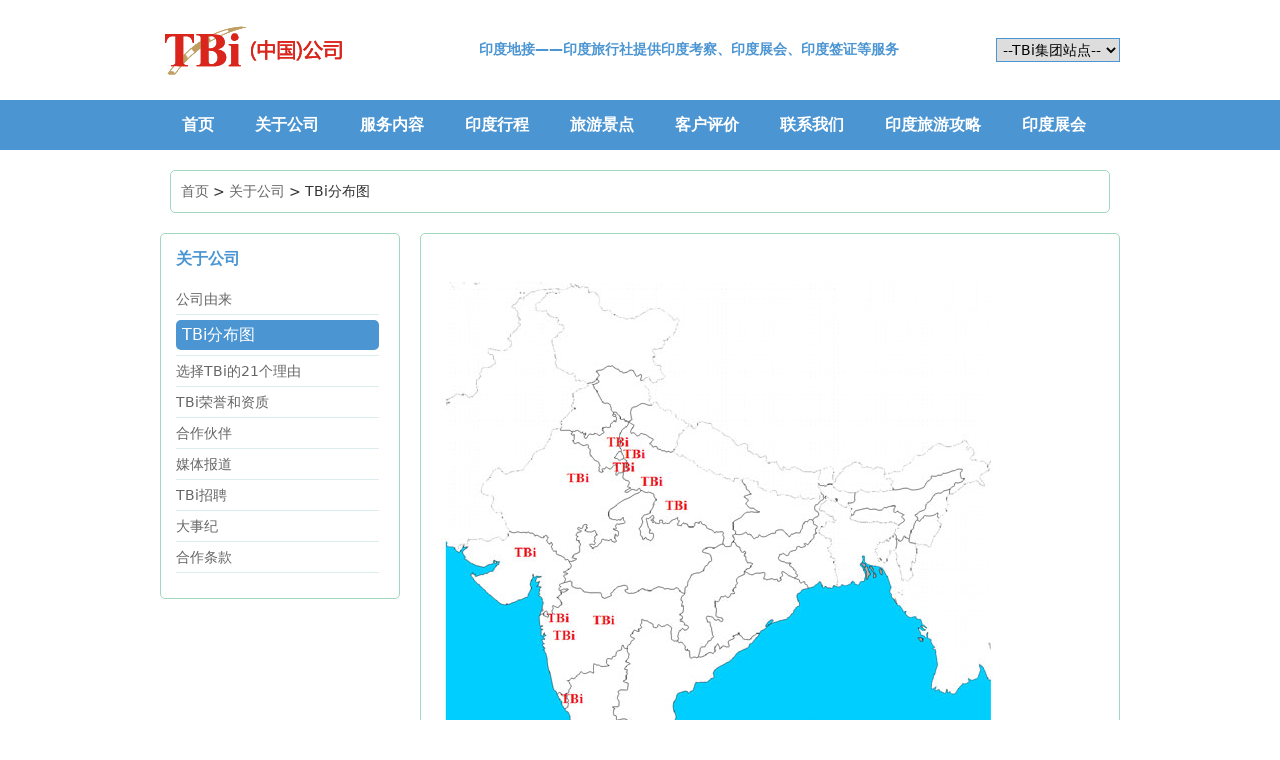

--- FILE ---
content_type: text/html; charset=utf-8
request_url: http://www.tbichina.com.cn/about/fenbutu/
body_size: 6932
content:
<!DOCTYPE html>
<html mip>
<head>
    <meta charset="utf-8">
    <meta name="applicable-device" content="pc,mobile">
    <meta http-equiv="X-UA-Compatible" content="IE=edge">
    <meta name="viewport" content="width=device-width, initial-scale=1, user-scalable=0">
    <link rel="shortcut icon" href="http://www.tbichina.com.cn/favicon.ico" type="image/x-icon" />
    <title>TBi分布图_印度TBi旅游-印度地接-印度展会-印度考察-印度旅行社-印度签证</title>

    <meta name="keywords" content="">
    <meta name="description" content="">
    
    
    <link rel="stylesheet" type="text/css" href="http://www.tbichina.com.cn/public/assets/default/css/mip.css">
    <link rel="stylesheet" href="http://www.tbichina.com.cn/public/assets/default/css/bootstrap.min.css">
    <link rel="stylesheet" type="text/css" href="http://www.tbichina.com.cn/public/assets/default/css/mipcms.css">
    <link rel="stylesheet" type="text/css" href="http://www.tbichina.com.cn/public/assets/default/css/common.css">
    <link rel="stylesheet" type="text/css" href="http://www.tbichina.com.cn/public/assets/default/css/kwicks-slider.css">
    <link rel="stylesheet" type="text/css" href="http://www.tbichina.com.cn/public/assets/default/css/album.css">
    <script src="http://www.tbichina.com.cn/public/assets/default/js/jquery-1.11.1.min.js" type="text/javascript"></script>
    <script src="http://www.tbichina.com.cn/public/assets/default/js/jquery.sgallery.js" type="text/javascript"></script>
    <script src="http://www.tbichina.com.cn/public/assets/default/js/show_picture.js" type="text/javascript"></script>
    <style mip-custom>
    
    </style>
    <link rel="canonical" href="http://www.tbichina.com.cn/about/fenbutu/">
    <script type="text/javascript">
    $(function(){
        $(".picbig").each(function(i){
            var cur = $(this).find('.img-wrap').eq(0);
            var w = cur.width();
            var h = cur.height();
           $(this).find('.img-wrap img').LoadImage(true, w, h,'http://www.tbichina.com.cn/public/assets/default/images/album/loading.gif');
        });
    });
     $(function(){
       $(".topic_list dd").click(function() {

           $(this).siblings('dd').removeClass('hover');  // 删除其他兄弟元素的样式

           $(this).addClass('hover');                            // 添加当前元素的样式

       });

   });
    </script>
</head>
<body oncontextmenu="return false" ondragstart="return false" onbeforecopy="return false" oncopy=document.selection.empty()>
<mip-cambrian site-id="1614832724752358"></mip-cambrian>    <mip type="top">
     <div class="header">
    <div class="logo"><a href="/" title="印度TBi旅游公司"><mip-img src="http://www.tbichina.com.cn/public/assets/default/images/logo.png"></mip-img></a></div>  
    <div class="info">印度地接——印度旅行社提供印度考察、印度展会、印度签证等服务</div>  
    <div class="site">
    <script type="text/JavaScript"> 
    function MM_jumpMenu(targ,selObj,restore){ //v3.0
    eval(targ+".location='"+selObj.options[selObj.selectedIndex].value+"'");
    if (restore) selObj.selectedIndex=0;
    }
    </script>
    <select name="menu1" class="input" onchange="MM_jumpMenu('parent',this,1)">
      <option>--TBi集团站点--</option>
      <option value="http://www.trailblazerindia.in">TBi总部网站</option>                       
      <option value="http://www.jeena.com">TBi物流网站</option>
      <option value="http://www.cifcc.cn/">华印交流中心</option>
    </select>
    </div>

</div>
 <div class="mipmb-header mipmb-header-default" id="mip_header">
            <ul class="mipmb-menu list-unstyled d-lg-flex">
                <li class=''>
                    <a href="http://www.tbichina.com.cn" data-type="mip" data-title="印度TBi旅游-印度地接-印度展会-印度考察-印度旅行社-印度签证" title='首页'>首页</a>
                </li>
                                <li class='mipmb-dropdown-item '>
                    <a href="http://www.tbichina.com.cn/about/" data-type="mip" data-title="关于公司" title="关于公司">关于公司</a>
                                        <ul class="mipmb-dropdown-list">
                                                <li>
                            <a href="http://www.tbichina.com.cn/about/gongsi/" data-type="mip" data-title="公司由来" title='公司由来'>公司由来</a>
                        </li>
                                                <li>
                            <a href="http://www.tbichina.com.cn/about/fenbutu/" data-type="mip" data-title="TBi分布图" title='TBi分布图'>TBi分布图</a>
                        </li>
                                                <li>
                            <a href="http://www.tbichina.com.cn/about/liyou/" data-type="mip" data-title="选择TBi的21个理由" title='选择TBi的21个理由'>选择TBi的21个理由</a>
                        </li>
                                                <li>
                            <a href="http://www.tbichina.com.cn/about/rongyihezizhi/" data-type="mip" data-title="TBi的荣誉和资质" title='TBi的荣誉和资质'>TBi的荣誉和资质</a>
                        </li>
                                                <li>
                            <a href="http://www.tbichina.com.cn/about/hezuohuoban/" data-type="mip" data-title="合作伙伴" title='合作伙伴'>合作伙伴</a>
                        </li>
                                                <li>
                            <a href="http://www.tbichina.com.cn/about/meitibaodao/" data-type="mip" data-title="媒体报道" title='媒体报道'>媒体报道</a>
                        </li>
                                                <li>
                            <a href="http://www.tbichina.com.cn/about/zhaopin/" data-type="mip" data-title="TBi招聘" title='TBi招聘'>TBi招聘</a>
                        </li>
                                                <li>
                            <a href="http://www.tbichina.com.cn/about/dashiji/" data-type="mip" data-title="大事纪" title='大事纪'>大事纪</a>
                        </li>
                                                <li>
                            <a href="http://www.tbichina.com.cn/about/cooperation-terms/" data-type="mip" data-title="合作条款" title='合作条款'>合作条款</a>
                        </li>
                                            </ul>
                                    </li>
                                <li class='mipmb-dropdown-item '>
                    <a href="http://www.tbichina.com.cn/article/service/" data-type="mip" data-title="服务内容" title="服务内容">服务内容</a>
                                        <ul class="mipmb-dropdown-list">
                                                <li>
                            <a href="http://www.tbichina.com.cn/service/travel/" data-type="mip" data-title="会奖旅游" title='会奖旅游'>会奖旅游</a>
                        </li>
                                                <li>
                            <a href="http://www.tbichina.com.cn/service/dingzhilvyou/" data-type="mip" data-title="印度定制旅游" title='印度定制旅游'>印度定制旅游</a>
                        </li>
                                                <li>
                            <a href="http://www.tbichina.com.cn/service/carrental/" data-type="mip" data-title="汽车租赁" title='汽车租赁'>汽车租赁</a>
                        </li>
                                                <li>
                            <a href="http://www.tbichina.com.cn/service/catering/" data-type="mip" data-title="餐饮" title='餐饮'>餐饮</a>
                        </li>
                                                <li>
                            <a href="http://www.tbichina.com.cn/service/qianzheng/" data-type="mip" data-title="印度签证" title='印度签证'>印度签证</a>
                        </li>
                                                <li>
                            <a href="http://www.tbichina.com.cn/service/yindukaocha/" data-type="mip" data-title="印度考察" title='印度考察'>印度考察</a>
                        </li>
                                                <li>
                            <a href="http://www.tbichina.com.cn/service/liansuodian/" data-type="mip" data-title="TBi实体连锁店" title='TBi实体连锁店'>TBi实体连锁店</a>
                        </li>
                                            </ul>
                                    </li>
                                <li class='mipmb-dropdown-item '>
                    <a href="http://www.tbichina.com.cn/lvyouxingcheng/" data-type="mip" data-title="印度行程" title="印度行程">印度行程</a>
                                    </li>
                                <li class='mipmb-dropdown-item '>
                    <a href="http://www.tbichina.com.cn/destination/" data-type="mip" data-title="旅游景点" title="旅游景点">旅游景点</a>
                                        <ul class="mipmb-dropdown-list">
                                                <li>
                            <a href="http://www.tbichina.com.cn/destination/india/" data-type="mip" data-title="印度景点" title='印度景点'>印度景点</a>
                        </li>
                                                <li>
                            <a href="http://www.tbichina.com.cn/destination/nepal/" data-type="mip" data-title="尼泊尔景点" title='尼泊尔景点'>尼泊尔景点</a>
                        </li>
                                                <li>
                            <a href="http://www.tbichina.com.cn/destination/srilanka/" data-type="mip" data-title="斯里兰卡景点" title='斯里兰卡景点'>斯里兰卡景点</a>
                        </li>
                                                <li>
                            <a href="http://www.tbichina.com.cn/destination/bhutan/" data-type="mip" data-title="不丹景点" title='不丹景点'>不丹景点</a>
                        </li>
                                                <li>
                            <a href="http://www.tbichina.com.cn/destination/bengal/" data-type="mip" data-title="孟加拉景点" title='孟加拉景点'>孟加拉景点</a>
                        </li>
                                            </ul>
                                    </li>
                                <li class='mipmb-dropdown-item '>
                    <a href="http://www.tbichina.com.cn/reviews/" data-type="mip" data-title="客户评价" title="客户评价">客户评价</a>
                                    </li>
                                <li class='mipmb-dropdown-item '>
                    <a href="http://www.tbichina.com.cn/contact/" data-type="mip" data-title="联系我们" title="联系我们">联系我们</a>
                                    </li>
                                <li class='mipmb-dropdown-item '>
                    <a href="http://www.tbichina.com.cn/yindulvyou/" data-type="mip" data-title="印度旅游攻略" title="印度旅游攻略">印度旅游攻略</a>
                                    </li>
                                <li class='mipmb-dropdown-item '>
                    <a href="http://www.tbichina.com.cn/IndiaExhibition/" data-type="mip" data-title="印度展会" title="印度展会">印度展会</a>
                                        <ul class="mipmb-dropdown-list">
                                                <li>
                            <a href="http://www.tbichina.com.cn/IndiaExhibition/jinshujikuangye/" data-type="mip" data-title="金属及矿业" title='金属及矿业'>金属及矿业</a>
                        </li>
                                                <li>
                            <a href="http://www.tbichina.com.cn/IndiaExhibition/yiliaojizhiyao/" data-type="mip" data-title="医疗及制药" title='医疗及制药'>医疗及制药</a>
                        </li>
                                                <li>
                            <a href="http://www.tbichina.com.cn/IndiaExhibition/meitijiguanggao/" data-type="mip" data-title="媒体及广告" title='媒体及广告'>媒体及广告</a>
                        </li>
                                                <li>
                            <a href="http://www.tbichina.com.cn/IndiaExhibition/shangyefuwu/" data-type="mip" data-title="商业服务" title='商业服务'>商业服务</a>
                        </li>
                                                <li>
                            <a href="http://www.tbichina.com.cn/IndiaExhibition/zhizaoye/" data-type="mip" data-title="制造业" title='制造业'>制造业</a>
                        </li>
                                                <li>
                            <a href="http://www.tbichina.com.cn/IndiaExhibition/tongxunchanpin/" data-type="mip" data-title="通讯/电力" title='通讯/电力'>通讯/电力</a>
                        </li>
                                                <li>
                            <a href="http://www.tbichina.com.cn/IndiaExhibition/kexueyibiao/" data-type="mip" data-title="科学仪表" title='科学仪表'>科学仪表</a>
                        </li>
                                                <li>
                            <a href="http://www.tbichina.com.cn/IndiaExhibition/lvyoulei/" data-type="mip" data-title="旅游类" title='旅游类'>旅游类</a>
                        </li>
                                                <li>
                            <a href="http://www.tbichina.com.cn/IndiaExhibition/gongjujijiagongshebei/" data-type="mip" data-title="工具及加工设备" title='工具及加工设备'>工具及加工设备</a>
                        </li>
                                                <li>
                            <a href="http://www.tbichina.com.cn/IndiaExhibition/kechixuxingnengyuan/" data-type="mip" data-title="可持续性能源" title='可持续性能源'>可持续性能源</a>
                        </li>
                                                <li>
                            <a href="http://www.tbichina.com.cn/IndiaExhibition/wuliu/" data-type="mip" data-title="物流" title='物流'>物流</a>
                        </li>
                                                <li>
                            <a href="http://www.tbichina.com.cn/IndiaExhibition/pige/" data-type="mip" data-title="皮革" title='皮革'>皮革</a>
                        </li>
                                                <li>
                            <a href="http://www.tbichina.com.cn/IndiaExhibition/shicai/" data-type="mip" data-title="石材" title='石材'>石材</a>
                        </li>
                                                <li>
                            <a href="http://www.tbichina.com.cn/IndiaExhibition/zhijisuliao/" data-type="mip" data-title="纸及塑料" title='纸及塑料'>纸及塑料</a>
                        </li>
                                                <li>
                            <a href="http://www.tbichina.com.cn/IndiaExhibition/chubanyinshua/" data-type="mip" data-title="出版印刷" title='出版印刷'>出版印刷</a>
                        </li>
                                                <li>
                            <a href="http://www.tbichina.com.cn/IndiaExhibition/baozhuang/" data-type="mip" data-title="包装" title='包装'>包装</a>
                        </li>
                                                <li>
                            <a href="http://www.tbichina.com.cn/IndiaExhibition/baozhuanggongyejixie/" data-type="mip" data-title="工业机械" title='工业机械'>工业机械</a>
                        </li>
                                                <li>
                            <a href="http://www.tbichina.com.cn/IndiaExhibition/jiayongxiaofeipin/" data-type="mip" data-title="家用消费品" title='家用消费品'>家用消费品</a>
                        </li>
                                                <li>
                            <a href="http://www.tbichina.com.cn/IndiaExhibition/jianzhujiancai/" data-type="mip" data-title="建筑建材" title='建筑建材'>建筑建材</a>
                        </li>
                                                <li>
                            <a href="http://www.tbichina.com.cn/IndiaExhibition/huagongjiranliao/" data-type="mip" data-title="化工及染料" title='化工及染料'>化工及染料</a>
                        </li>
                                                <li>
                            <a href="http://www.tbichina.com.cn/IndiaExhibition/lipinjishougongyipin/" data-type="mip" data-title="礼品及手工艺品" title='礼品及手工艺品'>礼品及手工艺品</a>
                        </li>
                                                <li>
                            <a href="http://www.tbichina.com.cn/IndiaExhibition/qimojipeijian/" data-type="mip" data-title="汽摩及配件" title='汽摩及配件'>汽摩及配件</a>
                        </li>
                                                <li>
                            <a href="http://www.tbichina.com.cn/IndiaExhibition/jiaju/" data-type="mip" data-title="家具" title='家具'>家具</a>
                        </li>
                                                <li>
                            <a href="http://www.tbichina.com.cn/IndiaExhibition/IT/" data-type="mip" data-title="IT" title='IT'>IT</a>
                        </li>
                                                <li>
                            <a href="http://www.tbichina.com.cn/IndiaExhibition/jianzhujisheji/" data-type="mip" data-title="建筑及设计" title='建筑及设计'>建筑及设计</a>
                        </li>
                                                <li>
                            <a href="http://www.tbichina.com.cn/IndiaExhibition/fangzhijibuliao/" data-type="mip" data-title="纺织及布料" title='纺织及布料'>纺织及布料</a>
                        </li>
                                                <li>
                            <a href="http://www.tbichina.com.cn/IndiaExhibition/zhubaoshoushi/" data-type="mip" data-title="珠宝首饰" title='珠宝首饰'>珠宝首饰</a>
                        </li>
                                                <li>
                            <a href="http://www.tbichina.com.cn/IndiaExhibition/fuzhuangjipeijian/" data-type="mip" data-title="服装及配件" title='服装及配件'>服装及配件</a>
                        </li>
                                                <li>
                            <a href="http://www.tbichina.com.cn/IndiaExhibition/nongye/" data-type="mip" data-title="农业" title='农业'>农业</a>
                        </li>
                                                <li>
                            <a href="http://www.tbichina.com.cn/IndiaExhibition/shipinyinliao/" data-type="mip" data-title="食品饮料" title='食品饮料'>食品饮料</a>
                        </li>
                                            </ul>
                                    </li>
                                <!-- <li>
                    <a href="http://zhannei.baidu.com/cse/search?s=12775452642328057043" target="_blank" title='搜索'>搜索</a>
                </li> -->
            </ul>
    
</div>

    </mip>
    <main class="mipcms-main">
    
  <div class="crumbs"><a href="/">首页</a><span> &gt; </span><a href=/about/gongsi/>关于公司</a> &gt; TBi分布图</div>
<!--主体-->
<div class="bodyer clearfix">
  <div class="bodyer_left">
    <div class="topic_list" style="padding-bottom:25px;">
      <dl>
        <dt>关于公司</dt>
        <dd><a href="/about/gongsi" >公司由来</a></dd><dd><a href="/about/fenbutu" class="hover">TBi分布图</a></dd><dd><a href="/about/liyou" >选择TBi的21个理由</a></dd><dd><a href="/about/rongyihezizhi" >TBi荣誉和资质</a></dd><dd><a href="/about/hezuohuoban" >合作伙伴</a></dd><dd><a href="/about/meitibaodao" >媒体报道</a></dd><dd><a href="/about/zhaopin" >TBi招聘</a></dd><dd><a href="/about/dashiji" >大事纪</a></dd><dd><a href="/about/cooperation-terms" >合作条款</a></dd>      </dl>
    </div>
  </div>
  <div class="bodyer_right">
      <div class="content">
        &nbsp;&nbsp;
      <p align="center">
        <img alt="" src="http://www.tbichina.com.cn/public/assets/default/images/53d0d315a1287.jpg" /> 
      </p>
      <table class="map">
        <tbody>
          <tr>
            <th colspan="2">
              <p align="center">
                TBi印度分布
              </p>
            </th>
          </tr>
          <tr>
            <td valign="top">
              <p align="left">
                <strong>TB</strong><strong>i</strong><strong>阿格拉</strong><strong>&nbsp;&nbsp;&nbsp;&nbsp;&nbsp;&nbsp;&nbsp;&nbsp;&nbsp;&nbsp;&nbsp;&nbsp;&nbsp;&nbsp;&nbsp;&nbsp;&nbsp;&nbsp;&nbsp;&nbsp;&nbsp;&nbsp;&nbsp;&nbsp;&nbsp;&nbsp;&nbsp;&nbsp;&nbsp;&nbsp;&nbsp;&nbsp;&nbsp; </strong><br />4, Crown Plaza, <br />Opp. Hotel ITC Mughal,<br />Fatehabad Road, Agra - 282001<br />Tel: 0091 562 2234237 / 4042173<br />Fax: 0091 562 4042308
              </p>
            </td>
            <td valign="top">
              <p align="left">
                <strong>TB</strong><strong>i</strong><strong>科</strong><strong>钦</strong><strong> </strong><br />1st floor, Mattammal Building,<br />M.G. Road, Ravipuram, <br />Cochin - 682015 <br />Tel: 0091 484 4029910<br />Fax: 0091 484 2373514
              </p>
            </td>
          </tr>
          <tr>
            <td valign="top">
              <p align="left">
                <strong>TB</strong><strong>i</strong><strong>孟</strong><strong>买</strong><strong> </strong><strong>(1)</strong><br />902, 9th Floor, Centre 1 Building,<br />World Trade Centre Complex,<br />Cuffe Parade, Mumbai—400005<br />Tel: 0091 22 022-61940940<br />Fax: 0091 22 61940900
              </p>
            </td>
            <td valign="top">
              <div align="left">
                <strong>TBi孟买(2)<br /></strong>Jeena House, Plot No: 170, <br />OM Nagar, Off Sahar Pipeline Road,<br />Andheri (East)<br />Mumbai- 400099<br />Tel: 0091 22 - 61370370<br />Fax: 0091 22 - 61370371
              </div>
            </td>
          </tr>
          <tr>
            <td valign="top">
              <p align="left">
                <strong>TBi</strong><strong>古</strong><strong>尔</strong><strong>冈 </strong><br />A - 108, DLF Supermart - I, DLF- IV<br />Gurgaon - Haryana <br />Tel: 0091 124 4262060 / 4262061
              </p>
            </td>
            <td valign="top">
              <p align="left">
                <strong>TBi</strong><strong>金奈</strong><strong> </strong><br />G - 21, Wellingdon Estate,<br />Commander in Chief Road,<br />Egmore<br />Chennai – 600105<br />Tel: 0091 44 - 42638071 / 72 / 73 /74
              </p>
            </td>
          </tr>
          <tr>
            <td valign="top">
              <p align="left">
                <strong>TB</strong><strong>i</strong><strong>奥</strong><strong>兰加巴德</strong><strong> </strong><br />Shop No1, Raj Hotel Building, <br />Near Patidar Bhawan, <br />Jalna Road, <br />Aurangabad 431001<br />Tel: 0091 0240 3051003
              </p>
            </td>
            <td valign="top">
              <p align="left">
                <strong>TBi</strong><strong>果阿</strong><strong> </strong><br />Plot B 6<br />La Campala Colony <br />MiramarPanaji<br />GOA – 403001<br />Tel: 0091 0832 6456467
              </p>
            </td>
          </tr>
          <tr>
            <td valign="top">
              <p align="left">
                <strong>TB</strong><strong>i</strong><strong>瓦拉那西</strong><strong> </strong><br />Excel Tower, <br />SM Plot No. 41, (PWD Road),<br />Varuna Bridge,Nadesar,<br />Varanasi - 221002<br />Tel: 0091 542 2508820
              </p>
            </td>
            <td valign="top">
              <p align="left">
                <strong>TB</strong><strong>i</strong><strong>斋普尔</strong><strong> </strong><br />Opp. ITC Rajputana Hotel, <br />New Railway Station, <br />Jaipur-302006, Rajasthan<br />Tel: 0091 141 2373124<br />Fax: 0091 141 2365345
              </p>
            </td>
          </tr>
          <tr>
            <td valign="top">
              <p align="left">
                <strong>TB</strong><strong>i</strong><strong>普那</strong><strong> </strong><br />G 3, Konark Apartments,<br />175, Dhole Patil Road,<br />Pune - 411001<br />Tel: 0091 &nbsp;20 40069458 / 40069440
              </p>
            </td>
            <td valign="top">
              <p align="left">
                <strong>TB</strong><strong>i</strong><strong>诺伊达</strong><strong> </strong><br />B-1/3, Central Market, Sector 50,<br />Noida - 201301 (U.P)<br />&nbsp;NCR Delhi.<br />Tel: 0091 120 2502864<br />Fax: 0091 120 4232168
              </p>
            </td>
          </tr>
          <tr>
            <td valign="top">
              <p align="left">
                <strong>TBi艾哈迈达巴德<br /></strong>109F Supermall, <br />Nr. Lal Bungalow, <br />C. G. Road, <br />Navrangpura, <br />Ahmedabad - 380 009<br />Tel: 0091 079 66610730/ 31
              </p>
            </td>
            <td valign="top">
              <p align="left">
                <strong>TB</strong><strong>i</strong><strong>新德里</strong><strong> </strong><br />2E/23, 4th Floor, <br />Jhandewalan Extn, <br />Opposite Jhandewalan <br />Metro Station<br />New Delhi - 110055<br />Tel: 0091 11 23518038<br />Fax: 0091 11 23518038
              </p>
            </td>
          </tr>
        </tbody>
      </table>
      <p>
        <br />
      </p>
      <p align="center">
        <img alt="" src="http://www.tbichina.com.cn/public/assets/default/images/53d0d330d3661.jpg" /> 
      </p>
      <p>
        <br />
      </p>
      <table class="map">
        <tbody>
          <tr>
            <th colspan="2">
              TBi海外分布
            </th>
          </tr>
          <tr>
            <td valign="top">
              <p align="left">
                <strong>TBi</strong><strong>美国</strong><strong>&nbsp;&nbsp;&nbsp;&nbsp;&nbsp;&nbsp;&nbsp;&nbsp;&nbsp;&nbsp; </strong><strong></strong><br />Beverly Pamensky, President, Dream World Journeys, San Diego, USA<br />Tel: +1 858 3825278
              </p>
            </td>
            <td valign="top">
              <p align="left">
                <strong>TBi</strong><strong>加拿大</strong><strong> </strong><br />89 Bridlepath Street<br />Richmond Hill<br />Ontario L4S 1S2<br />CANADA&nbsp;&nbsp;<br />TEL :&nbsp; 001 905 770 6434
              </p>
            </td>
          </tr>
          <tr>
            <td valign="top">
              <p align="left">
                <strong>TBi</strong><strong>法国</strong><strong> &nbsp;&nbsp;&nbsp;&nbsp;&nbsp;&nbsp;&nbsp;&nbsp; &nbsp;&nbsp;</strong><br />111, Boulevard Soult<br />75012 Paris<br />France<br />TEL : 0033 06 80 33 7648
              </p>
            </td>
            <td valign="top">
              <p align="left">
                <strong>TBi中国<br /></strong>A605-607,Golden Peacock Bldg., Dongtucheng Rd.13#, Chaoyang CBD, Beijing 100013<br />Tele: 0086 10 84938025/64483203
              </p>
            </td>
          </tr>
          <tr>
            <td valign="top">
              <p align="left">
                <strong>TBi</strong><strong>俄罗斯</strong><strong> </strong><br />Leninsky Prospekt House, 82, Flat 324<br />Moscow 119261<br />Russia<br />TEL :&nbsp;007 499 132 4993
              </p>
            </td>
            <td valign="top">
              <p align="left">
                <strong>TBi</strong><strong>英国</strong><strong> </strong><br />Select Representation Ltd.<br />30 Deepdene Vale<br />Dorking &nbsp; &nbsp;<br />Surrey RH4 1NL<br />England&nbsp;&nbsp;&nbsp; <br />UNITED KINGDOM<br />TEL :&nbsp; 0044 (0) 797 2908049
              </p>
            </td>
          </tr>
          <tr>
            <td valign="top">
              <p align="left">
                <strong>TBi</strong><strong>德国</strong><strong> </strong><br />RM Project Management, <br />Kapellenstrasse 9 1/2, 85667 Grafing bei Munchen, Germany.<br />Tel: +49 8092 2476168
              </p>
            </td>
            <td valign="top">
              <p align="left">
                <strong>TBi</strong><strong>保加利亚</strong><strong> </strong><br />19, Makedonia Str, Varna, Bulgaria.<br />Tel: +359 988870362
              </p>
            </td>
          </tr>
          <tr>
            <td valign="top">
              <p align="left">
                <strong>TBi</strong><strong>韩国</strong><strong> &nbsp;&nbsp;&nbsp;&nbsp;&nbsp;&nbsp;&nbsp;&nbsp;&nbsp;&nbsp;&nbsp;&nbsp;&nbsp;&nbsp;&nbsp;&nbsp;&nbsp;&nbsp; </strong><strong></strong><br />4th Floor, Changkang Bldg., 65-1<br />Sokong-Dong, Jung-Gu<br />Seoul<br />KOREA 100-070.<br />TEL : 0082 2 733 1872
              </p>
            </td>
            <td valign="top">
              <p align="left">
                <strong>TBi</strong><strong>澳大利</strong><strong>亚</strong><strong>、</strong><strong>新西</strong><strong>兰</strong><strong> </strong><br />30 Hession Road, Nelson<br />&nbsp;2765 NSW, Sydney<br />Tel: 0061 (2) 9679 1504
              </p>
            </td>
          </tr>
        </tbody>
      </table>
      </div>
  </div>
</div>

    </main>
    <!-- <footer class="mipui-footer">
    <div class="footer">
          <ul>
        <li>Copyright©2005-2019 www.tbichina.com.cn All Rights Reserved&nbsp;&nbsp;&nbsp;<a target="_blank" href="http://www.miibeian.gov.cn/">京ICP备17033931号-4</a></li>
      </ul>
    </div>
</footer> -->
<footer class="mipui-footer">
    <div class="container footer">
                <p class="text-center mip-footer">&copy;2005-2021 www.tbichina.com.cn All Rights Reserved; <a target="_blank" href="https://beian.miit.gov.cn">京ICP备17033931号-4</a><!-- <a href="http://www.tbichina.com.cn/sitemap.xml">网站地图</a> <br class="visible-xs" /> Powered By <a data-type="mip" data-title='MIPJZ'  href="https://www.mipjz.com" target="_blank">MIPJZ</a> --><div style="display:none;"><script type="text/javascript" src="https://s23.cnzz.com/z_stat.php?id=3690803&web_id=3690803"></script></div> </p>
    </div>
</footer>
    <mip type="gototop">
        <mip-gototop></mip-gototop>
    </mip>
    
    <script src="http://www.tbichina.com.cn/public/assets/default/js/mip.js"></script>
    <!-- <script src="https://c.mipcdn.com/static/v1/mip-stats-baidu/mip-stats-baidu.js"></script>
    <script src="https://c.mipcdn.com/static/v1/mip-gototop/mip-gototop.js" type="text/javascript" charset="utf-8"></script>
    <script src="https://c.mipcdn.com/static/v1/mip-history/mip-history.js" type="text/javascript" charset="utf-8"></script>
    <script src="https://c.mipcdn.com/static/v1/mip-fixed/mip-fixed.js" type="text/javascript" charset="utf-8"></script>
    <script src="https://c.mipcdn.com/extensions/platform/v1/mip-cambrian/mip-cambrian.js"></script> 
    <script src="http://www.tbichina.com.cn/public/assets/default/js/jquery.kwicks-1.5.1.js" type="text/javascript"></script>-->
    

</script>
</body>
</html>

--- FILE ---
content_type: text/css
request_url: http://www.tbichina.com.cn/public/assets/default/css/mip.css
body_size: 8284
content:
*{margin:0;padding:0}
body{font-size-adjust:none;-webkit-text-size-adjust:none;font:14px Arial,Helvetica,sans-serif;box-sizing:border-box;-webkit-box-sizing:border-box}
html,body{height:100% !important;overflow-y:auto;-webkit-overflow-scrolling:touch;position:relative}
html.mip-i-android-scroll,body.mip-i-android-scroll{height:auto !important;overflow-y:visible;position:static}
html.mip-no-scroll,html.mip-no-scroll>body{height:100% !important;position:relative;overflow:hidden}a{text-decoration:none;color:#333}
template{display:none}
span[id^="cnzz_stat"]{display:none}
body{-webkit-animation:mip-start 5s steps(1, end) 0s 1 normal both;-moz-animation:mip-start 5s steps(1, end) 0s 1 normal both;-ms-animation:mip-start 5s steps(1, end) 0s 1 normal both;animation:mip-start 5s steps(1, end) 0s 1 normal both}@-webkit-keyframes mip-start{from{opacity:0}to{opacity:1}}@-moz-keyframes mip-start{from{opacity:0}to{opacity:1}}@-ms-keyframes mip-start{from{opacity:0}to{opacity:1}}@-o-keyframes mip-start{from{opacity:0}to{opacity:1}}@keyframes mip-start{from{opacity:0}to{opacity:1}}mip-i-space{display:block}
.mip-layout-relative{display:block;position:relative}
.mip-fill-content{display:block;min-width:100%;max-width:100%;height:100%;margin:auto}
.mip-i-space .mip-fill-content{position:absolute;top:0;left:0;bottom:0;right:0}
.mip-layout-fixed{display:inline-block;position:relative}
.mip-layout-responsive{display:block;position:relative}
.mip-layout-fixed-height{display:block;position:relative}
.mip-layout-container{display:block;position:relative}
.mip-layout-fill{display:block;overflow:hidden !important;position:absolute;top:0;left:0;bottom:0;right:0}
.mip-layout-flex-item{display:block;position:relative;flex:1 1 auto}
.mip-layout-size-defined{overflow:hidden !important}imip-sizer{display:block !important}
.mip-fill-content{display:block;min-width:100%;max-width:100%;height:100%;margin:auto}
.mip-layout-size-defined .mip-fill-content{position:absolute;top:0;left:0;bottom:0;right:0}
.mip-replaced-content{padding:0 !important;border:none !important}
.mip-hidden{visibility:hidden;overflow:hidden}
.mip-text{display:block;line-height:26px;color:#333;padding:10px 0;font-size:16px;text-align:justify;word-wrap:break-word;word-break:break-word}
.mip-img{background:#fff}
@-webkit-keyframes mip-img-loading{from{transform:rotate3d(0, 0, 1, 0deg);-webkit-transform:rotate3d(0, 0, 1, 0deg)}to{transform:rotate3d(0, 0, 1, 360deg);-webkit-transform:rotate3d(0, 0, 1, 360deg)}}
.mip-img::before{content:'';position:absolute;display:block;top:0;left:0;width:100%;height:100%;background:url('[data-uri]') center center no-repeat;-webkit-animation:linear .5s infinite mip-img-loading}
.mip-img img.mip-fill-content{opacity:0;transition:opacity linear 300ms}
.mip-img.mip-img-loaded{background:transparent}
.mip-img.mip-img-loaded::before{content:none;display:none}
.mip-img.mip-img-loaded img.mip-fill-content{opacity:1}
.mip-img-container{margin:16px auto;font-size:0}
.mip-img-subtitle{padding-top:10px;color:#999;font-size:13px;line-height:15px;max-width:100%;overflow:hidden;white-space:nowrap;text-overflow:ellipsis;text-align:center}
.mip-img-box{width:100%;height:100%;position:fixed;left:0;top:0;background:#000;z-index:10}
.mip-img-box .box-line{position:relative;width:100%;height:10000px;top:20%;overflow:hidden}
.mip-img-box .box-container{height:100%;width:10000px;position:absolute;top:0;left:0}
.mip-img-box .box-item{float:left}
.mip-img-box .box-item img{position:absolute;top:0;left:0}
.mip-img-box .box-img-wrap{position:relative;height:10240px}
.mip-img-box .mip-box-page{color:#fff;height:30px;width:30px;line-height:30px;text-align:center;position:absolute;z-index:10;bottom:100px;left:20px;font-size:28px;opacity:.75}
.mip-img-popUp-wrapper{display:none;position:fixed;left:0;top:0;width:100%;height:100%;z-index:222}
.mip-img-popUp-wrapper img{position:absolute}
.mip-img-popUp-bg{height:100%;opacity:1;background:#000}
mip-img{display:block;width:100%;font-size:0;}
mip-img .mip-placeholder{background:rgba(0,0,0,0.08);width:100%;padding:0}mip-img .mip-img-loading{position:absolute;top:0;height:auto}
mip-img .mip-placeholder-jpg,mip-img .mip-placeholder-jpeg{padding-bottom:75%}
mip-img .mip-placeholder-png,mip-img .mip-placeholder-gif,mip-img .mip-placeholder-webp,mip-img .mip-placeholder-other{padding-bottom:100%}
mip-iframe{display:block;position:relative;overflow:hidden}
mip-iframe iframe{display:block;width:100px;min-width:100%;height:100%;position:absolute;left:0;top:0}
.mip-html{line-height:26px;font-size:14px;color:#333;text-align:justify}
.mip-html h3{margin:0;padding:15px 0;line-height:20px;font-size:15px}
.mip-html ol,.mip-html ul{padding:10px 0 10px 20px}
.mip-html blockquote{margin:20px 0;padding-left:8px;border-left:4px solid #e9e9e9}
.mip-html p{padding:10px 0;word-break:break-word;word-wrap:break-word}
mip-fixed{position:fixed !important;-webkit-transform:translate3d(0, 0, 0);transform:translate3d(0, 0, 0)}
mip-fixed[type="top"]{top:0}
mip-fixed[type="bottom"]{bottom:0}
mip-fixed[type="left"]{left:0}
mip-fixed[type="right"]{right:0}
mip-fixed[type="top"],mip-fixed[type="bottom"]{width:100%;overflow:hidden;left:0;right:0}
mip-fixed[type="left"],mip-fixed[type="right"]{overflow:hidden}
mip-video{background:black}
mip-video .mip-video-playbtn{display:inline-block;width:60px;height:60px;border:4px solid white;border-radius:100%;position:absolute;left:50%;top:50%;margin-left:-32px;margin-top:-32px;background-color:rgba(0,0,0,0.3);
	-webkit-tap-highlight-color:rbga(0, 0, 0, .3);
	tap-highlight-color:rbga(0, 0, 0, .3)}
	mip-video .mip-video-playbtn:before{content:'';position:absolute;width:1px;height:1px;border-style:solid;border-width:16px 0 16px 26px;border-color:transparent transparent transparent white;left:20px;top:14px}
	mip-video .mip-video-poster{min-height:150px;background:#333}
	mip-carousel a{-webkit-tap-highlight-color:transparent}
	.mip-carousle-subtitle{position:absolute;bottom:0;left:0;right:0;z-index:25;color:#fff;line-height:30px;padding-left:10px}
	.mip-carousel-indicator{position:absolute;z-index:22;width:30px;height:30px;bottom:0;right:0;left:0;text-align:right;margin:auto;width:100%}
	.mip-carousel-indicator>span{display:inline-block;width:6px;height:6px;background-color:#fff;border-radius:50%;margin:12px 6px 12px 0}
	.mip-carousel-container{position:absolute;top:0;left:0;width:100%;height:100%;overflow:hidden}
	.mip-carousel-wrapper{position:relative;top:0;left:0;width:100%;height:100%}
	.mip-carousel-slideBox{width:100%;height:100%;float:left;position:relative}
	span.mip-carousel-current-indicator{background-color:red}
	.mip-carousel-containeractive{z-index:2}
	.mip-carousel-indicatorbox{position:absolute;bottom:3px;right:10px;color:#fff}
	.mip-carousel-indicatornow{font-size:20px}
	.mip-carousel-preBtn,.mip-carousel-nextBtn{position:absolute;top:0;bottom:0;width:10%;z-index:10;background-size:32px 32px;background-repeat:no-repeat;-webkit-user-select:none;user-select:none}
	.mip-carousel-nextBtn{right:0;background-position:100% 45%;background-image:url([data-uri])}.mip-carousel-preBtn{left:0;background-position:0 45%;background-image:url([data-uri])}
	.mip-carousel-indicator-wrapper{text-align:center}
	.mip-carousel-indicatorDot{display:inline-block;position:relative}
	.mip-carousel-indicatorDot .mip-carousel-indecator-item{float:left;width:6px;height:6px;border-radius:50%;background-color:#e1e1e1;margin-right:7px}
	.mip-carousel-indicatorDot .mip-carousel-activeitem{background-color:#999}

--- FILE ---
content_type: text/css
request_url: http://www.tbichina.com.cn/public/assets/default/css/mipcms.css
body_size: 5106
content:
[v-cloak] {
  display: none;
}
body {
  font-family: Tahoma, Helvetica, "microsoft yahei", "Hiragino Sans GB", Simsun, sans-serif;
  background-color: #fff;
  color: #333;
  font-size: 14px;
  -webkit-font-smoothing: antialiased;
}
a {
  color: #333;
}
a:hover {
  color: #00AAEE;
  text-decoration: none;
}
.mipmb-header-default {
  background-color: #4b95d2;
}
.mipmb-header-default .logo-text {
  margin-right: 15px;
  font-size: 20px;
  line-height: 60px;
}
.mipmb-header-default .logo-text a {
  color: #fff;
}
.mipmb-header-default .mipmb-menu {
  background-color: #4b95d2;
  width:960px; 
  height:50px; 
  margin:0 auto; 
}
.mipmb-header-default .mipmb-menu > li {
  float:left; 
  height:100%; 
  padding:0 3px 0 6px;  
}
.mipmb-header-default .mipmb-menu > li > a {
 display:block; 
 color:#FFF; 
 font-size:16px; 
 font-weight:bold; 
 height:45px; 
 margin-top:5px;
 padding:0 16px; 
 line-height:40px;
 border-top-left-radius:5px; 
 border-top-right-radius:5px; 
}
.mipmb-header-default .mipmb-menu > li > a:hover {
  color:#4b95d2; 
  background-color:#FFF; 
  text-decoration: none;
}
.mipmb-header-default .mipmb-menu > li.active {
 color:#4b95d2;
}
.mipmb-header-default .mipmb-menu > li.active > a:hover {
 color:#4b95d2;text-decoration: none;
}
.mipmb-header-default .mipmb-dropdown-item .mipmb-dropdown-list {
  display:none; 
  position:absolute; 
  color:#333; 
  background-color:#FFF; 
  z-index:1000; 
  min-width:120px; 
  padding:14px; 
  margin-left:-1px; 
  border:#4b95d2 1px solid; 
  border-top:0; 
  border-bottom-left-radius:5px;
  border-bottom-right-radius:5px; 

}
.mipmb-header-default .mipmb-dropdown-item .mipmb-dropdown-list li {
  line-height: 25px;
}
.mipmb-header-default .mipmb-dropdown-item .mipmb-dropdown-list li a {
  margin: 0;
  line-height: normal;
  padding: 7px 16px;
  clear: both;
  color: #495060;
  white-space: nowrap;
  list-style: none;
  cursor: pointer;
  transition: background 0.2s ease-in-out;
  min-width: 90px;
  padding:2px 6px; 
  display:block; 
  color:#333; 
  font-size:14px; 
  border-radius:5px; 
}
.mipmb-header-default .mipmb-dropdown-item .mipmb-dropdown-list li a:hover {
  color:#4b95d2; 
  background-color:#dceded;
  text-decoration: none;
}
.mipmb-header-default .mipmb-dropdown-item:hover .mipmb-dropdown-list {
  display: block;
}
.container .row .col-lg-8 .row .col-lg-6:nth-of-type(even) {
  padding-left: 7px;
}
.container .row .col-lg-8 .row .col-lg-6:nth-of-type(odd) {
  padding-right: 7px;
}
.mip-top-img {
  position: relative;
  display: inline-block;
  overflow: hidden;
  box-sizing: border-box;
}
.mip-top-img .img {
  position: absolute;
  top: 50%;
  left: 50%;
  transform: translate(-50%, -50%);
  transition: all 0.2s linear;
}
.image-link-left {
  width: 768px;
  height: 306px;
}
.image-link-right-top {
  width: 300px;
  height: 180px;
}
.image-link-right-bottom {
  width: 140px;
  height: 107px;
}
.mip-top-img .left-img {
  width: 768px;
}
.mip-top-img .right-img-top {
  width: 300px;
}
.mip-top-img .right-img-bottom {
  width: 140px;
}
.mip-top-img .left-img:hover {
  width: 778px;
}
.mip-top-img .right-img-top:hover {
  width: 310px;
}
.mip-top-img .right-img-bottom:hover {
  width: 150px;
}
.mip-top-block {
  position: relative;
}
.caption {
  background: -webkit-linear-gradient(top, rgba(25, 35, 45, 0) 0%, rgba(0, 0, 0, 0.8) 100%);
  background: linear-gradient(to bottom, rgba(25, 35, 45, 0) 0%, rgba(0, 0, 0, 0.8) 100%);
  text-shadow: 0px 1px 1px #000;
  padding: 14px 20px 17px 20px;
  position: absolute;
  bottom: 0;
  box-sizing: border-box;
  -moz-box-sizing: border-box;
  -webkit-box-sizing: border-box;
}
.caption .time {
  color: #d3dbdf;
  display: block;
  text-transform: uppercase;
  font-size: 11px;
}
.caption a {
  color: #fff;
  font-size: 18px;
  line-height: 2;
}
.mip-top-right .caption {
  width: 100%;
  padding: 5px 10px 5px 10px;
}
.mip-top-right a {
  font-size: 13px;
  line-height: 20px;
}
.mip-box {
  background-color: #fff;
  margin-bottom: 15px;
  border-radius: 3px;
  border: 0;
  -webkit-box-shadow: initial;
  box-shadow: inherit;
}
.mip-box .mip-user-info {
  float: right;
  padding-left: 15px;
  padding-right: 30px;
}
.mip-box .mip-box-heading {
  color: #333;
  border-top-left-radius: 3px;
  border-top-right-radius: 3px;
  position: relative;
  padding: 15px 0px;
  margin-left: 20px;
  margin-right: 20px;
  border-bottom: 1px solid #EFEFEF;
}
.mip-box .mip-box-heading.mip-box-tap {
  margin-bottom: -1px;
  padding: 5px 0px 0px 0px;
}
.mip-box .mip-box-heading .tap-list {
  overflow: hidden;
}
.mip-box .mip-box-heading .tap-list li {
  float: left;
}
.mip-box .mip-box-heading .tap-list li a {
  padding: 10px 15px;
  line-height: 42px;
  margin: 0 1px;
}
.mip-box .mip-box-heading .tap-list li:hover a {
  color: #00AAEE;
  border-bottom: 3px solid #00AAEE;
}
.mip-box .mip-box-heading .tap-list li.active a {
  color: #00AAEE;
  border-bottom: 3px solid #00AAEE;
}
.mip-box .mip-box-heading .detail-title {
  margin-top: 10px;
  margin-bottom: 10px;
  word-break: break-all;
  word-wrap: break-word;
  font-size: 30px;
  font-weight: 400;
  line-height: 36px;
}
.mip-box .mip-box-heading .info {
  margin-bottom: 10px;
  font-size: 14px;
  color: #999;
  margin-top: 15px;
}
.mip-box .mip-box-heading .info ul {
  padding-left: 0;
  margin-bottom: 0;
}
.mip-box .mip-box-heading .info ul li {
  padding-right: 10px;
  float: left;
  list-style: none;
}
.mip-box .mip-box-heading h3 {
  margin: 0;
  line-height: 16px;
  font-size: 16px;
  font-weight: 500;
  color: #333;
}
.mip-box .mip-box-heading .right {
  position: absolute;
  right: 0;
  top: 12px;
  font-size: 13px;
  padding: 1px 5px;
  border: 1px solid transparent;
  line-height: 1.5;
}
.mip-box .mip-box-heading .right:hover {
  border-radius: 3px;
  background-color: #eef1f5;
  color: #333;
}
.mip-box .mip-box-body {
  padding: 20px;
}
.mip-box .mip-box-body:before,
.mip-box .mip-box-body:after {
  display: table;
  content: " ";
}
.mip-box .mip-box-body:after {
  clear: both;
}
.mip-box .mip-box-footer {
  padding: 10px 15px;
  background-color: #f6f8f8;
  border-top: 1px solid #efefef;
  border-bottom-right-radius: 3px;
  border-bottom-left-radius: 3px;
}
.mip-box .mip-box-footer ul {
  list-style: none;
  padding-left: 0;
}
.mip-box .mip-box-footer .item-up-down-page ul {
  padding-left: 0;
  margin-bottom: 0;
  list-style: none;
}
.mip-box .mip-box-footer .item-up-down-page ul li {
  width: 50%;
}
.mip-box .mip-box-footer .item-up-down-page ul li a {
  overflow: hidden;
  white-space: nowrap;
  width: 95%;
  display: inline-block;
  text-overflow: ellipsis;
}
.mip-box .mip-box-footer .item-down-page {
  float: right;
  text-align: right;
}
.mip-box .mip-box-footer .item-up-page {
  float: left;
  text-align: left;
}
.mip-box .mip-box-footer .item-up-page p,
.mip-box .mip-box-footer .item-down-page p {
  font-size: 12px;
  color: #999999;
}
.mipcms-detail-body {
    width: 100%;
    max-width: 1240px;
    font-size: 16px;
   /*  min-width: 1024px; */
    margin: 20px auto;
    box-shadow: 0 0 15px #ddd;
    padding: 20px;
    font-family: arial, sans-serif;
    line-height: 1.6;
    color: #333;
    outline: none;
    word-wrap: break-word;
}
.mipcms-detail-body > :first-child {
  margin-top: 0!important;
}
.mipcms-detail-body a {
  color: #4298BA;
  text-decoration: none;
  word-break: break-all;
}
.mipcms-detail-body a:visited {
  color: #4298BA;
}
.mipcms-detail-body a:hover {
  color: #0F769F;
}
.mipcms-detail-body a:active {
  color: #9E792E;
}
.mipcms-detail-body a:hover,
.mipcms-detail-body a:active {
  outline: 0;
}
/* .mipcms-detail-body h1,
.mipcms-detail-body h2,
.mipcms-detail-body h3,
.mipcms-detail-body h4,
.mipcms-detail-body h5,
.mipcms-detail-body h6 {
  font-weight: normal;
  margin: 40px 0 20px;
  color: #000000;
}
.mipcms-detail-body h1 {
  font-size: 24px;
}
.mipcms-detail-body h2 {
  font-size: 22px;
}
.mipcms-detail-body h3 {
  font-size: 20px;
}
.mipcms-detail-body h4 {
  font-size: 18px;
}
.mipcms-detail-body h5 {
  font-size: 16px;
}
.mipcms-detail-body h6 {
  font-size: 16px;
} */
.mipcms-detail-body p,
.mipcms-detail-body div {
  margin: 0 0 0px 0;
  color: #333;
  word-wrap: break-word;
  clear:both;
  font-size:15px;
}
.mipcms-detail-body b,
.mipcms-detail-body strong {
  font-weight: bold;
}
.mipcms-detail-body i,
.mipcms-detail-body em {
  font-style: italic;
}
.mipcms-detail-body u {
  text-decoration: underline;
}
.mipcms-detail-body strike,
.mipcms-detail-body del {
  text-decoration: line-through;
}
.mipcms-detail-body ul,
.mipcms-detail-body ol {
  list-style: disc outside none;
  margin: 15px 0;
  padding: 0 0 0 40px;
  line-height: 1.6;
}
.mipcms-detail-body ul ul,
.mipcms-detail-body ol ul,
.mipcms-detail-body ul ol,
.mipcms-detail-body ol ol {
  padding-left: 30px;
}
.mipcms-detail-body ul ul,
.mipcms-detail-body ol ul {
  list-style: circle outside none;
}
.mipcms-detail-body ul ul ul,
.mipcms-detail-body ol ul ul {
  list-style: square outside none;
}
.mipcms-detail-body ol {
  list-style: decimal;
}
.mipcms-detail-body blockquote {
  border-left: 6px solid #ddd;
  padding: 5px 0 5px 10px;
  margin: 15px 0 15px 15px;
}
.mipcms-detail-body blockquote > :first-child {
  margin-top: 0;
}
.mipcms-detail-body code {
  display: inline-block;
  padding: 0 4px;
  margin: 0 5px;
  background: #eeeeee;
  border-radius: 3px;
  font-size: 13px;
  font-family: 'monaco', 'Consolas', "Liberation Mono", Courier, monospace;
}
.mipcms-detail-body pre {
  padding: 10px 5px 10px 10px;
  margin: 15px 0;
  display: block;
  line-height: 18px;
  background: #F0F0F0;
  border-radius: 3px;
  font-size: 13px;
  font-family: 'monaco', 'Consolas', "Liberation Mono", Courier, monospace;
  white-space: pre;
  word-wrap: normal;
  overflow-x: auto;
}
.mipcms-detail-body pre code {
  display: block;
  padding: 0;
  margin: 0;
  background: none;
  border-radius: 0;
}
.mipcms-detail-body hr {
  display: block;
  height: 0px;
  border: 0;
  border-top: 1px solid #ccc;
  margin: 15px 0;
  padding: 0;
}
.mipcms-detail-body table {
  width: 100%;
  table-layout: fixed;
  border-collapse: collapse;
  border-spacing: 0;
  margin: 15px 0;
}
.mipcms-detail-body table thead {
  background-color: #f9f9f9;
}
.mipcms-detail-body table td,
.mipcms-detail-body table th {
  min-width: 40px;
  height: 30px;
  border: 1px solid #000;
  padding: 2px 4px;
  text-align:center;
  box-sizing: border-box;
  font-size:12px;
}
.mipcms-detail-body table td.active,
.mipcms-detail-body table th.active {
  background-color: #ffffee;
}
.mipcms-detail-body img {
  vertical-align: middle;
}
.tags li {
  padding-right: 5px;
  float: left;
}
.tags a {
  color: #999;
  background-color: #eff1f5;
  padding: 2px 5px;
  border-radius: 3px;
  text-decoration: none;
  font-size: 12px;
}
.tags a:hover {
  background-color: #0AE;
  color: #FFF;
}
.mipui-category-list-item {
  border-bottom: 1px solid #ddd;
  margin-bottom: 15px;
  padding-bottom: 15px;
  overflow: hidden;
}
.mipui-category-list-item .item-media {
  background-color: #eee;
  position: relative;
  overflow: hidden;
  float: left;
  width: 240px;
}
.mipui-category-list-item .item-media .item-link {
  transition: all .5s;
  position: relative;
  display: block;
  height: 153px;
}
.mipui-category-list-item .item-media .item-link .mip-layout-container {
  position: initial;
}
.mipui-category-list-item .item-media .item-link img {
  min-width: auto;
  max-width: inherit;
  position: absolute;
  top: 50%;
  left: 50%;
  height: auto;
  transform: translate(-50%, -50%);
}
.mipui-category-list-item .item-media:hover .item-link {
  display: block;
  transition: all .5s;
  transform: scale3d(1.1, 1.1, 1);
}
.mipui-category-list-item .item-content {
  padding-left: 255px;
}
.mipui-category-list-item .item-content h4 {
  font-size: 18px;
  margin: 10px 0;
}
.mipui-category-list-item .item-content h4 a {
  display: block;
  overflow: hidden;
  white-space: nowrap;
  text-overflow: ellipsis;
  word-break: break-all;
  text-decoration: none;
  width: 100%;
}
.mipui-category-list-item .item-content p {
  color: #999999;
  font-size: 14px;
  overflow: hidden;
  text-overflow: ellipsis;
  -webkit-box-orient: vertical;
  display: -webkit-box;
  -webkit-line-clamp: 2;
}
@media (max-width: 768px) {
  .mipui-category-list-item {
    position: relative;
    min-height: 130px;
  }
  .mipui-category-list-001 .mipui-category-list-item .item-media {
    position: absolute;
    left: 0;
    top: 40px;
    width: 121px;
  }
  .mipui-category-list-001 .mipui-category-list-item .item-media .item-link {
    height: 75px;
  }
  .mipui-category-list-001 .mipui-category-list-item .item-content {
    padding-left: 0;
  }
  .mipui-category-list-001 .mipui-category-list-item p {
    padding-left: 136px;
  }
  .mipmb-header .container {
    padding: 0;
  }
  .mipmb-header .logo-text {
    float: none;
    margin-right: 0;
    display: block;
    padding: 0;
    text-align: center;
    line-height: 44px;
    border-bottom: 1px solid #242932;
  }
  .mipmb-header .list-unstyled {
    overflow: hidden;
    width: 100%;
    list-style: none;
    padding-left: 0;
    padding: 0;
    line-height: 30px;
    margin: 0;
    overflow-x: scroll;
    -webkit-overflow-scrolling: touch;
    white-space: nowrap;
  }
  .mipmb-header .list-unstyled li {
    display: inline-block;
  }
  .mipmb-header .list-unstyled > li > a {
    display: block;
    line-height: 30px;
    padding: 5px 5px;
    position: relative;
    color: #ECEFF1;
  }
  .mipcms-main {
    margin-top: 100px;
  }
  .mipmb-page-item.item-up-page {
    float: none!important;
  }
  .mip-box .mip-box-footer .item-down-page {
    float: none!important;
    text-align: left;
    margin-top: 10px;
  }
  .mip-box .mip-box-footer .item-down-page p {
    margin-bottom: 5px;
  }
  .container .row .col-lg-8 .row .col-lg-6:nth-of-type(even) {
    padding-left: 15px!important;
  }
  .container .row .col-lg-8 .row .col-lg-6:nth-of-type(odd) {
    padding-right: 15px!important;
  }
}
.li-box-list {
  line-height: 30px;
  position: relative;
}
.li-box-list:after,
.li-box-list:before {
  content: " ";
  display: table;
}
.li-box-list a {
  display: block;
  width: 100%;
  overflow: hidden;
  white-space: nowrap;
  text-overflow: ellipsis;
}
.li-box-list p {
  margin-top: 0;
  font-size: 12px;
  color: #999;
  line-height: 15px;
}
.list-time {
  line-height: 30px;
  position: relative;
}
.list-time:before,
.list-time:after {
  content: " ";
  display: table;
}
.list-time:after {
  clear: both;
}
.list-time a {
  float: left;
  display: block;
  overflow: hidden;
  white-space: nowrap;
  text-overflow: ellipsis;
  padding-right: 80px;
  width: 100%;
}
.list-time time {
  position: absolute;
  right: 0;
  color: #BABABA;
}
.no-data-block {
  height: 300px;
  padding-top: 80px;
}
.no-data-block .no-data-img {
  margin: 0 auto;
  width: 60px;
  height: 60px;
  position: relative;
}
.no-data-block p {
  margin-top: 15px;
  color: #dbdbdb;
}
@media (min-width: 1200px) {
  .container {
    width: 1113px!important;
  }
}
@media (min-width: 1200px) {
  .mipcms-main .col-lg-8 {
    max-width: 798px;
    flex: none;
  }
  .mipcms-main .col-lg-4 {
    width: 315px;
    flex: none;
    padding-left: 0px;
  }
}
.container .row .col-lg-8 .row .col-lg-6:nth-of-type(even) {
  padding-left: 7px;
}
.container .row .col-lg-8 .row .col-lg-6:nth-of-type(odd) {
  padding-right: 7px;
}
.pagination {
  display: flex;
  justify-content: center;
  padding-left: 0;
  margin: 20px 0;
  border-radius: 4px;
}
.pagination > li {
  display: inline;
}
.pagination > li > a,
.pagination > li > span {
  position: relative;
  float: left;
  padding: 6px 12px;
  border-radius: 3px;
  line-height: 1.42857143;
  text-decoration: none;
  color: #333;
  background-color: #fff;
  border: 1px solid #ddd;
  margin-left: 10px;
  -webkit-transition: all .3s;
}
.pagination > li:first-child > a,
.pagination > li:first-child > span {
  margin-left: 0;
  border-top-left-radius: 4px;
  border-bottom-left-radius: 4px;
}
.pagination > li:last-child > a,
.pagination > li:last-child > span {
  border-top-right-radius: 4px;
  border-bottom-right-radius: 4px;
}
.pagination > li > a:focus,
.pagination > li > a:hover,
.pagination > li > span:focus,
.pagination > li > span:hover {
  z-index: 2;
  color: #00AAEE;
  background-color: #eee;
  border-color: #ddd;
  cursor: pointer;
}
.pagination > .active > a,
.pagination > .active > a:focus,
.pagination > .active > a:hover,
.pagination > .active > span,
.pagination > .active > span:focus,
.pagination > .active > span:hover {
  z-index: 3;
  color: #fff;
  background-color: #00AAEE;
  border-color: #00AAEE;
  cursor: default;
}
.pagination > .disabled > a,
.pagination > .disabled > a:focus,
.pagination > .disabled > a:hover,
.pagination > .disabled > span,
.pagination > .disabled > span:focus,
.pagination > .disabled > span:hover {
  color: #777;
  background-color: #fff;
  border-color: #ddd;
  cursor: not-allowed;
}
.friend-link {
  margin-bottom: 15px;
  text-align: center;
}
.friend-link ul {
  overflow: hidden;
  list-style: none;
  padding: 0;
  display: inline-block;
}
.friend-link li {
  float: left;
  margin: 0 5px;
}
.mip-footer {
  line-height: 25px;
}
mip-fixed[type="top"] {
  overflow: inherit;
}



* {
		margin: 0;
		padding: 0;
	}
	
	li {
		list-style: none;
	}
	
	a {
		text-decoration: none;
	}
	.nav {
		width: 100%;
		max-width: 1240px;
		min-width: 1024px;
		margin: 0 auto;
		border: 1px solid #a1d8c0;
		border-radius: 4px;
		margin-top: 20px;
	}
	
	.ulNav {
		width: 100%;
		display: flex;
		padding: 10px 0;
		font-size: 14px;
        align-items: center;
	}
	
	.ulNav li {
		margin: 0 5px;
	}
	
	.ulNav li a {
		display: block;
		padding: 2px 5px;
		font-size: 14px;
		color: #333333;
	}
	.search_term {
		width: 100%;
		max-width: 1240px;
		min-width: 1024px;
		margin: 20px auto 0;
		border: 1px solid #a1d8c0;
		border-radius: 5px;
	}
	
	.widget_ul {
		width: 100%;
		height: auto;
		display: flex;
		flex-flow: wrap;
		padding: 5px 0;
	}
	
	.widget_ul li {
		margin: 0 10px;
	}
	
	.widget_ul li a {
		display: block;
		padding: 2px 5px;
		font-size: 13px;
		color: #333;
	}
	.widget_ul li a:hover {
		background-color: red;
		color: #fff;
	}
	.huizhanDetails {
		width: 100%;
		max-width: 1240px;
		min-width: 1024px;
		margin: 0 auto;
		background-color: #fff;
	}
	
	.comList li {
		margin: 3px;
	}
	
	.comList li .textBox {
		background-color: #FFF;
		box-shadow: 0 0 15px #c3c3c3;
	}
	
	.comList li .date {
		background-size: 14px;
	}
	
	.comList {
		margin: 5px 0;
	}
	
	.comList li {
		width: 239px;
		float:left;
    height: 260px;
	}
	
	.comList li img {
		width: 100%;
	}
	
	.comList li a img {
		transition: all 0.8s ease 0s;
		box-shadow: 0 0 15px #b7b7b7;
	}
	
	.comList li .pic a:hover img {
		opacity: 0.7;
	}
	
	.comList li .title {
		font-size: 14px;
		height: 42px;
		font-weight: inherit;
		overflow: hidden;
		text-overflow: ellipsis;
	}
	.comList li .dizhi{
		font-size: 14px;
		font-weight: inherit;
		text-overflow: ellipsis;
		overflow: hidden;
	}
	.comList li .title a {
		transition: all 0.8s ease 0s;
	}
	
	.comList li .title a:hover {
		color: #ea471c;
		text-decoration: none;
	}
	
	.comList li .date {
		color: #636563;
		font-size: 14px;
		background-size: 14px;
	}
	
	.comList li .textBox {
		padding: 9px 5px;
		background-color: #F1F3F4;
	}
	
	.img_235 {
		cursor: pointer;
	}
	
	.img_235 {
		width: 100%;
		box-shadow: 0 0 15px #b7b7b7;
		vertical-align: top;
		transition: all .8s ease 0s;
	}
	
	.img_235:hover {
		z-index: 1;
		transform: scale(1.2);
	}
	
	.comList {
		margin-bottom: 0;
		padding: 5px;
	}
	
	.comList li {
		margin-bottom: 10px;
	}
	
	.comList li .textBox {
		background-color: #f1f3f4;
	}
	
	.comList a:hover {
		color: #ea471c !important;
		text-decoration: none;
	}
	
	.comList li {
		position: relative;
	}
	
	.comList li:hover {
		z-index: 9999;
	}
	
	a,
	a:link {
		color: #666;
		text-decoration: none;
	}




.page_header {
    width: 100%;
    max-width: 1240px;
    min-width: 1024px;
    margin: 20px auto;
    padding: 10px 5px;
    border: 1px solid #a1d8c0;
    border-radius: 5px;
    font-size: 14px;
}
.page_header a,
.page_header a:hover{
	color:#333;
	margin:0 10px;
}
.page_details{
  width: 100%;
}
.mipcms-detail-body h1 {
  text-align: center;
  padding: 10px 0;
  font-size: 24px;
  margin-bottom:30px;
}
.mipcms-detail-body h2{
  display: block;
  width: 100%;
  padding: 10px 0 10px 10px;
  border-bottom: 1px solid red;
  margin-bottom: 30px;
  font-size: 18px;
}
.mipcms-detail-body p{
	padding-left: 20px;
}

--- FILE ---
content_type: text/css
request_url: http://www.tbichina.com.cn/public/assets/default/css/common.css
body_size: 2058
content:
/*重定义浏览器默认样式*/
* { margin: 0; padding: 0; }
body{ font:12px/1.5 'DejaVu Sans','Lucida Grande','Microsoft YaHei',Tahoma,'Hiragino Sans GB',STHeiti,SimSun,sans-serif; }
table { empty-cells: show; border-collapse: collapse; }
ul li, .xl li { list-style: none; }
h1, h2, h3, h4, h5, h6 { font-size: 1em; font-weight: bold; }
em, u, i, cite { font-style: normal; text-decoration: none; }
a { color:#333; text-decoration: none; }
a:hover { color:#4b95d2; }

a img { border: none; }


/*通用部分*/
.clearfix { *height: 1%; }
.clearfix:after { content: "."; display: block; height: 0; clear: both; visibility: hidden; }

.mt10 { margin-top:10px; }
.mb10 { margin-bottom:10px; }

/**********头部**********/
.header{ width:960px; height:80px; margin:10px auto; font-size:14px; display:table; }
  .header div{ display:table-cell; vertical-align:middle; }

  .header .logo{ margin:10px 0; }
	.header .logo a{ float:left; width:200px; height:60px; line-height:60px; text-indent:90px; background:url(../images/logo.png) no-repeat; }

  .header .info{ margin:10px 0; font-weight:bold; color:#4b95d2; text-align:center; }

  .header .site{ margin:10px 0; color:#4b95d2; text-align:right; }
    .header .site select{ padding:2px; border:1px solid #4b95d2; }

/**********主导航**********/
.nav_main{ background:#4b95d2; }

  .nav_main ul{ width:990px; height:50px; margin:0 auto; }
	.nav_main ul li{ float:left; height:100%; padding:0 3px 0 6px;  }

	  .nav_main ul li a.nav{ display:block; color:#FFF; font-size:16px; font-weight:bold; height:45px; margin-top:5px; padding:0 20px; line-height:40px; border-top-left-radius:5px; border-top-right-radius:5px; }

	  .nav_main ul li:hover a.nav{ color:#4b95d2; background-color:#FFF; }
	  .nav_main ul li:hover dl{ display:block; }

		.nav_main ul li dl{ display:none; position:absolute; color:#333; background-color:#FFF; z-index:1000; min-width:120px; padding:14px; margin-left:-1px; border:#4b95d2 1px solid; border-top:0; border-bottom-left-radius:5px; border-bottom-right-radius:5px; }
		  .nav_main ul li dl dd{ }
			.nav_main ul li dl dd a{ padding:2px 6px; display:block; color:#333; font-size:14px; border-radius:5px; }
			.nav_main ul li dl dd a:hover{ color:#4b95d2; background-color:#dceded }

/**********flexslider**********/
.container1{ width:960px; margin:20px auto 0; height:370px; }

/**********面包屑**********/
.crumbs{ width:940px; margin:20px auto 0; padding:10px; border:1px solid #a1d8c0; border-radius:5px; background-color:#FFF; font-size:14px; }

/**********主体**********/
.bodyer{ width:960px; margin:20px auto 0;}
.bodyer .bodyer_left{ float:left; width:240px; margin-right:20px; }
.bodyer .bodyer_right{ float:left; width:700px;  }

.bodyer .bodyer_right .list_left{ float:left; width:340px; margin-right:20px; }
.bodyer .bodyer_right .list_right{ float:left; width:340px; }




.topic_list{ padding:15px 20px 20px 15px; border:1px solid #a1d8c0; border-radius:5px; background-color:#FFF; }
.topic_list dl{}
.topic_list dl dt{ line-height:20px; font-size:16px; font-weight:bold; color:#4b95d2; padding-bottom:15px; }
.topic_list dl dt span{ font-size:12px; font-weight:normal; float:right; }

.topic_list dl dd{ font-size:14px; line-height:30px; border-bottom:1px solid #dceded; }

.topic_list dl dd a{ display:block; overflow:hidden;text-overflow:ellipsis;white-space:nowrap;}
.topic_list dl dd a.hover{ font-size:16px; background-color:#4b95d2; color:#FFF; margin:5px 0; padding:0 6px; border-radius:5px; }


.topic_pic{ margin-top:20px; padding:15px 20px 0px 15px; border:1px solid #a1d8c0; border-radius:5px; background-color:#FFF; }
.topic_pic dl{ }
.topic_pic dl dt{ line-height:20px; font-size:16px; font-weight:bold; color:#4b95d2; padding-bottom:15px; }
.topic_pic dl dt span{ font-size:12px; font-weight:normal; float:right; }

.topic_pic dl dd{ display:inline-block; width:150px; margin-right:10px; margin-bottom:12px; padding-top:10px; font-size:12px; text-align:center; border-radius:5px; background-color:#EEE; }
.topic_pic dl dd span{ display:block; line-height:30px; overflow:hidden; }
.topic_pic dl dd img{ display:block; margin:0 auto; border-radius:5px; }




/**********主体右侧**********/
.content{ padding:20px; border:1px solid #a1d8c0; border-radius:5px; background-color:#FFF; font-size:15px; line-height:28px; }
.content .face{ float:right; width:200px; margin-left:20px; text-align:center; font-weight:bold; }
.content .face img{ border-radius:5px; }

.content h1{ font-size:18px;}
.content img.radius{ border-radius:5px; }

.content ul.logos{ }
.content ul.logos li{ display:inline-block; width:200px; margin:0 10px 12px 0; padding:20px 0; text-align:center; border:1px solid #a1d8c0; border-radius:5px; }
.content ul.logos li img{ }

.content table.map{ width:100%; }
.content table.map th{ padding:20px 0; font-weight:bold; font-size:18px; }
.content table.map td{ padding:20px 0; text-align:center; }

.content table.media{ }
.content table.media td{ }
.content table.media td img{ border-bottom:1px solid #4b95d2; border-right:1px solid #4b95d2; }

.content table.honour{ width:100%; font-size:13px }
.content table.honour td{ padding:10px 0; text-align:center; }
.content table.honour td span{ display:block; }
.content table.honour td img{ border-radius:5px; }

.content table.reviews{ width:100%; }
.content table.reviews td{ padding:5px 0 10px; text-align:center; }
.content table.reviews td img{ border:1px solid #EEE; }


.content ul.destination{}
.content ul.destination li{ min-height:100px; font-size:13px; border-bottom:1px dotted #CCCCCC;margin-bottom:10px; }
.content ul.destination li .pic{ float:left; width:200px; margin-right:10px; margin-bottom: 10px}
.content ul.destination li .pic img{ width:200px; height:100px; }


/**********分页**********/
.pg{ margin-top:10px; }
.pg ul{ }
.pg ul li{ float:left; height:30px; line-height:30px; margin-right:5px; font-size:14px; background-color:#FFF; color:#4b95d2; border:#CCC 1px solid; }
.pg ul li.thisclass{ font-weight:bold; color:#4b95d2; padding:0 10px; }

.pg ul li select { margin:5px; }
.pg ul li span { margin:5px 10px; }
.pg ul li span strong{ margin:0 5px; }

.pg ul li a{ display:block; padding:0 10px; }
.pg ul li a:hover{ color:#4b95d2; }

.pg .current{ display:inline-block; height:30px; line-height:30px; margin-right:5px; font-size:14px; background-color:#FFF; color:#4b95d2; border:#CCC 1px solid; font-weight:bold; color:#4b95d2; padding:0 10px; }
.pg .num{ display:inline-block; height:30px; line-height:30px; margin-right:5px; font-size:14px; background-color:#FFF; color:#4b95d2; border:#CCC 1px solid; padding:0 10px; }
.pg .prev{ display:inline-block; height:30px; line-height:30px; margin-right:5px; font-size:14px; background-color:#FFF; color:#4b95d2; border:#CCC 1px solid; padding:0 10px; }
.pg .next{ display:inline-block; height:30px; line-height:30px; margin-right:5px; font-size:14px; background-color:#FFF; color:#4b95d2; border:#CCC 1px solid; padding:0 10px; }



/**********页脚**********/
.footer{ width:960px; margin:20px auto 0; padding:10px 0 30px; border-top:1px solid #a1d8c0; text-align:center; }

--- FILE ---
content_type: text/css
request_url: http://www.tbichina.com.cn/public/assets/default/css/kwicks-slider.css
body_size: 1407
content:
@charset "utf-8";
/* CSS Document */

/* FlexSlider Necessary Styles
*********************************/
.flexslider {border-radius:5px; overflow:hidden;}
.flexslider .slides > li {display:none;}
.flexslider .slides img {max-width:100%;}
.flex-pauseplay span {text-transform:capitalize;}


/* No JavaScript Fallback */
/* If you are not using another script, such as Modernizr, make sure you
 * include js that eliminates this class on page load */
.no-js .slides > li:first-child {display:block;}
/* Clearfix for the .slides element */
.slides:after {
	content:".";
	display:block;
	clear:both;
	visibility:hidden;
	line-height:0;
	height:0;
}
html[xmlns] .slides {
	display:block;
}
* html .slides {
	height:1%;
}
/* No JavaScript Fallback */
/* If you are not using another script, such as Modernizr, make sure you
 * include js that eliminates this class on page load */
.no-js .slides > li:first-child {
	display:block;
}
.flexslider, .flex-container {
	position:absolute;	
}

.flexslider { zoom:1;}
.flexslider .slides {zoom:1;}
.flexslider .slides > li {position:relative;}
/* Suggested container for "Slide" animation setups. Can replace this with your own, if you wish */
.flex-container {zoom:1; position:relative;}

.flexslider .slides > li {	
	width:15%;
	overflow:hidden;
	position:static;
	margin:0 420px 0 0px;
}
.flexslider .slides > li .flex-caption {
	font-family:'Dorsa', sans-serif;
	color:#fff;
	font-size:100px;
	line-height:104px;
	position:absolute;
	top:50%;
	left:0%;
	margin:-50px 0 0 10px;
	opacity:1;
	-webkit-transition:all 0.3s ease;
	-moz-transition:all 0.3s ease;
	-o-transition:all 0.3s ease;
	transition:all 0.3s ease;
}
.flexslider .slides > li.active .flex-caption {
	opacity:0
}
.flexslider .slides {
	margin:0;
	list-style:none outside none;
}
.flexslider .slides > li{
	margin:0px;
	position:absolute; 
}
.flexslider .slides > li.active {
	opacity:1
}
.flexslider .slides img {
	display:block;
	max-width:570px;
	cursor:pointer;
}
.flexslider .hover-img {
	position:absolute;
	top:0;
	left:0;
	opacity:0;
}
/* Caption style */
.flex-caption {
}
#responsiveFlag {
	display:block;
}

@media handheld, only screen and (min-width:768px) {
.flexslider .slides > li {
	display:block;	
}	
#responsiveFlag{display:block;}
}

@media only screen and (max-width:959px) {
.flexslider .slides > li {
	opacity:1;
}	 
.flexslider .slides img {
	max-width:100%;
	width:100%;
}

#responsiveFlag{
	display:block;
}

.flex-control-nav {
	display:none;
}
.flex-direction-nav {
	position:absolute;
	left:0;
	top:50%;
	width:100%;
	overflow:hidden;
	margin:-27px 0 0 0;
	list-style:none outside none;
}
.flex-direction-nav li {
	float:left;
	width:50%;
	height:100%;
	text-align:right;font-size:0;
	line-height:0;
	overflow:hidden;
}
.flex-direction-nav li:first-child {
	text-align:left
}
.flex-direction-nav a {
	display:inline-block;
	font-size:0;
	line-height:0;
	text-indent:-1000px;
	overflow:hidden;
	width:55px;
	height:55px;
	vertical-align:middle;
}
.flex-direction-nav a:hover {
	text-decoration:none;
}
.flex-direction-nav a.flex-next {
	text-align:right;
	background:url(../images/next.png) no-repeat 50% 50% #181818;
}
.flex-direction-nav a.flex-prev {
	text-align:left;
	background:url(../images/prev.png) no-repeat 50% 50% #181818;
}
.flex-direction-nav a:hover{
	background-color:#e85356;
}

#responsiveFlag {
	font-size:0;
	line-height:0;
	display:inherit;
}
}

@media only screen and (min-width:480px) and (max-width:767px) {
.flexslider .slides > li {
	opacity:1;
	display:block;	
}	 
.flexslider .slides img {
	max-width:100%;
	width:100%;
}
#responsiveFlag{display:block;}

.flex-direction-nav {
	margin-top:-20px;
}
.flex-direction-nav a {
	width:40px;
	height:40px;
}
}
 @media (max-width:479px) {
.flexslider .slides > li {
	opacity:1;
	display:block;	
}	 
.flexslider .slides img {
	max-width:100%;
	width:100%;
}
#responsiveFlag {
	display:block;
}
.flex-direction-nav {
	margin-top:-15px;
}
 .flex-direction-nav a {
	width:30px;
	height:30px;
}
}

.span12 {
	width:800px;
}
  
@media handheld, only screen and   (min-width:480px) and (max-width:767px){
.flexslider .slides > li {
	display:block;	
}	
#responsiveFlag {
	display:block;
}
}

@media handheld, only screen and (min-width:250px) and (max-width:767px) {
.flexslider .slides > li {
	display:block;	
}	
#responsiveFlag {
	display:block;
}
} 

--- FILE ---
content_type: text/css
request_url: http://www.tbichina.com.cn/public/assets/default/css/album.css
body_size: 2124
content:
/*通用样式*/
.hidden{display:none;}.invisible{visibility:hidden;}
.ib,.ib-a a{display:inline-block;zoom:1;*display:inline;}
.clear:after,.main:after{content:".";display:block;height:0;clear:both;visibility:hidden;}.clear,.main{display:inline-block;}/* Hides from IE-mac \*/* html .clear,* html .main{height:1%;}.clear,.main{display:block;}

.f12{font-size: 12px}.f14{font-size: 14px}.f16{font-size: 16px}.f18{font-size:18px}.f20{font-size:20px}
.lh20{line-height: 20px}.lh22{line-height: 22px}.lh24{line-height: 24px}.lh26{line-height: 26px}.lh28{line-height: 28px}
.fb{ font-weight:bold}.fn{ font-weight:normal}
.bk,.bk3,.bk6,.bk8,.bk10,.bk15,.bk20,.bk30{clear: both;font-size: 1px;height: 0;line-height: 1px}
.bk3{height: 3px;}.bk6{height: 6px}.bk8{height: 8px}.bk10{height: 10px}.bk15{height: 15px}.bk20{height: 20px}.bk30{height: 30px}
.row-2 li{ float:left; width:50%}.row-3 li{ float:left; width:33%}.row-4 li{ float:left; width:25%}.row-5 li{ float:left; width:20%}
.cu,.cu-li li,.cu-span span {cursor: hand;!important;cursor: pointer}
.text-c{text-align: center}.text-l{text-align: left}.text-r{text-align: right}
.lf{float: left}.rt{float: right}.pr{ position:relative}.pa{ position:absolute}
.img-wrap{border:1px solid #eee;text-align:center;overflow:hidden}
.img-wrap a{display:table-cell;vertical-align:middle;*display:block; overflow:hidden; background-color:#fff}
.img-wrap a:hover{ background-color:#e8eff6}
.col-left{float:left}
.col-auto{overflow:hidden;_zoom:1;_float:left;}
.col-right{float:right}

a{text-decoration:none; color:#444}
a:hover{text-decoration:none; color:#1E50A2}

.photo-channel{width:940px;margin:0 auto;}
.photo-channel #Article{ overflow:hidden; border:1px solid #C3D4E7;zoom:1;}
.photo-channel #Article h1{color:#000;font:800 26px/30px "宋体",arial;margin-bottom:6px; text-align:center; padding:16px 0 8px; border-bottom:1px solid #e5e5e5}
.photo-channel #Article h1 span{ font-size:12px; font-weight:normal; line-height:20px; color:#999}
.photo-channel #Article .content{ font-size:14px}
.photo-channel #Article .content p{font-size:14px;line-height:23px;text-align:justify;word-wrap:break-word; padding:8px 0}
.photo-channel #Article .text{ border:1px solid #ddd; background-color:#f3f3f3; padding:8px 10px; zoom:1; margin-bottom:20px}
.photo-channel #Article .tool{ position:relative; height:35px; padding-top:6px}
.photo-channel #Article .tool .auto,.photo-channel .tool .up,.photo-channel .tool .next{background: url(/uploads/images/album/up-next.png) no-repeat; height:27px; width:31px;margin-right:10px; overflow:hidden; line-height:27px}
.photo-channel #Article .tool .auto span,.photo-channel .tool .up span,.photo-channel .tool .next span{ visibility:hidden}
.photo-channel #Article .tool .auto{background-position: -39px top;}
.photo-channel #Article .tool .next{background-position: -78px top;}
.photo-channel #Article .tool .stat{ color:#999;}
.photo-channel #Article .big-pic{ text-align:center; padding:10px 0; border:1px solid #ededed; background-color:#fafcfe; position: relative}
.photo-channel #Article .big-pic #big-pic{display:table-cell;vertical-align:middle;*display:block; overflow:hidden;*font-size:480px; width:896px; height:650px}
.photo-channel #Article .big-pic .max{ position:absolute; bottom:0px; right:0px;background: #FFF; z-index:101; padding:5px 5px 5px 20px}

.photo-channel #Article .tool .auto,.photo-channel #Article .tool .up,.photo-channel #Article .tool .next{display:inline-block;zoom:1;*display:inline;}

.photo-channel #Article .photo_prev{position:absolute;left:0;top:0;width:50%;height:100%;z-index:100}
.photo-channel #Article .photo_next{ position:absolute; right:0; top:0; width:50%; height:100%; z-index:100}
.photo-channel #Article .photo_prev a,.photo-channel #Article .photo_next a{display:block; width:100%; height:100%; outline:none;}

.photo-channel #Article .list-pic{ padding:12px 0 16px; height:120px}
.photo-channel #Article .cont{overflow:hidden; float: left; width:616px; height:90px}
.photo-channel #Article .cont li{ float:left; width:123px; text-align:center; display:block; overflow:hidden}
.photo-channel #Article .cont li .img-wrap{width:100px; height:75px; margin:0 auto;}
.photo-channel #Article .cont li .img-wrap a{*font-size:55px;width:100px; height:75px;outline: medium none;}
.photo-channel #Article .cont li.on .img-wrap{ border:2px solid #ffb017}
.photo-channel #Article .list-pic .pre,#Article .list-pic .next{float:left; display:block; position:relative;background: url(/uploads/images/album/pic_bg.png) no-repeat;width:110px;height:90px; text-align:center}
.photo-channel #Article .list-pic .pre{ top:-3px; margin-right:14px}
.photo-channel #Article .list-pic .next{ float:right; top:-3px}
.photo-channel #Article .list-pic .pre .img-wrap,#Article .list-pic .next .img-wrap{width:102px; height:90px;border:none; padding:4px 0 8px 1px}
.photo-channel #Article .list-pic .pre .img-wrap a,#Article .list-pic .next .img-wrap a{*font-size:53px;width:98px; height:72px; padding:0px 5px 0 4px;*padding:0px 5px 5px 0px }
.photo-channel #Article .list-pic .pre .img-wrap a:hover,#Article .list-pic .next .img-wrap a:hover{ background:none}

.photo-channel #Article .pre-bnt,#Article .next-bnt{margin-top:3px;cursor: hand;!important;cursor: pointer}
.photo-channel #Article .pre-bnt,#Article .next-bnt,#Article .pre-bnt span,#Article .next-bnt span{background: url(/uploads/images/album/big-btn.png) no-repeat; display:block; width:17px; height:69px; float:left;}
.photo-channel #Article .pre-bnt:hover, #Article .next-bnt:hover,#Article .pre-bnt-on,#Article .next-bnt-on{background-position: 0 -78px;}
.photo-channel #Article .pre-bnt span{background-position: -30px top;}
.photo-channel #Article .pre-bnt:hover span,#Article .pre-bnt-on span{background-position: -30px -78px;}
.photo-channel #Article .next-bnt span{background-position: -55px top;}
.photo-channel #Article .next-bnt:hover span,#Article .next-bnt-on span{background-position: -55px -78px;}

/* endSelect */
#endSelect{top:290px;left:333px;position:absolute;width:230px;height:71px;border:1px solid #8a8a8a;display:none;z-index:200;}
#endSelect .bg{height:100%;width:100%;background:#000;filter:Alpha(Opacity=50);opacity:0.5;}
#endSelect .E_Cont{position:absolute;top:10px;left:26px;color:#fff;font-size:14px;}
#endSelect .E_Cont p{padding:4px 0;zoom:1;overflow:hidden;}
#rePlayBut,#nextPicsBut,#endSelect #endSelClose{background:url(/uploads/images/album/big-btn.png) no-repeat}
#rePlayBut{float:left;width:69px;height:23px;background-position: 0px -167px;}
#nextPicsBut{float:left;width:97px;height:23px;background-position: -100px -167px;margin-left:10px;}
#endSelect #endSelClose{background-position: 0px -217px;position:absolute;top:3px;right:3px;cursor:pointer;width:11px;height:11px;overflow:hidden;z-index:2;}

.photo_prev a{cursor:url(/uploads/images/album/prev.cur), auto;}
.photo_next a{cursor:url(/uploads/images/album/next.cur), auto;}

--- FILE ---
content_type: application/javascript
request_url: http://www.tbichina.com.cn/public/assets/default/js/show_picture.js
body_size: 1482
content:
$(document).ready(function(){
	//获取锚点即当前图片id
	var picid = location.hash;
	picid = picid.substring(1);
	if(isNaN(picid) || picid=='' || picid==null) {
		picid = 1;
	}
	picid = parseInt(picid);

	//图集图片总数
	var totalnum = $("#pictureurls li").length;
	//如果当前图片id大于图片数，显示第一张图片
	if(picid > totalnum || picid < 1) {
		picid = 1;
		next_picid = 1;	//下一张图片id
	} else {
		next_picid = picid + 1;
	}

	url = $("#pictureurls li:nth-child("+picid+") img").attr("rel");
	$("#big-pic").html("<img src='"+url+"' onload='loadpic("+next_picid+")'>");
	$('#big-pic img').LoadImage(true, 890, 650,$("#load_pic").attr('rel'));
	$("#picnum").html("("+picid+"/"+totalnum+")");
	$("#picinfo").html($("#pictureurls li:nth-child("+picid+") img").attr("alt"));

	$("#pictureurls li").click(function(){
		i = $(this).index() + 1;
		showpic(i);
	});

	//加载时图片滚动到中间
	var _w = $('.cont li').width()*$('.cont li').length;
	if(picid>2) {
		movestep = picid - 3;
	} else {
		movestep = 0;
	}
	$(".cont ul").css({"left":-+$('.cont li').width()*movestep});

	//点击图片滚动
	$('.cont ul').width(_w);
	$(".cont li").click( function () {
	    if($(this).index()>2){
			movestep = $(this).index() - 2;
			$(".cont ul").css({"left":-+$('.cont li').width()*movestep});
		}
	});
	//当前缩略图添加样式
	$("#pictureurls li:nth-child("+picid+")").addClass("on");

});

$(document).keyup(function(e) {     
	var currKey=0,e=e||event;
	currKey=e.keyCode||e.which||e.charCode;
	switch(currKey) {     
		case 37: // left
			showpic('pre');
			break;
		case 39: // up
			showpic('next');
			break;
		case 13: // enter
			var nextpicurl = $('#nextPicsBut').attr('href');
			if(nextpicurl !== '' || nextpicurl !== 'null') {
				window.location=nextpicurl;
			}
			break;
	}   
});


function showpic(type, replay) {
	//隐藏重复播放div
	$("#endSelect").hide();

	//图集图片总数
	var totalnum = $("#pictureurls li").length;
	if(type=='next' || type=='pre') {
		//获取锚点即当前图片id
		var picid = location.hash;
		picid = picid.substring(1);
		if(isNaN(picid) || picid=='' || picid==null) {
			picid = 1;
		}
		picid = parseInt(picid);

		if(type=='next') {
			i = picid + 1;
			//如果是最后一张图片，指针指向第一张
			if(i > totalnum) {
				$("#endSelect").show();
				i=1;
				next_picid=1;
				//重新播放
				if(replay!=1) {
					return false;
				} else {
					$("#endSelect").hide();
				}
			} else {
				next_picid = parseInt(i) + 1;
			}

		} else if (type=='pre') {
			i = picid - 1;
			//如果是第一张图片，指针指向最后一张
			if(i < 1) {
				i=totalnum;
				next_picid = totalnum;
			} else {
				next_picid = parseInt(i) - 1;
			}
		}
		url = $("#pictureurls li:nth-child("+i+") img").attr("rel");
		$("#big-pic").html("<img src='"+url+"' onload='loadpic("+next_picid+")'>");
		$('#big-pic img').LoadImage(true, 890, 650,$("#load_pic").attr('rel'));
		$("#picnum").html("("+i+"/"+totalnum+")");
		$("#picinfo").html($("#pictureurls li:nth-child("+i+") img").attr("alt"));
		//更新锚点
		location.hash = i;
		type = i;

		//点击图片滚动
		var _w = $('.cont li').width()*$('.cont li').length;
		if(i>2) {
			movestep = i - 3;
		} else {
			movestep = 0;
		}
		$(".cont ul").css({"left":-+$('.cont li').width()*movestep});
	} else if(type=='big') {
		//获取锚点即当前图片id
		var picid = location.hash;
		picid = picid.substring(1);
		if(isNaN(picid) || picid=='' || picid==null) {
			picid = 1;
		}
		picid = parseInt(picid);

		url = $("#pictureurls li:nth-child("+picid+") img").attr("rel");
		window.open(url);
	} else {
		url = $("#pictureurls li:nth-child("+type+") img").attr("rel");
		$("#big-pic").html("<img src='"+url+"'>");
		$('#big-pic img').LoadImage(true, 890, 650,$("#load_pic").attr('rel'));
		$("#picnum").html("("+type+"/"+totalnum+")");
		$("#picinfo").html($("#pictureurls li:nth-child("+type+") img").attr("alt"));
		location.hash = type;
	}

	$("#pictureurls li").each(function(i){
		j = i+1;
		if(j==type) {
			$("#pictureurls li:nth-child("+j+")").addClass("on");
		} else {
			$("#pictureurls li:nth-child("+j+")").removeClass();
		}
	});
}
//预加载图片
function loadpic(id) {
	url = $("#pictureurls li:nth-child("+id+") img").attr("rel");
	$("#load_pic").html("<img src='"+url+"'>");
}

--- FILE ---
content_type: application/javascript
request_url: http://www.tbichina.com.cn/public/assets/default/js/mip.js
body_size: 45237
content:
window._mipStartTiming=Date.now(),function(e){function t(e){return"[object Array]"===Object.prototype.toString.call(e)}function n(){for(var e=0;e<C.length;e++)C[e][0](C[e][1]);C=[],v=!1}function i(e,t){if(C.push([e,t]),!v)v=!0,E(n,0)}function r(e,t){function n(e){a(t,e)}function i(e){u(t,e)}try{e(n,i)}catch(e){i(e)}}function o(e){var t=e.owner,n=t.state_,i=t.data_,r=e[n],o=e.then;if("function"==typeof r){n=b;try{i=r(i)}catch(e){u(o,e)}}if(!s(o,i)){if(n===b)a(o,i);if(n===w)u(o,i)}}function s(e,t){var n;try{if(e===t)throw new TypeError("A promises callback cannot return that same promise.");if(t&&("function"==typeof t||"object"==typeof t)){var i=t.then;if("function"==typeof i)return i.call(t,function(i){if(!n)if(n=!0,t!==i)a(e,i);else l(e,i)},function(t){if(!n)n=!0,u(e,t)}),!0}}catch(t){if(!n)u(e,t);return!0}return!1}function a(e,t){if(e===t||!s(e,t))l(e,t)}function l(e,t){if(e.state_===g)e.state_=y,e.data_=t,i(f,e)}function u(e,t){if(e.state_===g)e.state_=y,e.data_=t,i(p,e)}function c(e){var t=e.then_;e.then_=void 0;for(var n=0;n<t.length;n++)o(t[n])}function f(e){e.state_=b,c(e)}function p(e){e.state_=w,c(e)}function d(e){if("function"!=typeof e)throw new TypeError("Promise constructor takes a function argument");if(this instanceof d==!1)throw new TypeError("Failed to construct 'Promise': Please use the 'new' operator, this object constructor cannot be called as a function.");this.then_=[],r(e,this)}var h=e.Promise,m=h&&"resolve"in h&&"reject"in h&&"all"in h&&"race"in h&&function(){var e;return new h(function(t){e=t}),"function"==typeof e}();if("undefined"!=typeof exports&&exports)exports.Promise=m?h:d,exports.Polyfill=d;else if("function"==typeof define&&define.amd)define(function(){return m?h:d});else if(!m)e.Promise=d;var v,g="pending",y="sealed",b="fulfilled",w="rejected",x=function(){},E="undefined"!=typeof setImmediate?setImmediate:setTimeout,C=[];d.prototype={constructor:d,state_:g,then_:null,data_:void 0,then:function(e,t){var n={owner:this,then:new this.constructor(x),fulfilled:e,rejected:t};if(this.state_===b||this.state_===w)i(o,n);else this.then_.push(n);return n.then},catch:function(e){return this.then(null,e)}},d.all=function(e){var n=this;if(!t(e))throw new TypeError("You must pass an array to Promise.all().");return new n(function(t,n){function i(e){return s++,function(n){if(o[e]=n,!--s)t(o)}}for(var r,o=[],s=0,a=0;a<e.length;a++)if((r=e[a])&&"function"==typeof r.then)r.then(i(a),n);else o[a]=r;if(!s)t(o)})},d.race=function(e){var n=this;if(!t(e))throw new TypeError("You must pass an array to Promise.race().");return new n(function(t,n){for(var i,r=0;r<e.length;r++)if((i=e[r])&&"function"==typeof i.then)i.then(t,n);else t(i)})},d.resolve=function(e){var t=this;if(e&&"object"==typeof e&&e.constructor===t)return e;else return new t(function(t){t(e)})},d.reject=function(e){return new this(function(t,n){n(e)})}}("undefined"!=typeof window?window:"undefined"!=typeof global?global:"undefined"!=typeof self?self:this),function(e,t,n,i){"use strict";function r(e,t){for(var n=0,i=e.length;n<i;n++)m(e[n],t)}function o(e){for(var t,n=0,i=e.length;n<i;n++)t=e[n],E(t,q[a(t)])}function s(e){return function(t){if(ne(t))m(t,e),r(t.querySelectorAll(R),e)}}function a(e){var t=e.getAttribute("is"),n=e.nodeName.toUpperCase(),i=B.call(M,t?D+t.toUpperCase():I+n);return t&&-1<i&&!l(n,t)?-1:i}function l(e,t){return-1<R.indexOf(e+'[is="'+t+'"]')}function u(e){var t=e.currentTarget,n=e.attrChange,i=e.attrName,r=e.target;if(he&&(!r||r===t)&&t.attributeChangedCallback&&"style"!==i)t.attributeChangedCallback(i,n===e[S]?null:e.prevValue,n===e[N]?null:e.newValue)}function c(e){var t=s(e);return function(e){v.push(t,e.target)}}function f(e){if(de)de=!1,e.currentTarget.removeEventListener(O,f);if(r((e.target||t).querySelectorAll(R),e.detail===_?_:T),te)h()}function p(e,t){var n=this;oe.call(n,e,t),g.call(n,{target:n})}function d(e,t){if(Q(e,t),w)w.observe(e,le);else{if(pe)e.setAttribute=p,e[C]=b(e),e.addEventListener(j,g);e.addEventListener(k,u)}if(e.createdCallback&&he)e.created=!0,e.createdCallback(),e.created=!1}function h(){for(var e,t=0,n=ie.length;t<n;t++)if(e=ie[t],!H.contains(e))ie.splice(t,1),m(e,_)}function m(e,t){var n,i=a(e);if(-1<i){if(x(e,q[i]),i=0,t===T&&!e[T]){if(e[_]=!1,e[T]=!0,i=1,te&&B.call(ie,e)<0)ie.push(e)}else if(t===_&&!e[_])e[T]=!1,e[_]=!0,i=1;if(i&&(n=e[t+"Callback"]))n.call(e)}}if(!(i in t)){var v,g,y,b,w,x,E,C="__"+i+(1e5*Math.random()>>0),T="attached",_="detached",A="extends",S="ADDITION",L="MODIFICATION",N="REMOVAL",k="DOMAttrModified",O="DOMContentLoaded",j="DOMSubtreeModified",I="<",D="=",P=/^[A-Z][A-Z0-9]*(?:-[A-Z0-9]+)+$/,F=["ANNOTATION-XML","COLOR-PROFILE","FONT-FACE","FONT-FACE-SRC","FONT-FACE-URI","FONT-FACE-FORMAT","FONT-FACE-NAME","MISSING-GLYPH"],M=[],q=[],R="",H=t.documentElement,B=M.indexOf||function(e){for(var t=this.length;t--&&this[t]!==e;);return t},U=n.prototype,z=U.hasOwnProperty,$=U.isPrototypeOf,V=n.defineProperty,W=n.getOwnPropertyDescriptor,X=n.getOwnPropertyNames,G=n.getPrototypeOf,Z=n.setPrototypeOf,Y=!!n.__proto__,J=n.create||function e(t){return t?(e.prototype=t,new e):this},Q=Z||(Y?function(e,t){return e.__proto__=t,e}:X&&W?function(){function e(e,t){for(var n,i=X(t),r=0,o=i.length;r<o;r++)if(n=i[r],!z.call(e,n))V(e,n,W(t,n))}return function(t,n){do{e(t,n)}while((n=G(n))&&!$.call(n,t));return t}}():function(e,t){for(var n in t)e[n]=t[n];return e}),K=e.MutationObserver||e.WebKitMutationObserver,ee=(e.HTMLElement||e.Element||e.Node).prototype,te=!$.call(ee,H),ne=te?function(e){return 1===e.nodeType}:function(e){return $.call(ee,e)},ie=te&&[],re=ee.cloneNode,oe=ee.setAttribute,se=ee.removeAttribute,ae=t.createElement,le=K&&{attributes:!0,characterData:!0,attributeOldValue:!0},ue=K||function(e){pe=!1,H.removeEventListener(k,ue)},ce=e.requestAnimationFrame||e.webkitRequestAnimationFrame||e.mozRequestAnimationFrame||e.msRequestAnimationFrame||function(e){setTimeout(e,10)},fe=!1,pe=!0,de=!0,he=!0;if(Z||Y)x=function(e,t){if(!$.call(t,e))d(e,t)},E=d;else x=function(e,t){if(!e[C])e[C]=n(!0),d(e,t)},E=x;if(te)pe=!1,function(){var e=W(ee,"addEventListener"),t=e.value,n=function(e){var t=new CustomEvent(k,{bubbles:!0});t.attrName=e,t.prevValue=this.getAttribute(e),t.newValue=null,t[N]=t.attrChange=2,se.call(this,e),this.dispatchEvent(t)},i=function(e,t){var n=this.hasAttribute(e),i=n&&this.getAttribute(e),r=new CustomEvent(k,{bubbles:!0});if(oe.call(this,e,t),r.attrName=e,r.prevValue=n?i:null,r.newValue=t,n)r[L]=r.attrChange=1;else r[S]=r.attrChange=0;this.dispatchEvent(r)},r=function(e){var t,n=e.currentTarget,i=n[C],r=e.propertyName;if(i.hasOwnProperty(r)){if(i=i[r],t=new CustomEvent(k,{bubbles:!0}),t.attrName=i.name,t.prevValue=i.value||null,t.newValue=i.value=n[r]||null,null==t.prevValue)t[S]=t.attrChange=0;else t[L]=t.attrChange=1;n.dispatchEvent(t)}};e.value=function(e,o,s){if(e===k&&this.attributeChangedCallback&&this.setAttribute!==i)this[C]={className:{name:"class",value:this.className}},this.setAttribute=i,this.removeAttribute=n,t.call(this,"propertychange",r);t.call(this,e,o,s)},V(ee,"addEventListener",e)}();else if(!K)if(H.addEventListener(k,ue),H.setAttribute(C,1),H.removeAttribute(C),pe)g=function(e){var t,n,i,r=this;if(r===e.target){t=r[C],r[C]=n=b(r);for(i in n)if(!(i in t))return y(0,r,i,t[i],n[i],S);else if(n[i]!==t[i])return y(1,r,i,t[i],n[i],L);for(i in t)if(!(i in n))return y(2,r,i,t[i],n[i],N)}},y=function(e,t,n,i,r,o){var s={attrChange:e,currentTarget:t,attrName:n,prevValue:i,newValue:r};s[o]=e,u(s)},b=function(e){for(var t,n,i={},r=e.attributes,o=0,s=r.length;o<s;o++)if(t=r[o],"setAttribute"!==(n=t.name))i[n]=t.value;return i};t[i]=function(e,n){if(i=e.toUpperCase(),!fe){if(fe=!0,K)w=function(e,t){function n(e,t){for(var n=0,i=e.length;n<i;t(e[n++]));}return new K(function(i){for(var r,o,s=0,a=i.length;s<a;s++)if(r=i[s],"childList"===r.type)n(r.addedNodes,e),n(r.removedNodes,t);else if(o=r.target,he&&o.attributeChangedCallback&&"style"!==r.attributeName)o.attributeChangedCallback(r.attributeName,r.oldValue,o.getAttribute(r.attributeName))})}(s(T),s(_)),w.observe(t,{childList:!0,subtree:!0});else v=[],ce(function e(){for(;v.length;)v.shift().call(null,v.shift());ce(e)}),t.addEventListener("DOMNodeInserted",c(T)),t.addEventListener("DOMNodeRemoved",c(_));t.addEventListener(O,f),t.addEventListener("readystatechange",f),t.createElement=function(e,n){var i=ae.apply(t,arguments),r=""+e,o=B.call(M,(n?D:I)+(n||r).toUpperCase()),s=-1<o;if(n)if(i.setAttribute("is",n=n.toLowerCase()),s)s=l(r.toUpperCase(),n);if(he=!t.createElement.innerHTMLHelper,s)E(i,q[o]);return i},ee.cloneNode=function(e){var t=re.call(this,!!e),n=a(t);if(-1<n)E(t,q[n]);if(e)o(t.querySelectorAll(R));return t}}if(-2<B.call(M,D+i)+B.call(M,I+i))throw new Error("A "+e+" type is already registered");if(!P.test(i)||-1<B.call(F,i))throw new Error("The type "+e+" is invalid");var i,u=function(){return d?t.createElement(h,i):t.createElement(h)},p=n||U,d=z.call(p,A),h=d?n[A].toUpperCase():i,m=M.push((d?D:I)+i)-1;return R=R.concat(R.length?",":"",d?h+'[is="'+e.toLowerCase()+'"]':h),u.prototype=q[m]=z.call(p,"prototype")?p.prototype:J(ee),r(t.querySelectorAll(R),T),u}}}(window,document,Object,"registerElement");var define,require,esl;!function(e){function t(e){p(e,H)||(B[e]=1)}function n(e,t){function n(e){0===e.indexOf(".")&&r.push(e)}var r=[];if("string"==typeof e?n(e):I(e,function(e){n(e)}),r.length>0)throw new Error("[REQUIRE_FATAL]Relative ID is not allowed in global require: "+r.join(", "));var o=$.waitSeconds;return o&&e instanceof Array&&(P&&clearTimeout(P),P=setTimeout(i,1e3*o)),z(e,t)}function i(){function e(s,a){if(!o[s]&&!p(s,H)){o[s]=1,p(s,R)||i[s]||(i[s]=1,t.push(s));var l=F[s];l?a&&(i[s]||(i[s]=1,t.push(s)),I(l.depMs,function(t){e(t.absId,t.hard)})):r[s]||(r[s]=1,n.push(s))}}var t=[],n=[],i={},r={},o={};for(var s in B)e(s,1);if(t.length||n.length)throw new Error("[MODULE_TIMEOUT]Hang( "+(t.join(", ")||"none")+" ) Miss( "+(n.join(", ")||"none")+" )")}function r(e){I(V,function(t){a(e,t.deps,t.factory)}),V.length=0}function o(e,t,n){if(null==n&&(null==t?(n=e,e=null):(n=t,t=null,e instanceof Array&&(t=e,e=null))),null!=n){var i=window.opera;if(!e&&document.attachEvent&&(!i||"[object Opera]"!==i.toString())){var r=k();e=r&&r.getAttribute("data-require-id")}e?a(e,t,n):V[0]={deps:t,factory:n}}}function s(){var e=$.config[this.id];return e&&"object"==typeof e?e:{}}function a(e,t,n){F[e]||(F[e]={id:e,depsDec:t,deps:t||["require","exports","module"],factoryDeps:[],factory:n,exports:{},config:s,state:M,require:T(e),depMs:[],depMkv:{},depRs:[]})}function l(e){var t=F[e];if(t&&!p(e,q)){var n=t.deps,i=t.factory,r=0;"function"==typeof i&&(r=Math.min(i.length,n.length),!t.depsDec&&i.toString().replace(/(\/\*([\s\S]*?)\*\/|([^:]|^)\/\/(.*)$)/gm,"").replace(/require\(\s*(['"])([^'"]+)\1\s*\)/g,function(e,t,i){n.push(i)}));var o=[],s=[];I(n,function(n,i){var a,l,u=L(n),c=_(u.mod,e);c&&!U[c]?(u.res&&(l={id:n,mod:c,res:u.res},s.push(n),t.depRs.push(l)),(a=t.depMkv[c])||(a={id:u.mod,absId:c,hard:r>i},t.depMs.push(a),t.depMkv[c]=a,o.push(c))):a={absId:c},r>i&&t.factoryDeps.push(l||a)}),t.state=q,f(e),g(o),s.length&&t.require(s,function(){I(t.depRs,function(t){t.absId||(t.absId=_(t.id,e))}),u()})}}function u(){for(var e in B)l(e),c(e),d(e)}function c(e){function t(e){if(l(e),!p(e,q))return!1;if(p(e,R)||n[e])return!0;n[e]=1;var i=F[e],r=!0;return I(i.depMs,function(e){return r=t(e.absId)}),r&&I(i.depRs,function(e){return r=!!e.absId}),r&&!p(e,R)&&(i.state=R),r}var n={};t(e)}function f(t){function n(){if(!i&&r.state===R){i=1;var n=1;if(I(r.factoryDeps,function(e){var t=e.absId;return U[t]?void 0:(d(t),n=p(t,H))}),n){try{var o=r.factory,s="function"==typeof o?o.apply(e,h(r.factoryDeps,{require:r.require,exports:r.exports,module:r})):o;null!=s&&(r.exports=s),r.invokeFactory=null}catch(e){if(/^\[MODULE_MISS\]"([^"]+)/.test(e.message)){var a=r.depMkv[RegExp.$1];return a&&(a.hard=1),void(i=0)}throw e}v(t)}}}var i,r=F[t];r.invokeFactory=n}function p(e,t){return F[e]&&F[e].state>=t}function d(e){var t=F[e];t&&t.invokeFactory&&t.invokeFactory()}function h(e,t){var n=[];return I(e,function(e,i){"object"==typeof e&&(e=e.absId),n[i]=t[e]||F[e].exports}),n}function m(e,t){if(p(e,H))return void t();var n=W[e];n||(n=W[e]=[]),n.push(t)}function v(e){F[e].state=H,delete B[e];for(var t=W[e]||[],n=t.length;n--;)t[n]();t.length=0,W[e]=null}function g(t,n,i){function r(){if("function"==typeof n&&!o){var i=1;I(t,function(e){return U[e]?void 0:i=!!p(e,H)}),i&&(o=1,n.apply(e,h(t,U)))}}var o=0;I(t,function(e){U[e]||p(e,H)||(m(e,r),(e.indexOf("!")>0?b:y)(e,i))}),r()}function y(t){function n(){O(J[t]||t,i)}function i(){if(s){var n;"function"==typeof s.init&&(n=s.init.apply(e,h(a,U))),null==n&&s.exports&&(n=e,I(s.exports.split("."),function(e){return!!(n=n[e])})),o(t,a,n||{})}else r(t);u()}if(!X[t]&&!F[t]){X[t]=1;var s=$.shim[t];s instanceof Array&&($.shim[t]=s={deps:s});var a=s&&(s.deps||[]);a?(I(a,function(e){$.shim[e]||($.shim[e]={})}),z(a,n)):n()}}function b(e,t){function n(t){l.exports=t||!0,v(e)}function i(i){var r=t?F[t].require:z;i.load(a.res,r,n,s.call({id:e}))}if(!F[e]){var o=J[e];if(o)return void y(o);var a=L(e),l={id:e,state:q};F[e]=l,n.fromText=function(e,t){new Function(t)(),r(e)},i(z(a.mod))}}function w(e,t){var n=N(e,1,t);return n.sort(D),n}function x(){function e(e){J[A(e)]=t}$.baseUrl=$.baseUrl.replace(/\/$/,"")+"/",G=w($.paths),Y=w($.map,1),I(Y,function(e){e.v=w(e.v)}),Z=[],I($.packages,function(e){var t=e;"string"==typeof e&&(t={name:e.split("/")[0],location:e,main:"main"}),t.location=t.location||t.name,t.main=(t.main||"main").replace(/\.js$/i,""),t.reg=j(t.name),Z.push(t)}),Z.sort(D),Q=w($.urlArgs,1),J={};for(var t in $.bundles)I($.bundles[t],e)}function E(e,t,n){I(t,function(t){return t.reg.test(e)?(n(t.v,t.k,t),!1):void 0})}function C(e,t){var n=/(\.[a-z0-9]+)$/i,i=/(\?[^#]*)$/,r="",o=e,s="";i.test(e)&&(s=RegExp.$1,e=e.replace(i,"")),n.test(e)&&(r=RegExp.$1,o=e.replace(n,"")),null!=t&&(o=_(o,t));var a,l=o;return E(o,G,function(e,t){l=l.replace(t,e),a=1}),a||E(o,Z,function(e,t,n){l=l.replace(n.name,n.location)}),/^([a-z]{2,10}:\/)?\//i.test(l)||(l=$.baseUrl+l),l+=r+s,E(o,Q,function(e){l+=(l.indexOf("?")>0?"&":"?")+e}),l}function T(e){function n(n,r){if("string"==typeof n){if(!i[n]){var o=_(n,e);if(d(o),!p(o,H))throw new Error('[MODULE_MISS]"'+o+'" is not exists!');i[n]=F[o].exports}return i[n]}if(n instanceof Array){var s=[],a=[];I(n,function(n,i){var r=L(n),o=_(r.mod,e),l=r.res,u=o;if(l){var c=o+"!"+l;0!==l.indexOf(".")&&J[c]?o=u=c:u=null}a[i]=u,t(o),s.push(o)}),g(s,function(){I(a,function(i,r){null==i&&(i=a[r]=_(n[r],e),t(i))}),g(a,r,e),u()},e),u()}}var i={};return n.toUrl=function(t){return C(t,e||"")},n}function _(e,t){if(!e)return"";t=t||"";var n=L(e);if(!n)return e;var i=n.res,r=S(n.mod,t);if(E(t,Y,function(e){E(r,e,function(e,t){r=r.replace(t,e)})}),r=A(r),i){var o=p(r,H)&&z(r);i=o&&o.normalize?o.normalize(i,function(e){return _(e,t)}):_(i,t),r+="!"+i}return r}function A(e){return I(Z,function(t){var n=t.name;return n===e?(e=n+"/"+t.main,!1):void 0}),e}function S(e,t){if(0===e.indexOf(".")){var n=t.split("/"),i=e.split("/"),r=n.length-1,o=i.length,s=0,a=0;e:for(var l=0;o>l;l++)switch(i[l]){case"..":if(!(r>s))break e;s++,a++;break;case".":a++;break;default:break e}return n.length=r-s,i=i.slice(a),n.concat(i).join("/")}return e}function L(e){var t=e.split("!");return t[0]?{mod:t[0],res:t[1]}:void 0}function N(e,t,n){var i=[];for(var r in e)if(e.hasOwnProperty(r)){var o={k:r,v:e[r]};i.push(o),t&&(o.reg="*"===r&&n?/^/:j(r))}return i}function k(){if(K)return K;if(ee&&"interactive"===ee.readyState)return ee;for(var e=document.getElementsByTagName("script"),t=e.length;t--;){var n=e[t];if("interactive"===n.readyState)return ee=n,n}}function O(e,t){function n(){var e=i.readyState;(void 0===e||/^(loaded|complete)$/.test(e))&&(i.onload=i.onreadystatechange=null,i=null,t())}var i=document.createElement("script");i.setAttribute("data-require-id",e),i.src=C(e+".js"),i.async=!0,i.readyState?i.onreadystatechange=n:i.onload=n,K=i,ne?te.insertBefore(i,ne):te.appendChild(i),K=null}function j(e){return new RegExp("^"+e+"(/|$)")}function I(e,t){if(e instanceof Array)for(var n=0,i=e.length;i>n&&!1!==t(e[n],n);n++);}function D(e,t){var n=e.k||e.name,i=t.k||t.name;return"*"===i?-1:"*"===n?1:i.length-n.length}var P,F={},M=1,q=2,R=3,H=4,B={},U={require:n,exports:1,module:1},z=T(),$={baseUrl:"./",paths:{},config:{},map:{},packages:[],shim:{},waitSeconds:0,bundles:{},urlArgs:{}};n.version="2.0.6",n.loader="esl",n.toUrl=z.toUrl;var V=[];o.amd={};var W={},X={};n.config=function(e){if(e){for(var t in $){var n=e[t],i=$[t];if(n)if("urlArgs"===t&&"string"==typeof n)$.urlArgs["*"]=n;else if(i instanceof Array)i.push.apply(i,n);else if("object"==typeof i)for(var r in n)i[r]=n[r];else $[t]=n}x()}},x();var G,Z,Y,J,Q,K,ee,te=document.getElementsByTagName("head")[0],ne=document.getElementsByTagName("base")[0];ne&&(te=ne.parentNode),define||(define=o,require||(require=n),esl=n)}(this),define("log/logSend",[],function(){"use strict";function e(){this.data={}}return e.prototype.sendLog=function(e,t){if(e)if(t=t||{},t.type=e,this.data.event="log",this.data.data=t||{},window!==window.top)window.parent.postMessage(this.data,"*")},new e}),define("log/coreTags",[],function(){return["mip-carousel","mip-iframe","mip-img","mip-pix","mip-video","mip-access","mip-accordion","mip-ad","mip-analytics","mip-anim","mip-app-banner","mip-appdl","mip-audio","mip-bind","mip-custom","mip-experiment","mip-filter","mip-fixed","mip-form","mip-gototop","mip-history","mip-infinitescroll","mip-install-serviceworker","mip-lightbox","mip-link","mip-list","mip-login-done","mip-map","mip-mustache","mip-nav-slidedown","mip-sample","mip-semi-fixed","mip-share","mip-showmore","mip-sidebar","mip-stats-baidu","mip-stats-bidu","mip-stats-cnzz","mip-vd-baidu","mip-vd-tabs"]}),define("log/monitor",["require","./logSend","./coreTags"],function(e){"use strict";function t(e){e=e||{};var t=e.filename||"";if(t){var o=e.message||"",s=e.lineno||"",a=e.colno||0;if(/(c\.mipcdn|mipcache\.bdstatic)\.com\/static\/v1/.test(t)){var l=/\/(mip-.+)\//g.exec(t)||[],u=l[1]||"",c=Math.random()<=r;if(i.indexOf(u)>-1&&c){var f={file:t,msg:o,ln:s,col:a||window.event&&window.event.errorCharacter||0,href:window.location.href};setTimeout(function(){n.sendLog("mip-stability",f)},0)}}}}var n=e("./logSend"),i=e("./coreTags"),r=.1;if(!Array.isArray(i))i=[];i=i.filter(function(e){return e=e||"",!!e.trim()}),window.removeEventListener("error",t),window.addEventListener("error",t)}),function(e,t){if("function"==typeof define&&define.amd)define("zepto",[],function(){return t(e)});else t(e)}(this,function(e){var t=function(){function t(e){return null==e?String(e):Z[Y.call(e)]||"object"}function n(e){return"function"==t(e)}function i(e){return null!=e&&e==e.window}function r(e){return null!=e&&e.nodeType==e.DOCUMENT_NODE}function o(e){return"object"==t(e)}function s(e){return o(e)&&!i(e)&&Object.getPrototypeOf(e)==Object.prototype}function a(e){var t=!!e&&"length"in e&&e.length,n=_.type(e);return"function"!=n&&!i(e)&&("array"==n||0===t||"number"==typeof t&&t>0&&t-1 in e)}function l(e){return O.call(e,function(e){return null!=e})}function u(e){return e.length>0?_.fn.concat.apply([],e):e}function c(e){return e.replace(/::/g,"/").replace(/([A-Z]+)([A-Z][a-z])/g,"$1_$2").replace(/([a-z\d])([A-Z])/g,"$1_$2").replace(/_/g,"-").toLowerCase()}function f(e){return e in P?P[e]:P[e]=new RegExp("(^|\\s)"+e+"(\\s|$)")}function p(e,t){return"number"==typeof t&&!F[c(e)]?t+"px":t}function d(e){var t,n;if(!D[e])t=I.createElement(e),I.body.appendChild(t),n=getComputedStyle(t,"").getPropertyValue("display"),t.parentNode.removeChild(t),"none"==n&&(n="block"),D[e]=n;return D[e]}function h(e){return"children"in e?j.call(e.children):_.map(e.childNodes,function(e){if(1==e.nodeType)return e})}function m(e,t){var n,i=e?e.length:0;for(n=0;n<i;n++)this[n]=e[n];this.length=i,this.selector=t||""}function v(e,t,n){for(T in t)if(n&&(s(t[T])||ee(t[T]))){if(s(t[T])&&!s(e[T]))e[T]={};if(ee(t[T])&&!ee(e[T]))e[T]=[];v(e[T],t[T],n)}else if(t[T]!==C)e[T]=t[T]}function g(e,t){return null==t?_(e):_(e).filter(t)}function y(e,t,i,r){return n(t)?t.call(e,i,r):t}function b(e,t,n){null==n?e.removeAttribute(t):e.setAttribute(t,n)}function w(e,t){var n=e.className||"",i=n&&n.baseVal!==C;if(t===C)return i?n.baseVal:n;i?n.baseVal=t:e.className=t}function x(e){try{return e?"true"==e||("false"==e?!1:"null"==e?null:+e+""==e?+e:/^[\[\{]/.test(e)?_.parseJSON(e):e):e}catch(t){return e}}function E(e,t){t(e);for(var n=0,i=e.childNodes.length;n<i;n++)E(e.childNodes[n],t)}var C,T,_,A,S,L,N=[],k=N.concat,O=N.filter,j=N.slice,I=e.document,D={},P={},F={"column-count":1,columns:1,"font-weight":1,"line-height":1,opacity:1,"z-index":1,zoom:1},M=/^\s*<(\w+|!)[^>]*>/,q=/^<(\w+)\s*\/?>(?:<\/\1>|)$/,R=/<(?!area|br|col|embed|hr|img|input|link|meta|param)(([\w:]+)[^>]*)\/>/gi,H=/^(?:body|html)$/i,B=/([A-Z])/g,U=["val","css","html","text","data","width","height","offset"],z=["after","prepend","before","append"],$=I.createElement("table"),V=I.createElement("tr"),W={tr:I.createElement("tbody"),tbody:$,thead:$,tfoot:$,td:V,th:V,"*":I.createElement("div")},X=/complete|loaded|interactive/,G=/^[\w-]*$/,Z={},Y=Z.toString,J={},Q=I.createElement("div"),K={tabindex:"tabIndex",readonly:"readOnly",for:"htmlFor",class:"className",maxlength:"maxLength",cellspacing:"cellSpacing",cellpadding:"cellPadding",rowspan:"rowSpan",colspan:"colSpan",usemap:"useMap",frameborder:"frameBorder",contenteditable:"contentEditable"},ee=Array.isArray||function(e){return e instanceof Array};if(J.matches=function(e,t){if(!t||!e||1!==e.nodeType)return!1;var n=e.matches||e.webkitMatchesSelector||e.mozMatchesSelector||e.oMatchesSelector||e.matchesSelector;if(n)return n.call(e,t);var i,r=e.parentNode,o=!r;if(o)(r=Q).appendChild(e);return i=~J.qsa(r,t).indexOf(e),o&&Q.removeChild(e),i},S=function(e){return e.replace(/-+(.)?/g,function(e,t){return t?t.toUpperCase():""})},L=function(e){return O.call(e,function(t,n){return e.indexOf(t)==n})},J.fragment=function(e,t,n){var i,r,o;if(q.test(e))i=_(I.createElement(RegExp.$1));if(!i){if(e.replace)e=e.replace(R,"<$1></$2>");if(t===C)t=M.test(e)&&RegExp.$1;if(!(t in W))t="*";o=W[t],o.innerHTML=""+e,i=_.each(j.call(o.childNodes),function(){o.removeChild(this)})}if(s(n))r=_(i),_.each(n,function(e,t){if(U.indexOf(e)>-1)r[e](t);else r.attr(e,t)});return i},J.Z=function(e,t){return new m(e,t)},J.isZ=function(e){return e instanceof J.Z},J.init=function(e,t){var i;if(!e)return J.Z();else if("string"==typeof e)if(e=e.trim(),"<"==e[0]&&M.test(e))i=J.fragment(e,RegExp.$1,t),e=null;else if(t!==C)return _(t).find(e);else i=J.qsa(I,e);else if(n(e))return _(I).ready(e);else if(J.isZ(e))return e;else if(ee(e))i=l(e);else if(o(e))i=[e],e=null;else if(M.test(e))i=J.fragment(e.trim(),RegExp.$1,t),e=null;else if(t!==C)return _(t).find(e);else i=J.qsa(I,e);return J.Z(i,e)},_=function(e,t){return J.init(e,t)},_.extend=function(e){var t,n=j.call(arguments,1);if("boolean"==typeof e)t=e,e=n.shift();return n.forEach(function(n){v(e,n,t)}),e},J.qsa=function(e,t){var n,i="#"==t[0],r=!i&&"."==t[0],o=i||r?t.slice(1):t,s=G.test(o);return e.getElementById&&s&&i?(n=e.getElementById(o))?[n]:[]:1!==e.nodeType&&9!==e.nodeType&&11!==e.nodeType?[]:j.call(s&&!i&&e.getElementsByClassName?r?e.getElementsByClassName(o):e.getElementsByTagName(t):e.querySelectorAll(t))},_.contains=I.documentElement.contains?function(e,t){return e!==t&&e.contains(t)}:function(e,t){for(;t&&(t=t.parentNode);)if(t===e)return!0;return!1},_.type=t,_.isFunction=n,_.isWindow=i,_.isArray=ee,_.isPlainObject=s,_.isEmptyObject=function(e){var t;for(t in e)return!1;return!0},_.isNumeric=function(e){var t=Number(e),n=typeof e;return null!=e&&"boolean"!=n&&("string"!=n||e.length)&&!isNaN(t)&&isFinite(t)||!1},_.inArray=function(e,t,n){return N.indexOf.call(t,e,n)},_.camelCase=S,_.trim=function(e){return null==e?"":String.prototype.trim.call(e)},_.uuid=0,_.support={},_.expr={},_.noop=function(){},_.map=function(e,t){var n,i,r,o=[];if(a(e)){for(i=0;i<e.length;i++)if(null!=(n=t(e[i],i)))o.push(n)}else for(r in e)if(null!=(n=t(e[r],r)))o.push(n);return u(o)},_.each=function(e,t){var n,i;if(a(e)){for(n=0;n<e.length;n++)if(!1===t.call(e[n],n,e[n]))return e}else for(i in e)if(!1===t.call(e[i],i,e[i]))return e;return e},_.grep=function(e,t){return O.call(e,t)},e.JSON)_.parseJSON=JSON.parse;return _.each("Boolean Number String Function Array Date RegExp Object Error".split(" "),function(e,t){Z["[object "+t+"]"]=t.toLowerCase()}),_.fn={constructor:J.Z,length:0,forEach:N.forEach,reduce:N.reduce,push:N.push,sort:N.sort,splice:N.splice,indexOf:N.indexOf,concat:function(){var e,t,n=[];for(e=0;e<arguments.length;e++)t=arguments[e],n[e]=J.isZ(t)?t.toArray():t;return k.apply(J.isZ(this)?this.toArray():this,n)},map:function(e){return _(_.map(this,function(t,n){return e.call(t,n,t)}))},slice:function(){return _(j.apply(this,arguments))},ready:function(e){if(X.test(I.readyState)&&I.body)e(_);else I.addEventListener("DOMContentLoaded",function(){e(_)},!1);return this},get:function(e){return e===C?j.call(this):this[e>=0?e:e+this.length]},toArray:function(){return this.get()},size:function(){return this.length},remove:function(){return this.each(function(){if(null!=this.parentNode)this.parentNode.removeChild(this)})},each:function(e){return N.every.call(this,function(t,n){return!1!==e.call(t,n,t)}),this},filter:function(e){if(n(e))return this.not(this.not(e));else return _(O.call(this,function(t){return J.matches(t,e)}))},add:function(e,t){return _(L(this.concat(_(e,t))))},is:function(e){return this.length>0&&J.matches(this[0],e)},not:function(e){var t=[];if(n(e)&&e.call!==C)this.each(function(n){if(!e.call(this,n))t.push(this)});else{var i="string"==typeof e?this.filter(e):a(e)&&n(e.item)?j.call(e):_(e);this.forEach(function(e){if(i.indexOf(e)<0)t.push(e)})}return _(t)},has:function(e){return this.filter(function(){return o(e)?_.contains(this,e):_(this).find(e).size()})},eq:function(e){return-1===e?this.slice(e):this.slice(e,+e+1)},first:function(){var e=this[0];return e&&!o(e)?e:_(e)},last:function(){var e=this[this.length-1];return e&&!o(e)?e:_(e)},find:function(e){var t,n=this;if(!e)t=_();else if("object"==typeof e)t=_(e).filter(function(){var e=this;return N.some.call(n,function(t){return _.contains(t,e)})});else if(1==this.length)t=_(J.qsa(this[0],e));else t=this.map(function(){return J.qsa(this,e)});return t},closest:function(e,t){var n=[],i="object"==typeof e&&_(e);return this.each(function(o,s){for(;s&&!(i?i.indexOf(s)>=0:J.matches(s,e));)s=s!==t&&!r(s)&&s.parentNode;if(s&&n.indexOf(s)<0)n.push(s)}),_(n)},parents:function(e){for(var t=[],n=this;n.length>0;)n=_.map(n,function(e){if((e=e.parentNode)&&!r(e)&&t.indexOf(e)<0)return t.push(e),e});return g(t,e)},parent:function(e){return g(L(this.pluck("parentNode")),e)},children:function(e){return g(this.map(function(){return h(this)}),e)},contents:function(){return this.map(function(){return this.contentDocument||j.call(this.childNodes)})},siblings:function(e){return g(this.map(function(e,t){return O.call(h(t.parentNode),function(e){return e!==t})}),e)},empty:function(){return this.each(function(){this.innerHTML=""})},pluck:function(e){return _.map(this,function(t){return t[e]})},show:function(){return this.each(function(){if("none"==this.style.display&&(this.style.display=""),"none"==getComputedStyle(this,"").getPropertyValue("display"))this.style.display=d(this.nodeName)})},replaceWith:function(e){return this.before(e).remove()},wrap:function(e){var t=n(e);if(this[0]&&!t)var i=_(e).get(0),r=i.parentNode||this.length>1;return this.each(function(n){_(this).wrapAll(t?e.call(this,n):r?i.cloneNode(!0):i)})},wrapAll:function(e){if(this[0]){_(this[0]).before(e=_(e));for(var t;(t=e.children()).length;)e=t.first();_(e).append(this)}return this},wrapInner:function(e){var t=n(e);return this.each(function(n){var i=_(this),r=i.contents(),o=t?e.call(this,n):e;r.length?r.wrapAll(o):i.append(o)})},unwrap:function(){return this.parent().each(function(){_(this).replaceWith(_(this).children())}),this},clone:function(){return this.map(function(){return this.cloneNode(!0)})},hide:function(){return this.css("display","none")},toggle:function(e){return this.each(function(){var t=_(this);(e===C?"none"==t.css("display"):e)?t.show():t.hide()})},prev:function(e){return _(this.pluck("previousElementSibling")).filter(e||"*")},next:function(e){return _(this.pluck("nextElementSibling")).filter(e||"*")},html:function(e){return 0 in arguments?this.each(function(t){var n=this.innerHTML;_(this).empty().append(y(this,e,t,n))}):0 in this?this[0].innerHTML:null},text:function(e){return 0 in arguments?this.each(function(t){var n=y(this,e,t,this.textContent);this.textContent=null==n?"":""+n}):0 in this?this.pluck("textContent").join(""):null},attr:function(e,t){var n;return"string"==typeof e&&!(1 in arguments)?0 in this&&1==this[0].nodeType&&null!=(n=this[0].getAttribute(e))?n:C:this.each(function(n){if(1===this.nodeType)if(o(e))for(T in e)b(this,T,e[T]);else b(this,e,y(this,t,n,this.getAttribute(e)))})},removeAttr:function(e){return this.each(function(){1===this.nodeType&&e.split(" ").forEach(function(e){b(this,e)},this)})},prop:function(e,t){return e=K[e]||e,1 in arguments?this.each(function(n){this[e]=y(this,t,n,this[e])}):this[0]&&this[0][e]},removeProp:function(e){return e=K[e]||e,this.each(function(){delete this[e]})},data:function(e,t){var n="data-"+e.replace(B,"-$1").toLowerCase(),i=1 in arguments?this.attr(n,t):this.attr(n);return null!==i?x(i):C},val:function(e){if(0 in arguments){if(null==e)e="";return this.each(function(t){this.value=y(this,e,t,this.value)})}else return this[0]&&(this[0].multiple?_(this[0]).find("option").filter(function(){return this.selected}).pluck("value"):this[0].value)},offset:function(t){if(t)return this.each(function(e){var n=_(this),i=y(this,t,e,n.offset()),r=n.offsetParent().offset(),o={top:i.top-r.top,left:i.left-r.left};if("static"==n.css("position"))o.position="relative";n.css(o)});if(!this.length)return null;if(I.documentElement!==this[0]&&!_.contains(I.documentElement,this[0]))return{top:0,left:0};var n=this[0].getBoundingClientRect();return{left:n.left+e.pageXOffset,top:n.top+e.pageYOffset,width:Math.round(n.width),height:Math.round(n.height)}},css:function(e,n){if(arguments.length<2){var i=this[0];if("string"==typeof e){if(!i)return;return i.style[S(e)]||getComputedStyle(i,"").getPropertyValue(e)}else if(ee(e)){if(!i)return;var r={},o=getComputedStyle(i,"");return _.each(e,function(e,t){r[t]=i.style[S(t)]||o.getPropertyValue(t)}),r}}var s="";if("string"==t(e))if(!n&&0!==n)this.each(function(){this.style.removeProperty(c(e))});else s=c(e)+":"+p(e,n);else for(T in e)if(!e[T]&&0!==e[T])this.each(function(){this.style.removeProperty(c(T))});else s+=c(T)+":"+p(T,e[T])+";";return this.each(function(){this.style.cssText+=";"+s})},index:function(e){return e?this.indexOf(_(e)[0]):this.parent().children().indexOf(this[0])},hasClass:function(e){if(!e)return!1;else return N.some.call(this,function(e){return this.test(w(e))},f(e))},addClass:function(e){if(!e)return this;else return this.each(function(t){if("className"in this){A=[];var n=w(this);y(this,e,t,n).split(/\s+/g).forEach(function(e){if(!_(this).hasClass(e))A.push(e)},this),A.length&&w(this,n+(n?" ":"")+A.join(" "))}})},removeClass:function(e){return this.each(function(t){if("className"in this){if(e===C)return w(this,"");A=w(this),y(this,e,t,A).split(/\s+/g).forEach(function(e){A=A.replace(f(e)," ")}),w(this,A.trim())}})},toggleClass:function(e,t){if(!e)return this;else return this.each(function(n){var i=_(this);y(this,e,n,w(this)).split(/\s+/g).forEach(function(e){(t===C?!i.hasClass(e):t)?i.addClass(e):i.removeClass(e)})})},scrollTop:function(e){if(this.length){var t="scrollTop"in this[0];if(e===C)return t?this[0].scrollTop:this[0].pageYOffset;else return this.each(t?function(){this.scrollTop=e}:function(){this.scrollTo(this.scrollX,e)})}},scrollLeft:function(e){if(this.length){var t="scrollLeft"in this[0];if(e===C)return t?this[0].scrollLeft:this[0].pageXOffset;else return this.each(t?function(){this.scrollLeft=e}:function(){this.scrollTo(e,this.scrollY)})}},position:function(){if(this.length){var e=this[0],t=this.offsetParent(),n=this.offset(),i=H.test(t[0].nodeName)?{top:0,left:0}:t.offset();return n.top-=parseFloat(_(e).css("margin-top"))||0,n.left-=parseFloat(_(e).css("margin-left"))||0,i.top+=parseFloat(_(t[0]).css("border-top-width"))||0,i.left+=parseFloat(_(t[0]).css("border-left-width"))||0,{top:n.top-i.top,left:n.left-i.left}}},offsetParent:function(){return this.map(function(){for(var e=this.offsetParent||I.body;e&&!H.test(e.nodeName)&&"static"==_(e).css("position");)e=e.offsetParent;return e})}},_.fn.detach=_.fn.remove,["width","height"].forEach(function(e){var t=e.replace(/./,function(e){return e[0].toUpperCase()});_.fn[e]=function(n){var o,s=this[0];if(n===C)return i(s)?s["inner"+t]:r(s)?s.documentElement["scroll"+t]:(o=this.offset())&&o[e];else return this.each(function(t){s=_(this),s.css(e,y(this,n,t,s[e]()))})}}),z.forEach(function(n,i){var r=i%2;_.fn[n]=function(){var n,o,s=_.map(arguments,function(e){var i=[];if("array"==(n=t(e)))return e.forEach(function(e){if(e.nodeType!==C)return i.push(e);else if(_.zepto.isZ(e))return i=i.concat(e.get());i=i.concat(J.fragment(e))}),i;else return"object"==n||null==e?e:J.fragment(e)}),a=this.length>1;if(s.length<1)return this;else return this.each(function(t,n){o=r?n:n.parentNode,n=0==i?n.nextSibling:1==i?n.firstChild:2==i?n:null;var l=_.contains(I.documentElement,o);s.forEach(function(t){if(a)t=t.cloneNode(!0);else if(!o)return _(t).remove();if(o.insertBefore(t,n),l)E(t,function(t){if(!(null==t.nodeName||"SCRIPT"!==t.nodeName.toUpperCase()||t.type&&"text/javascript"!==t.type||t.src)){var n=t.ownerDocument?t.ownerDocument.defaultView:e;n.eval.call(n,t.innerHTML)}})})})},_.fn[r?n+"To":"insert"+(i?"Before":"After")]=function(e){return _(e)[n](this),this}}),J.Z.prototype=m.prototype=_.fn,J.uniq=L,J.deserializeValue=x,_.zepto=J,_}();return e.Zepto=t,void 0===e.$&&(e.$=t),function(t){function n(e){return e._zid||(e._zid=d++)}function i(e,t,i,s){if(t=r(t),t.ns)var a=o(t.ns);return(g[n(e)]||[]).filter(function(e){return e&&(!t.e||e.e==t.e)&&(!t.ns||a.test(e.ns))&&(!i||n(e.fn)===n(i))&&(!s||e.sel==s)})}function r(e){var t=(""+e).split(".");return{e:t[0],ns:t.slice(1).sort().join(" ")}}function o(e){return new RegExp("(?:^| )"+e.replace(" "," .* ?")+"(?: |$)")}function s(e,t){return e.del&&!b&&e.e in w||!!t}function a(e){return x[e]||b&&w[e]||e}function l(e,i,o,l,u,f,d){var h=n(e),m=g[h]||(g[h]=[]);i.split(/\s/).forEach(function(n){if("ready"==n)return t(document).ready(o);var i=r(n);if(i.fn=o,i.sel=u,i.e in x)o=function(e){var n=e.relatedTarget;if(!n||n!==this&&!t.contains(this,n))return i.fn.apply(this,arguments)};i.del=f;var h=f||o;if(i.proxy=function(t){if(t=c(t),!t.isImmediatePropagationStopped()){t.data=l;var n=h.apply(e,t._args==p?[t]:[t].concat(t._args));if(!1===n)t.preventDefault(),t.stopPropagation();return n}},i.i=m.length,m.push(i),"addEventListener"in e)e.addEventListener(a(i.e),i.proxy,s(i,d))})}function u(e,t,r,o,l){var u=n(e);(t||"").split(/\s/).forEach(function(t){i(e,t,r,o).forEach(function(t){if(delete g[u][t.i],"removeEventListener"in e)e.removeEventListener(a(t.e),t.proxy,s(t,l))})})}function c(e,n){if(n||!e.isDefaultPrevented)if(n||(n=e),t.each(_,function(t,i){var r=n[t];e[t]=function(){return this[i]=E,r&&r.apply(n,arguments)},e[i]=C}),e.timeStamp||(e.timeStamp=Date.now()),n.defaultPrevented!==p?n.defaultPrevented:"returnValue"in n?!1===n.returnValue:n.getPreventDefault&&n.getPreventDefault())e.isDefaultPrevented=E;return e}function f(e){var t,n={originalEvent:e};for(t in e)if(!T.test(t)&&e[t]!==p)n[t]=e[t];return c(n,e)}var p,d=1,h=Array.prototype.slice,m=t.isFunction,v=function(e){return"string"==typeof e},g={},y={},b="onfocusin"in e,w={focus:"focusin",blur:"focusout"},x={mouseenter:"mouseover",mouseleave:"mouseout"};y.click=y.mousedown=y.mouseup=y.mousemove="MouseEvents",t.event={add:l,remove:u},t.proxy=function(e,i){var r=2 in arguments&&h.call(arguments,2);if(m(e)){var o=function(){return e.apply(i,r?r.concat(h.call(arguments)):arguments)};return o._zid=n(e),o}else if(v(i))if(r)return r.unshift(e[i],e),t.proxy.apply(null,r);else return t.proxy(e[i],e);else throw new TypeError("expected function")},t.fn.bind=function(e,t,n){return this.on(e,t,n)},t.fn.unbind=function(e,t){return this.off(e,t)},t.fn.one=function(e,t,n,i){return this.on(e,t,n,i,1)};var E=function(){return!0},C=function(){return!1},T=/^([A-Z]|returnValue$|layer[XY]$|webkitMovement[XY]$)/,_={preventDefault:"isDefaultPrevented",stopImmediatePropagation:"isImmediatePropagationStopped",stopPropagation:"isPropagationStopped"};t.fn.delegate=function(e,t,n){return this.on(t,e,n)},t.fn.undelegate=function(e,t,n){return this.off(t,e,n)},t.fn.live=function(e,n){return t(document.body).delegate(this.selector,e,n),this},t.fn.die=function(e,n){return t(document.body).undelegate(this.selector,e,n),this},t.fn.on=function(e,n,i,r,o){var s,a,c=this;if(e&&!v(e))return t.each(e,function(e,t){c.on(e,n,i,t,o)}),c;if(!v(n)&&!m(r)&&!1!==r)r=i,i=n,n=p;if(r===p||!1===i)r=i,i=p;if(!1===r)r=C;return c.each(function(c,p){if(o)s=function(e){return u(p,e.type,r),r.apply(this,arguments)};if(n)a=function(e){var i,o=t(e.target).closest(n,p).get(0);if(o&&o!==p)return i=t.extend(f(e),{currentTarget:o,liveFired:p}),(s||r).apply(o,[i].concat(h.call(arguments,1)))};l(p,e,r,i,n,a||s)})},t.fn.off=function(e,n,i){var r=this;if(e&&!v(e))return t.each(e,function(e,t){r.off(e,n,t)}),r;if(!v(n)&&!m(i)&&!1!==i)i=n,n=p;if(!1===i)i=C;return r.each(function(){u(this,e,i,n)})},t.fn.trigger=function(e,n){return e=v(e)||t.isPlainObject(e)?t.Event(e):c(e),e._args=n,this.each(function(){if(e.type in w&&"function"==typeof this[e.type])this[e.type]();else if("dispatchEvent"in this)this.dispatchEvent(e);else t(this).triggerHandler(e,n)})},t.fn.triggerHandler=function(e,n){var r,o;return this.each(function(s,a){r=f(v(e)?t.Event(e):e),r._args=n,r.target=a,t.each(i(a,e.type||e),function(e,t){if(o=t.proxy(r),r.isImmediatePropagationStopped())return!1})}),o},"focusin focusout focus blur load resize scroll unload click dblclick mousedown mouseup mousemove mouseover mouseout mouseenter mouseleave change select keydown keypress keyup error".split(" ").forEach(function(e){t.fn[e]=function(t){return 0 in arguments?this.bind(e,t):this.trigger(e)}}),t.Event=function(e,t){if(!v(e))t=e,e=t.type;var n=document.createEvent(y[e]||"Events"),i=!0;if(t)for(var r in t)"bubbles"==r?i=!!t[r]:n[r]=t[r];return n.initEvent(e,i,!0),c(n)}}(t),function(t){function n(e,n,i){var r=t.Event(n);return t(e).trigger(r,i),!r.isDefaultPrevented()}function i(e,t,i,r){if(e.global)return n(t||w,i,r)}function r(e){if(e.global&&0==t.active++)i(e,null,"ajaxStart")}function o(e){if(e.global&&!--t.active)i(e,null,"ajaxStop")}function s(e,t){var n=t.context;if(!1===t.beforeSend.call(n,e,t)||!1===i(t,n,"ajaxBeforeSend",[e,t]))return!1;i(t,n,"ajaxSend",[e,t])}function a(e,t,n,r){var o=n.context,s="success";if(n.success.call(o,e,s,t),r)r.resolveWith(o,[e,s,t]);i(n,o,"ajaxSuccess",[t,n,e]),u(s,t,n)}function l(e,t,n,r,o){var s=r.context;if(r.error.call(s,n,t,e),o)o.rejectWith(s,[n,t,e]);i(r,s,"ajaxError",[n,r,e||t]),u(t,n,r)}function u(e,t,n){var r=n.context;n.complete.call(r,t,e),i(n,r,"ajaxComplete",[t,n]),o(n)}function c(e,t,n){if(n.dataFilter==f)return e;var i=n.context;return n.dataFilter.call(i,e,t)}function f(){}function p(e){if(e)e=e.split(";",2)[0];return e&&(e==_?"html":e==T?"json":E.test(e)?"script":C.test(e)&&"xml")||"text"}function d(e,t){if(""==t)return e;else return(e+"&"+t).replace(/[&?]{1,2}/,"?")}function h(e){if(e.processData&&e.data&&"string"!=t.type(e.data))e.data=t.param(e.data,e.traditional);if(e.data&&(!e.type||"GET"==e.type.toUpperCase()||"jsonp"==e.dataType))e.url=d(e.url,e.data),e.data=void 0}function m(e,n,i,r){if(t.isFunction(n))r=i,i=n,n=void 0;if(!t.isFunction(i))r=i,i=void 0;return{url:e,data:n,success:i,dataType:r}}function v(e,n,i,r){var o,s=t.isArray(n),a=t.isPlainObject(n);t.each(n,function(n,l){if(o=t.type(l),r)n=i?r:r+"["+(a||"object"==o||"array"==o?n:"")+"]";if(!r&&s)e.add(l.name,l.value);else if("array"==o||!i&&"object"==o)v(e,l,i,n);else e.add(n,l)})}var g,y,b=+new Date,w=e.document,x=/<script\b[^<]*(?:(?!<\/script>)<[^<]*)*<\/script>/gi,E=/^(?:text|application)\/javascript/i,C=/^(?:text|application)\/xml/i,T="application/json",_="text/html",A=/^\s*$/,S=w.createElement("a");S.href=e.location.href,t.active=0,t.ajaxJSONP=function(n,i){if(!("type"in n))return t.ajax(n);var r,o,u=n.jsonpCallback,c=(t.isFunction(u)?u():u)||"Zepto"+b++,f=w.createElement("script"),p=e[c],d=function(e){t(f).triggerHandler("error",e||"abort")},h={abort:d};if(i)i.promise(h);if(t(f).on("load error",function(s,u){if(clearTimeout(o),t(f).off().remove(),"error"==s.type||!r)l(null,u||"error",h,n,i);else a(r[0],h,n,i);if(e[c]=p,r&&t.isFunction(p))p(r[0]);p=r=void 0}),!1===s(h,n))return d("abort"),h;if(e[c]=function(){r=arguments},f.src=n.url.replace(/\?(.+)=\?/,"?$1="+c),w.head.appendChild(f),n.timeout>0)o=setTimeout(function(){d("timeout")},n.timeout);return h},t.ajaxSettings={type:"GET",beforeSend:f,success:f,error:f,complete:f,context:null,global:!0,xhr:function(){return new e.XMLHttpRequest},accepts:{script:"text/javascript, application/javascript, application/x-javascript",json:T,xml:"application/xml, text/xml",html:_,text:"text/plain"},crossDomain:!1,timeout:0,processData:!0,cache:!0,dataFilter:f},t.ajax=function(n){var i,o,u=t.extend({},n||{}),m=t.Deferred&&t.Deferred();for(g in t.ajaxSettings)if(void 0===u[g])u[g]=t.ajaxSettings[g];if(r(u),!u.crossDomain)i=w.createElement("a"),i.href=u.url,i.href=i.href,u.crossDomain=S.protocol+"//"+S.host!=i.protocol+"//"+i.host;if(!u.url)u.url=e.location.toString();if((o=u.url.indexOf("#"))>-1)u.url=u.url.slice(0,o);h(u);var v=u.dataType,b=/\?.+=\?/.test(u.url);if(b)v="jsonp";if(!1===u.cache||(!n||!0!==n.cache)&&("script"==v||"jsonp"==v))u.url=d(u.url,"_="+Date.now());if("jsonp"==v){if(!b)u.url=d(u.url,u.jsonp?u.jsonp+"=?":!1===u.jsonp?"":"callback=?");return t.ajaxJSONP(u,m)}var x,E=u.accepts[v],C={},T=function(e,t){C[e.toLowerCase()]=[e,t]},_=/^([\w-]+:)\/\//.test(u.url)?RegExp.$1:e.location.protocol,L=u.xhr(),N=L.setRequestHeader;if(m)m.promise(L);if(!u.crossDomain)T("X-Requested-With","XMLHttpRequest");if(T("Accept",E||"*/*"),E=u.mimeType||E){if(E.indexOf(",")>-1)E=E.split(",",2)[0];L.overrideMimeType&&L.overrideMimeType(E)}if(u.contentType||!1!==u.contentType&&u.data&&"GET"!=u.type.toUpperCase())T("Content-Type",u.contentType||"application/x-www-form-urlencoded");if(u.headers)for(y in u.headers)T(y,u.headers[y]);if(L.setRequestHeader=T,L.onreadystatechange=function(){if(4==L.readyState){L.onreadystatechange=f,clearTimeout(x);var e,n=!1;if(L.status>=200&&L.status<300||304==L.status||0==L.status&&"file:"==_){if(v=v||p(u.mimeType||L.getResponseHeader("content-type")),"arraybuffer"==L.responseType||"blob"==L.responseType)e=L.response;else{e=L.responseText;try{if(e=c(e,v,u),"script"==v)(0,eval)(e);else if("xml"==v)e=L.responseXML;else if("json"==v)e=A.test(e)?null:t.parseJSON(e)}catch(e){n=e}if(n)return l(n,"parsererror",L,u,m)}a(e,L,u,m)}else l(L.statusText||null,L.status?"error":"abort",L,u,m)}},!1===s(L,u))return L.abort(),l(null,"abort",L,u,m),L;var k="async"in u?u.async:!0;if(L.open(u.type,u.url,k,u.username,u.password),u.xhrFields)for(y in u.xhrFields)L[y]=u.xhrFields[y];for(y in C)N.apply(L,C[y]);if(u.timeout>0)x=setTimeout(function(){L.onreadystatechange=f,L.abort(),l(null,"timeout",L,u,m)},u.timeout);return L.send(u.data?u.data:null),L},t.get=function(){return t.ajax(m.apply(null,arguments))},t.post=function(){var e=m.apply(null,arguments);return e.type="POST",t.ajax(e)},t.getJSON=function(){var e=m.apply(null,arguments);return e.dataType="json",t.ajax(e)},t.fn.load=function(e,n,i){if(!this.length)return this;var r,o=this,s=e.split(/\s/),a=m(e,n,i),l=a.success;if(s.length>1)a.url=s[0],r=s[1];return a.success=function(e){o.html(r?t("<div>").html(e.replace(x,"")).find(r):e),l&&l.apply(o,arguments)},t.ajax(a),this};var L=encodeURIComponent;t.param=function(e,n){var i=[];return i.add=function(e,n){if(t.isFunction(n))n=n();if(null==n)n="";this.push(L(e)+"="+L(n))},v(i,e,n),i.join("&").replace(/%20/g,"+")}}(t),function(){try{getComputedStyle(void 0)}catch(n){var t=getComputedStyle;e.getComputedStyle=function(e,n){try{return t(e,n)}catch(e){return null}}}}(),function(e){e.fn.serializeArray=function(){var t,n,i=[],r=function(e){if(e.forEach)return e.forEach(r);i.push({name:t,value:e})};if(this[0])e.each(this[0].elements,function(i,o){if(n=o.type,(t=o.name)&&"fieldset"!=o.nodeName.toLowerCase()&&!o.disabled&&"submit"!=n&&"reset"!=n&&"button"!=n&&"file"!=n&&("radio"!=n&&"checkbox"!=n||o.checked))r(e(o).val())});return i},e.fn.serialize=function(){var e=[];return this.serializeArray().forEach(function(t){e.push(encodeURIComponent(t.name)+"="+encodeURIComponent(t.value))}),e.join("&")},e.fn.submit=function(t){if(0 in arguments)this.bind("submit",t);else if(this.length){var n=e.Event("submit");if(this.eq(0).trigger(n),!n.isDefaultPrevented())this.get(0).submit()}return this}}(t),function(e,t){function n(e){return e.replace(/([A-Z])/g,"-$1").toLowerCase()}function i(e){return r?r+e:e.toLowerCase()}var r,o,s,a,l,u,c,f,p,d,h="",m={Webkit:"webkit",Moz:"",O:"o"},v=document.createElement("div"),g=/^((translate|rotate|scale)(X|Y|Z|3d)?|matrix(3d)?|perspective|skew(X|Y)?)$/i,y={};if(v.style.transform===t)e.each(m,function(e,n){if(v.style[e+"TransitionProperty"]!==t)return h="-"+e.toLowerCase()+"-",r=n,!1});o=h+"transform",y[s=h+"transition-property"]=y[a=h+"transition-duration"]=y[u=h+"transition-delay"]=y[l=h+"transition-timing-function"]=y[c=h+"animation-name"]=y[f=h+"animation-duration"]=y[d=h+"animation-delay"]=y[p=h+"animation-timing-function"]="",e.fx={off:r===t&&v.style.transitionProperty===t,speeds:{_default:400,fast:200,slow:600},cssPrefix:h,transitionEnd:i("TransitionEnd"),animationEnd:i("AnimationEnd")},e.fn.animate=function(n,i,r,o,s){if(e.isFunction(i))o=i,r=t,i=t;if(e.isFunction(r))o=r,r=t;if(e.isPlainObject(i))r=i.easing,o=i.complete,s=i.delay,i=i.duration;if(i)i=("number"==typeof i?i:e.fx.speeds[i]||e.fx.speeds._default)/1e3;if(s)s=parseFloat(s)/1e3;return this.anim(n,i,r,o,s)},e.fn.anim=function(i,r,h,m,v){var b,w,x,E={},C="",T=this,_=e.fx.transitionEnd,A=!1;if(r===t)r=e.fx.speeds._default/1e3;if(v===t)v=0;if(e.fx.off)r=0;if("string"==typeof i)E[c]=i,E[f]=r+"s",E[d]=v+"s",E[p]=h||"linear",_=e.fx.animationEnd;else{w=[];for(b in i)if(g.test(b))C+=b+"("+i[b]+") ";else E[b]=i[b],w.push(n(b));if(C)E[o]=C,w.push(o);if(r>0&&"object"==typeof i)E[s]=w.join(", "),E[a]=r+"s",E[u]=v+"s",E[l]=h||"linear"}if(x=function(t){if(void 0!==t){if(t.target!==t.currentTarget)return;e(t.target).unbind(_,x)}else e(this).unbind(_,x);A=!0,e(this).css(y),m&&m.call(this)},r>0)this.bind(_,x),setTimeout(function(){if(!A)x.call(T)},1e3*(r+v)+25);if(this.size()&&this.get(0).clientLeft,this.css(E),r<=0)setTimeout(function(){T.each(function(){x.call(this)})},0);return this},v=null}(t),function(t,n){function i(e,i,r,o,s){if("function"==typeof i&&!s)s=i,i=n;var a={opacity:r};if(o)a.scale=o,e.css(t.fx.cssPrefix+"transform-origin","0 0");return e.animate(a,i,null,s)}function r(e,n,r,o){return i(e,n,0,r,function(){a.call(t(this)),o&&o.call(this)})}var o=e.document,s=(o.documentElement,t.fn.show),a=t.fn.hide,l=t.fn.toggle;t.fn.show=function(e,t){if(s.call(this),e===n)e=0;else this.css("opacity",0);return i(this,e,1,"1,1",t)},t.fn.hide=function(e,t){if(e===n)return a.call(this);else return r(this,e,"0,0",t)},t.fn.toggle=function(e,i){if(e===n||"boolean"==typeof e)return l.call(this,e);else return this.each(function(){var n=t(this);n["none"==n.css("display")?"show":"hide"](e,i)})},t.fn.fadeTo=function(e,t,n){return i(this,e,t,null,n)},t.fn.fadeIn=function(e,t){var n=this.css("opacity");if(n>0)this.css("opacity",0);else n=1;return s.call(this).fadeTo(e,n,t)},t.fn.fadeOut=function(e,t){return r(this,e,null,t)},t.fn.fadeToggle=function(e,n){return this.each(function(){var i=t(this);i[0==i.css("opacity")||"none"==i.css("display")?"fadeIn":"fadeOut"](e,n)})}}(t),t}),define("naboo",[],function(){function e(){this.steps=[],this._index=-1,this._handlers={},this.canceled=!1}return e.prototype.start=function(e){if(e)this.on("end",e);return this.trigger("start"),this.next(this),this},e.prototype.next=function(){if(!this.canceled)if(++this._index>=this.steps.length)this.trigger("end");else{var e=this.steps[this._index];e.call(this)}},e.prototype.cancel=function(){this.canceled=!0},e.prototype.on=function(e,t){this._handlers[e]||(this._handlers[e]=[]),this._handlers[e].push(t)},e.prototype.off=function(e,t){if(!e)this._handlers={};else{var n=this._handlers[e];if(!t)this._handlers[e]=[];else if("[object Array]"===Object.prototype.toString.call(n)){for(var i=0,r=n.length;i<r&&n[i]!==t;i++);this._handlers[e].splice(i,1)}}},e.prototype.trigger=function(e,t){var n=this._handlers[e];if(n)n.forEach(function(e,n){e.call(null,t)})},e.register=function(t,n){e[t]=function(){var n=new e;return n[t].apply(n,arguments),n},e.prototype[t]=function(){var e=Array.prototype.slice.call(arguments,0);return e.unshift(this.next.bind(this)),this.steps.push(function(){n.apply(this,e)}),this}},e.register("p",function(e){var t=Array.prototype.slice.call(arguments,1),n=t.length;t.forEach(function(t){t.start(function(){if(0===--n)e()})})}),e.register("done",function(e,t){t(e)}),e.tool=function(){function e(e){return e.replace(/([A-Z])/g,"-$1").toLowerCase()}function t(e){return s?s+e:e.toLowerCase()}function n(t,n){var i="";for(var r in n)if(!n[r]&&0!==n[r])t.style.removeProperty(e(r));else i+=e(r)+":"+n[r]+";";t.style.cssText+=";"+i}function i(e,t){if(t!==+t)return t;l.style[e]=0;var n=l.style[e],i=n.match&&n.match(/^\d+([a-zA-Z]+)/);if(i)return t+i[1];else return t}function r(e){var t;if(void 0!==l.style[e])t=e;else for(var n in a){var i="-"+a[n]+"-";if(void 0!==l.style[i+e]){t=i+e;break}}return t}var o="",s="",a={Webkit:"webkit",Moz:"",O:"o"},l=document.createElement("div");if(void 0===l.style.transform)for(var u in a)if(void 0!==l.style[u+"TransitionProperty"]){o="-"+u.toLowerCase()+"-",s=a[u];break}return{prefix:o,dasherize:e,normalizeEvent:t,off:void 0===s&&void 0===l.style.transitionProperty,setCss:n,handleUnit:i,getPropName:r}}(),e.transition=function(){var t=e.tool.prefix,n=t+"transition-property",i=t+"transition-duration",r=t+"transition-delay",o=t+"transition-timing-function",s=e.tool.normalizeEvent("TransitionEnd"),a={};return a[n]="",a[i]="",a[r]="",a[o]="",function(t,l,u){if(t&&"[object Object]"===Object.prototype.toString.call(l)){u=u||{};var c=parseInt(u.duration)||400,f=["ease","linear","ease-in","ease-out","ease-in-out"],p=f.indexOf(u.ease)>-1?u.ease:"ease",d=parseInt(u.delay)||0,h="function"==typeof u.cb?u.cb:function(){},m=t.getAttribute("data-naboo");if(m!==+m)m=0;if(t.setAttribute("data-naboo",m+1),e.tool.off)c=0;c=Math.max(c,0),c/=1e3,d/=1e3;var v=[],g={};for(var y in l)if(l.hasOwnProperty(y)){var b=y;y=e.tool.getPropName(y);var w=e.tool.handleUnit(y,l[b]);g[y]=w,v.push(e.tool.dasherize(y))}if(c>0){var x=t.style[n];x&&(x+=", "),g[n]=x+v.join(", ");var E=t.style[i];if(E||0===parseInt(E))E+=", ";g[i]=E+c+"s";var C=t.style[o];C&&(C+=", "),g[o]=C+p;var T=t.style[r];if(T||0===parseInt(T))T+=", ";g[r]=T+d+"s"}var _=!1,A=e.tool.setCss,S=function(e){if(!e||e.elapsedTime===c+d){if(void 0!==e){if(e.target!==e.currentTarget)return;e.target.removeEventListener(s,S)}else t.removeEventListener(s,S);_=!0,t.setAttribute("data-naboo",+t.getAttribute("data-naboo")-1),0==+t.getAttribute("data-naboo")&&A(t,a),h&&h()}};c>0&&t.addEventListener(s,S),setTimeout(function(){if(!_)S()},1e3*(c+d)+25),t.clientLeft,A(t,g)}}}(),e.register("animate",function(t,n,i,r){r=r||{};var o=r.cb;r.cb=function(){o&&o(),t()},r.mode=["transition"].indexOf(r.mode)>-1?r.mode:"transition",e[r.mode](n,i,r)}),e}),define("dom/dom",["require"],function(e){"use strict";function t(e,t){if(!e||1!==e.nodeType)return!1;else return a.call(e,t)}function n(e,t,n){var i=l(e,t);return u(n,i)?i:null}function i(e){if(c.innerHTML=e,!c.children.length)return null;var t=Array.prototype.slice.call(c.children);return c.innerHTML="",t.length>1?t:t[0]}function r(e){if(document.body)return void e();var t=window.setInterval(function(){if(document.body)window.clearInterval(t),e()},5)}function o(e,t){if(e&&t){var n=Array.prototype.slice.call(t);if(0===n.length)n.push(t);for(var i=0;i<n.length;i++)if(!this.contains(n[i],e))if(n[i]!==e&&e.appendChild)e.appendChild(n[i])}}var s=document.documentElement,a=s.matches||s.webkitMatchesSelector||s.mozMatchesSelector||s.oMatchesSelector||s.msMatchesSelector||s.matchesSelector,l=s.closest?function(e,t){return e.closest(t)}:function(e,n){for(;e;){if(t(e,n))return e;e=e.parentNode}return null},u=s.contains?function(e,t){return e&&e.contains(t)}:function(e,t){if(e===document)e=document.documentElement||document.body.parentElement;for(;t;){if(e===t)return!0;t=t.parentElement}return!1},c=document.createElement("div");return{closest:l,closestTo:n,matches:t,contains:u,create:i,insert:o,waitDocumentReady:r}}),function(e,t){if("function"==typeof define&&define.amd)define("fetch-jsonp",["exports","module"],t);else if("undefined"!=typeof exports&&"undefined"!=typeof module)t(exports,module);else{var n={exports:{}};t(n.exports,n),e.fetchJsonp=n.exports}}(this,function(e,t){"use strict";function n(){return"jsonp_"+Date.now()+"_"+Math.ceil(1e5*Math.random())}function i(e){try{delete window[e]}catch(t){window[e]=void 0}}function r(e){var t=document.getElementById(e);document.getElementsByTagName("head")[0].removeChild(t)}function o(e){var t=arguments.length<=1||void 0===arguments[1]?{}:arguments[1],o=e,a=t.timeout||s.timeout,l=t.jsonpCallback||s.jsonpCallback,u=void 0;return new Promise(function(e,s){var c=t.jsonpCallbackFunction||n(),f=l+"_"+c;window[c]=function(t){if(e({ok:!0,json:function(){return Promise.resolve(t)}}),u)clearTimeout(u);r(f),i(c)},o+=-1===o.indexOf("?")?"?":"&";var p=document.createElement("script");p.setAttribute("src",""+o+l+"="+c),p.id=f,document.getElementsByTagName("head")[0].appendChild(p),u=setTimeout(function(){s(new Error("JSONP request to "+o+" timed out")),i(c),r(f)},a)})}var s={timeout:5e3,jsonpCallback:"callback",jsonpCallbackFunction:null};t.exports=o}),define("utils/fn",["require"],function(e){"use strict";function t(e,t){function n(){o=0,s=Date.now(),e.apply(i,r)}var i,r,o,s=0;return!t&&(t=10),function(){var e=Date.now()-s;if(i=this,r=arguments,clearTimeout(o),e>=t)n();else o=setTimeout(n,t-e)}}function n(e){for(var t=Object.keys(e),n=t.length,i=[],r=0;r<n;r++)i.push(e[t[r]]);return i}function i(e){return!!e&&"object"==typeof e&&Object.getPrototypeOf(e)==Object.prototype}function r(e,t,n){for(var o in t)if(n){if(i(t[o]))!i(e[o])&&(e[o]={});else if(Array.isArray(t[o]))!Array.isArray(e[o])&&(e[o]=[]);else{void 0!==t[o]&&(e[o]=t[o]);continue}r(e[o],t[o],n)}else if(void 0!==t[o])e[o]=t[o]}function o(e){var t="boolean"==typeof e,n=!1;if(t)n=e,e=arguments[1];for(var i=t?2:1;i<arguments.length;i++)r(e,arguments[i],n);return e}function s(e){var t=arguments[1],n={};if(!Array.isArray(t))t=Array.prototype.slice.call(arguments,1);for(var i=0;i<t.length;i++){var r=t[i];if(r in e)n[r]=e[r]}return n}function a(e){if(!e)return!1;else return"[object String]"===Object.prototype.toString.call(e)}function l(e,t){if(e&&e[t])try{delete e[t]}catch(n){e[t]=void 0}}function u(){return"ontouchstart"in window||void 0!==window.navigator.maxTouchPoints&&window.navigator.maxTouchPoints>0||void 0!==window.DocumentTouch}function c(e){return/mipcache.bdstatic.com/.test(e)||/^(\/\/|http:\/\/|https:\/\/)[A-Za-z0-9]{1,}-.*.mipcdn.com\/c\//.test(e)}return{throttle:t,values:n,extend:o,pick:s,isPlainObject:i,isString:a,del:l,hasTouch:u,isCacheUrl:c}}),define("utils/platform",["require"],function(e){"use strict";function t(){this.isIos=!1,this.isAndroid=!1,this.isWechatApp=!1,this.isBaiduApp=!1,this.isWeiboApp=!1,this.isQQApp=!1,this.isUc=!1,this.isBaidu=!1,this.isQQ=!1,this.isAdr=!1,this.isSafari=!1,this.isChrome=!1,this.isFireFox=!1,this.isTrident=!1,this.isGecko=!1,this.isWebkit=!1}return t.prototype._matchOs=function(){if(/iPhone|iPad|iPod/i.test(this._ua()))this.isIos=!0;else if(/Android/i.test(this._ua()))this.isAndroid=!0},t.prototype._matchBrowser=function(){var e=this._ua().split("Mobile"),t=e&&e.length>1?e[1]:null;if(/\bmicromessenger\/([\d.]+)/i.test(t))this.isWechatApp=!0;else if(/baiduboxapp/i.test(t))this.isBaiduApp=!0;else if(/weibo/i.test(t))this.isWeiboApp=!0;else if(/\sQQ/i.test(t))this.isQQApp=!0;else if(/UCBrowser/i.test(this._ua()))this.isUc=!0;else if(/baidubrowser/i.test(this._ua()))this.isBaidu=!0;else if(/qqbrowser\/([0-9.]+)/i.test(this._ua()))this.isQQ=!0;else if(!/android/i.test(this._ua())&&/\bversion\/([0-9.]+(?: beta)?)(?: mobile(?:\/[a-z0-9]+)?)? safari\//i.test(this._ua()))this.isSafari=!0;else if(/(?:Chrome|CrMo|CriOS)\/([0-9]{1,2}\.[0-9]\.[0-9]{3,4}\.[0-9]+)/i.test(this._ua())&&!/samsung/i.test(this._ua()))this.isChrome=!0;else if(/(firefox|FxiOS+)\/([0-9.ab]+)/i.test(this._ua()))this.isFireFox=!0;else if(/android/i.test(this._ua())&&/Android[\s\_\-\/i686]?[\s\_\-\/](\d+[\.\-\_]\d+[\.\-\_]?\d*)/i.test(this._ua()))this.isAdr=!0},t.prototype._matchEngine=function(){if(/\b(?:msie |ie |trident\/[0-9].*rv[ :])([0-9.]+)/i.test(this._ua()))this.isTrident=!0;else if(/\brv:([\d\w.]+).*\bgecko\/(\d+)/i.test(this._ua()))this.isGecko=!0;else if(/\bapplewebkit[\/]?([0-9.+]+)/i.test(this._ua()))this.isWebkit=!0},t.prototype.getOsVersion=function(){var e,t;if(this.isAndroid()){if((t=/Android ([\.\_\d]+)/.exec(this._ua())||/Android\/([\d.]+)/.exec(this._ua()))&&t.length>1)e=t[1]}else if(this.isIos())if((t=/OS (\d+)_(\d+)_?(\d+)?/.exec(this._appVersion()))&&t.length>3)e=t[1]+"."+t[2]+"."+(0|t[3]);return e},t.prototype._wrapFun=function(){var e=this;for(var t in e)if(e.hasOwnProperty(t)&&"function"!=typeof e[t]){var n=function(e){return e}.bind(null,e[t]);e[t]=n}e.needSpecialScroll=e.isIos()&&window!==top},t.prototype._ua=function(){return navigator.userAgent},t.prototype._appVersion=function(){return navigator.appVersion},t.prototype.start=function(){return this._matchOs(),this._matchBrowser(),this._matchEngine(),this._wrapFun(),this},new t}),define("dom/rect",["require","../utils/platform"],function(e){"use strict";function t(e){if(n.needSpecialScroll&&window!==top){var t=document.createElement("div");return t.style.cssText=e?"position:absolute;width:0;height:0;visibility:hidden;":"position:absolute;top:0;left:0;width:0;height:0;visibility:hidden;",i.appendChild(t),t}return null}var n=e("../utils/platform").start(),i=document.body,r=document.documentElement,o=Math.round,s=t(),a=t(),l=t(!0);return{get:function(e,t,n,i){return e=o(e),t=o(t),n=o(n),i=o(i),{left:e,top:t,width:n,height:i,right:e+n,bottom:t+i}},scrollingElement:document.scrollingElement||n.isWebkit()&&i||r,getElementRect:function(e){var t=e.getBoundingClientRect();return this.get(t.left+this.getScrollLeft(),t.top+this.getScrollTop(),t.width,t.height)},getElementOffset:function(e){var t=e.getBoundingClientRect();return{left:o(t.left),top:o(t.top),width:o(t.width),height:o(t.height)}},getScrollLeft:function(){return o(s&&-s.getBoundingClientRect().left||this.scrollingElement.scrollLeft||pageXOffset||0)},getScrollTop:function(){return o(s&&-s.getBoundingClientRect().top||this.scrollingElement.scrollTop||pageYOffset||0)},setScrollTop:function(e){if(a)a.style.top=e+"px",a.scrollIntoView(!0);else this.scrollingElement.scrollTop=e},getScrollHeight:function(){if(l&&l!=i.lastElementChild)i.appendChild(l);return o(l?l.offsetTop:this.scrollingElement.scrollHeight)},getScrollWidth:function(){return window.innerWidth},overlapping:function(e,t){return e.top<=t.bottom&&t.top<=e.bottom&&e.left<=t.right&&t.left<=e.right}}}),define("hash",["require","./dom/rect"],function(e){"use strict";function t(){this.ssEnabled=n(),this.pageId=window.location.href.split("#").shift();var e=window.location.hash;if(this.ssEnabled){e=(window.sessionStorage.getItem(this.pageId)||"")+e}if(this.hashTree=this._getHashObj(e),e){var t=this._getHashValue();if(this.ssEnabled)window.sessionStorage.setItem(this.pageId,t);window.location.hash=t}this.bindAnchor()}function n(){var e=!1;try{window.sessionStorage.setItem("_t",1),window.sessionStorage.removeItem("_t"),e=!0}catch(e){}return e}var i=e("./dom/rect");return t.prototype.get=function(e){var t=this.hashTree[e];return t&&t.value?t.value:""},t.prototype.bindAnchor=function(){var e=this.hashTree.mipanchor;if(e&&e.value)if("loading"!==document.readyState)this.scrollToAnchor(e);else{var t=this.scrollToAnchor.bind(null,e);document.addEventListener("DOMContentLoaded",t,!1)}},t.prototype.scrollToAnchor=function(e){var t=document.getElementById(e.value);if(t){var n=i.getElementOffset(t);t&&n.top&&i.setScrollTop(n.top)}},t.prototype.refreshHashTree=function(){var e=window.location.hash;this.hashTree=this._getHashObj(e)},t.prototype._getHashObj=function(e){var t={};if(!e)return t;var n=e.slice(e.indexOf("#")+1),i=n.split("&");for(var r in i)if(i.hasOwnProperty(r)){var o=i[r],s=o,a="",l=o.indexOf("=");if(0===l)continue;if(-1!==l)s=o.substring(0,l),a=o.slice(l+1);t[s]={value:a,sep:-1!==l?"=":""}}return t},t.prototype._getHashValue=function(){var e=[],t=this.hashTree;for(var n in t)if(t.hasOwnProperty(n)){var i=t[n].value,r=t[n].sep;i=n+r+i,e.push(i)}return e.join("&")},new t}),define("dom/event",["require","./dom"],function(e){"use strict";function t(e,t,n,r,o){function s(e){var n=e.target,o=i.closestTo(n,t,this);if(o)r.call(o,e)}return o=!!o,e.addEventListener(n,s,o),function(){e.removeEventListener(n,s),s=e=r=null}}function n(e,t){var n=document.createEvent(r[e]||"Event");return n.initEvent(e,!0,!0),t&&(n.data=t),n}var i=e("./dom"),r={};return r.click=r.mousedown=r.mouseup=r.mousemove="MouseEvents",{delegate:t,create:n}}),define("dom/css",["require"],function(e){"use strict";function t(e){if(e=e.replace(r,function(e,t,n){return t?n:n.toUpperCase()}),a[e])return a[e];if(!(e in o.style))for(var t=0;t<s.length;t++){var n=s[t]+e.charAt(0).toUpperCase()+e.slice(1);if(n in o.style){var i=n;break}}return a[e]=i||e}function n(e,t){if(t!==+t)return t;if(u[e])return t+u[e];o.style[e]=0;var n=o.style[e],i=n.match&&n.match(l);if(i)return t+(u[e]=i[1]);else return t}function i(e,r,o){var s;if(!r||!e)return e;if(e.length&&e[0])if(r&&void 0!==o){for(s=0;s<e.length;s++){var a=e[s];i(a,r,o)}return e}else{var l=[];for(s=0;s<e.length;s++)l.push(i(e[s],r));return l}if(!e.nodeType)return e;var a=e;if("string"!=typeof r||void 0!==o){var u;if("string"==typeof r)u=t(r),a.style[u]=n(u,o);else for(s in r)o=r[s],u=t(s),a.style[u]=n(u,o);return a}else return r=t(r),a.style[r]||document.defaultView.getComputedStyle(a)[r]}var r=/(?:(^-)|-)+(.)?/g,o=document.createElement("div"),s=["webkit","moz","ms","o","Webkit","Moz","O"],a={},l=/^\d+([a-zA-Z]+)/,u={};return i}),define("utils/event-emitter",["require"],function(e){"use strict";function t(e,t,n,r){if(i.test(n)){for(var o=n.split(i),s="function"!=typeof r,a=0;a<o.length;a++)s?t.apply(e,[o[a]].concat(r)):t.call(e,o[a],r);return!0}return!1}function n(e){if(e)e.context&&this.setEventContext(e.context),e.createEventCallback&&(this._createEventCallback=e.createEventCallback),e.removeEventCallback&&(this._removeEventCallback=e.removeEventCallback),e.bindEventCallback&&(this._bindEventCallback=e.bindEventCallback)}var i=/\s+/,r=n.prototype={on:function(e,n){if(t(this,this.on,e,n))return this;else return this._getEvent(e).push(n),this._bindEventCallback(e,n),this},off:function(e,n){if(!e){if(!n)this.off(Object.keys(this.__events).join(" "),n);return null}if(t(this,this.off,e,n))return null;if(n){var i=this._getEvent(e),r=i.indexOf(n);if(r>-1)i.splice(r,1)}if(!n||i&&0===i.length)delete this.__events[e],this._removeEventCallback(e);return e?this.__events&&this.__events[e]:null},once:function(e,t){var n=t.bind(this),i=this;return n.__once=!0,this.on(e,n),function(){i.off(e,n),n=i=null}},trigger:function(e){var n=Array.prototype.slice.call(arguments,1);if(t(this,this.trigger,e,n))return null;for(var i=this._getEvent(e),r=this.__eventContext||this,o=0;o<i.length;o++)if(i[o].apply(r,n),i[o].__once)i.splice(o,1)},setEventContext:function(e){this.__eventContext=e||this},_getEvent:function(e){if(!this.__events)this.__events={};if(!this.__events[e])this.__events[e]=[],this._createEventCallback(e,this.__events[e]);return this.__events[e]},_createEventCallback:function(e,t){},_removeEventCallback:function(e){},_bindEventCallback:function(e,t){}};["on bind","off unbind","once one","trigger fire emit"].forEach(function(e){for(var e=e.split(" "),t=1;t<e.length;t++)r[e[t]]=r[e[0]]});var o=Object.keys(r);return n.mixin=function(e){for(var t=0;t<o.length;t++)if(!(o[t]in e))e[o[t]]=r[o[t]];return e},n}),define("utils/gesture/gesture-recognizer",["require","../fn"],function(e){"use strict";function t(e){this._state=l,this.gesture=e,this.conflictList={}}function n(){this._state=f,this.emit()}function i(){t.apply(this,arguments),this.boundHoldTimeFn=n.bind(this)}function r(){i.apply(this,arguments)}function o(){t.apply(this,arguments)}var s=e("../fn"),a=(Math.abs,Object.create),l=1,u=2,c=3,f=4,p=5,d={start:l,wait:u,pending:c,end:f,hold:p},h={0:"",1:"up",2:"right",3:"down",4:"left"};s.extend(t.prototype,{name:"",eventList:[],needAutoReset:!0,level:0,recognize:function(e){if("start"===e.eventState&&this._state===p)this._state=l,this.needAutoReset&&this.reset();if(this._state!==p){var t=this.process(e);if(this._state!==p)if(this._state=t,this.emitCheck())this.emit(e)}},isState:function(){for(var e=arguments,t=0;t<e.length;t++){if(("string"==typeof e[t]?d[e[t]]:e[t])===this._state)return!0}return!1},setState:function(e){if((e="string"==typeof e?d[e]:e)>0&&e<6)this._state=e;return this._state},emitCheck:function(){if(this._state===l||this._state===p)return!1;for(var e in this.conflictList){if(this.conflictList[e].level>this.level&&this.conflictList[e].state!==p)return!1}return!0},process:function(e){return this._state},emit:function(e){},reset:function(){},hold:function(){return this._state=p},trigger:function(e){this.gesture.trigger(e.type,e.event,e)}});var m={},v={};return t.register=function(e,t){!e.conflictList&&(e.conflictList=[]),e.recName=e.prototype.recName=t,m[t]=e;for(var n=e.prototype.eventList,i=0;i<n.length;i++)v[n[i]]=e},t.getConflictList=function(e){return m[e]&&m[e].conflictList},t.get=function(e){return m[e]},t.getByEventname=function(e){return v[e]},t.conflict=function(e,n){if("string"==typeof e)e=t.get(e),n=t.get(n);if(e&&n)e.conflictList.push(n.recName),n.conflictList.push(e.recName)},i.prototype=s.extend(a(t.prototype),{eventList:["tap"],taps:1,count:0,holdTime:300,time:250,moveRange:10,level:1,needAutoReset:!1,process:function(e){if(e.deltaTime>this.time||e.distance>this.moveRange||e.pointers.length>1)return this.reset(),this.hold();if("start"===e.eventState)clearTimeout(this.holdTimer);if("end"!==e.eventState)return u;var t=this.preTime&&e.timeStamp-this.preTime;if(this.preTime=e.timeStamp,t<this.holdTime)this.count++;else this.count=1;if(this._data=e,this.count===this.taps)if(this.emitCheck())return f;else return this.holdTimer=setTimeout(this.boundHoldTimeFn,this.holdTime),u},reset:function(){this.preTime=null,this.count=0,this._state=l,clearTimeout(this.holdTimer)},emit:function(){if(this._state===f){var e=this._data,t=a(e);t.type=this.eventList[0],this._data=null,this.trigger(t),this.reset()}}}),r.prototype=s.extend(a(i.prototype),{taps:2,eventList:["doubletap"],level:2}),o.prototype=s.extend(a(t.prototype),{eventList:["swipe","swipeup","swiperight","swipeleft","swipedown"],velocity:.03,distance:30,duration:1e3,process:function(e){if(e.pointers.length>1||e.deltaTime>this.duration)return p;if("end"===e.eventState)if(e.velocity>=this.velocity&&e.distance>this.distance)return f},emit:function(e){if(this._state===f){var t=a(e);t.type="swipe",t.swipeDirection=h[e.direction],this.trigger(t);var n=a(e);n.type="swipe"+h[e.direction],n.swipeDirection=h[e.direction],this.trigger(n)}}}),t.register(i,"tap"),t.register(r,"doubletap"),t.register(o,"swipe"),t.conflict(r,i),t}),define("utils/gesture/data-processor",[],function(){"use strict";var e=Math.round,t=Math.max,n=Math.abs;return{startCenter:null,lastCenter:null,startTime:null,process:function(e,i,r){var o={},s=Date.now(),a=e.touches.length?e.touches:e.changedTouches;if("touchstart"===e.type)this.startCenter=this.getCenter(a),this.startTime=s,this.startData=o,this.preData=null;var l=this.startCenter,u=this.getCenter(a),c=o.deltaTime=s-this.startTime;o.pointers=a,o.x=u.x,o.y=u.y;var f=o.deltaX=u.x-l.x,p=o.deltaY=u.y-l.y;if(o.velocityX=f/c||0,o.velocityY=p/c||0,o.velocity=t(n(o.velocityX),n(o.velocityY)),o.angle=this.getAngle(l,u),o.distance=this.getDistance(l,u),o.direction=this.getDirection(f,p),o.eventState=e.type.replace("touch",""),o.timeStamp=s,this.preData){var d=o.instantDeltaTime=s-this.preData.timeStamp,h=o.instantVelocityX=(o.x-this.preData.x)/d||0,m=o.instantVelocityY=(o.y-this.preData.y)/d||0;if("move"===o.eventState&&(i||r)){var v=n(h)>n(m);if(i&&v||r&&!v)e.preventDefault()}}else o.instantDeltaTime=o.instantVelocityX=o.instantVelocityY=0;return this.preData=o,o.event=e,Object.freeze(o)},getCenter:function(t){return{x:e(t[0].clientX),y:e(t[0].clientY)}},getAngle:function(e,t){return 180*Math.atan2(t.y-e.y,t.x-e.x)/Math.PI},getDistance:function(e,t){var n=t.x-e.x,i=t.y-e.y;return Math.sqrt(n*n+i*i)},getDirection:function(e,t){if(e===t)return 0;if(n(e)>=n(t))return e>0?2:4;else return t<0?1:3}}}),define("utils/gesture",["require","./event-emitter","./gesture/gesture-recognizer","./gesture/data-processor","./fn"],function(e){"use strict";function t(e){var t=this._opt;t.preventDefault&&e.preventDefault(),t.stopPropagation&&e.stopPropagation();var n=s.process(e,t.preventX,t.preventY);this._recognize(n),this.trigger(e.type,e,n)}function n(e,t,n,i){for(var r=t.split(" "),o=0;o<r.length;o++)if(!1===i)e.removeEventListener(r[o],n);else e.addEventListener(r[o],n,!1)}function i(e,i){this.__eventContext=this._element=e,i&&(this._opt=a.extend({},this._opt,i)),this._boundTouchEvent=t.bind(this),n(e,"touchstart touchmove touchend touchcancel",this._boundTouchEvent),this._recognizers={}}var r=e("./event-emitter"),o=e("./gesture/gesture-recognizer"),s=e("./gesture/data-processor"),a=e("./fn"),l=r.mixin(i.prototype);return l._opt={preventDefault:!1,stopPropagation:!1,preventX:!0,preventY:!1},l.cleanup=function(){n(this._element,"touchstart touchmove touchend touchcancel",this._boundTouchEvent,!1),this.off()},l._createEventCallback=function(e){if(!this._hasRegister(e)){var t=o.getByEventname(e);if(t){e=t.recName;for(var n=this._recognizers[e]=new t(this),i=o.getConflictList(n.recName),r=0;r<i.length;r++){e=i[r];var s=this._recognizers[e];if(s)s.conflictList[n.recName]=n,n.conflictList[s.recName]=s}}}},l._removeEventCallback=function(e){var t;if(void 0===e)this._recognizers={};else if(t=this._recognizers[e]){for(var n in t.conflictList)delete t.conflictList[n][e];delete this._recognizers[e]}},l._hasRegister=function(e){return!!this._recognizers[o.getByEventname(e)]},l._recognize=function(e){var t=this._recognizers;for(var n in t){t[n].recognize(e)}},i}),define("utils/customStorage",["require","./fn"],function(e){"use strict";function t(e){e.u=(new Date).getTime()}function n(e){try{e=JSON.parse(e)}catch(e){}return e}function i(e,t){var n;switch(e){case f.siteExceed:n="storage space need less than 4k";case f.lsExceed:n="Uncaught DOMException: Failed to execute setItem on Storage: Setting the value of "+t+" exceeded the quota at "+window.location.href}return n}function r(e,t){return{errCode:e,errMess:t}}function o(e){switch(e){case c.ASYNCSTORAGE:this.storage=new a;break;case c.LOCALSTORAGE:this.storage=new s;break;case c.COOKIESTORAGE:this.storage=new l}return this.storage}function s(){}function a(){}function l(){}var u=e("./fn"),c={LOCALSTORAGE:0,ASYNCSTORAGE:1,COOKIESTORAGE:2},f={siteExceed:21,lsExceed:22},p={},d=window.location.href,h=/[a-zA-Z0-9][-a-zA-Z0-9]{0,62}(\.[a-zA-Z0-9][-a-zA-Z0-9]{0,62})+\.?/g,m=d.match(h),v=m&&m.length>1?m[1]:"";return s.prototype._isCachePage=function(){return u.isCacheUrl(d)},s.prototype._supportLs=function(){var e=!1;try{window.localStorage.setItem("lsExisted","1"),window.localStorage.removeItem("lsExisted"),e=!0}catch(t){e=!1}return e},s.prototype._getLocalStorage=function(){var e=this._supportLs()?localStorage.getItem(v):p[v];return e=e?n(e):{},t(e),e},s.prototype._rmLocalStorage=function(e){if(!e)e=v;this._supportLs()?localStorage.removeItem(e):u.del(p,e)},s.prototype.set=function(e,t,n,o){if(e&&t)if(o="function"==typeof n?n:o,this._isCachePage()){var s=this._getLocalStorage();if(s[e]=t,n=parseInt(n,10),!isNaN(n)&&n>0)s.e=(new Date).getTime()+n;else u.del(s,"e");if(s=JSON.stringify(s),s.length>4096)throw o&&o(r(f.siteExceed,i(f.siteExceed))),i(f.siteExceed);this._setLocalStorage(v,s,n,o)}else this._setLocalStorage(e,t,n,o)},s.prototype._setLocalStorage=function(e,t,n,o){var s=i(f.lsExceed,e);if(o="function"==typeof n?n:o,this._supportLs())try{localStorage.setItem(e,t)}catch(i){if(this._isExceed(i)&&this._isCachePage())this._exceedHandler(e,t,n);else if(this._isExceed(i)&&!this._isCachePage())throw o&&o(r(f.lsExceed,s)),s}else{var a=t.length/1024/1024;for(var l in p)if(p[l])a+=p[l].length/1024/1024;if(a>5)throw o&&o(f.lsExceed,s),s;p[e]=t}},s.prototype.get=function(e){if(u.isString(e)){var t;if(this._isCachePage()){var n=this._getLocalStorage();if(n&&n[e])t=n[e]}else t=this._supportLs()?localStorage.getItem(e):p[e];return t}},s.prototype.rm=function(e){if(u.isString(e))if(this._isCachePage()){var t=this._getLocalStorage();if(t&&t[e])u.del(t,e),this._setLocalStorage(v,JSON.stringify(t))}else this._supportLs()?localStorage.removeItem(e):u.del(p,e)},s.prototype.clear=function(){if(this._isCachePage())this._rmLocalStorage();else this._supportLs()?localStorage.clear():p={}},s.prototype.rmExpires=function(){var e=!1;if(this._isCachePage()){var t=this._supportLs()?localStorage:p;for(var i in t)if(t[i]){var r;if("string"==typeof t[i])r=n(t[i]);if(r&&r.e){var o=parseInt(n(t[i]).e,10);if(o&&(new Date).getTime()>=o)e=!0,this._rmLocalStorage(i)}}}return e},s.prototype._isExceed=function(e){var t=!1;if(e&&e.code)switch(e.code){case 22:t=!0;break;case 1014:t="NS_ERROR_DOM_QUOTA_REACHED"===e.name}else if(e&&-2147024882===e.number)t=!0;return t},s.prototype._exceedHandler=function(e,t,i){var r,o;if(!this.rmExpires()){var s=localStorage;for(var a in s)if(s[a]){var l=n(s[a]).u;if(!o||parseInt(l,10)<r)o=a,r=parseInt(l,10)}this._rmLocalStorage(o)}this.set(e,t,i)},a.prototype.request=function(e){if(e&&e.url){var t={};if(t.mode=e.mode?e.mode:null,t.method=e.method?e.method:"GET",t.credentials=e.credentials?e.credentials:"omit",t.cache=e.cache?e.cache:"default",e.headers)t.headers=e.headers;if(e.body)t.body=e.body;fetch(e.url,t).then(function(t){if(t.ok)t.text().then(function(t){e.success&&e.success(n(t))});else e.error&&e.error(t)}).catch(function(t){e.error&&e.error(t)})}},l.prototype.delExceedCookie=function(){if(!this._notIframed()){var e=window.location.hostname,t=document.cookie;if(!(document.cookie.length<5120))for(var n=t.split(";"),i=0;i<n.length;i++){var r=n[i].split("=");if(r&&r.length>1){var o=new Date,s=r[0].trim(),a=r[1].trim();if(o.setMilliseconds(o.getMilliseconds()-864e5),this._set({key:s,value:a,expires:o,domain:e}),this._get(s))this._set({key:s,value:a,expires:o,domain:e.split(".").slice(-2).join(".")})}if(document.cookie.length<=3072)break}}},l.prototype._notIframed=function(e){return window===top},l.prototype._get=function(e){for(var t=document.cookie,n=t?t.split(";"):[],i=0;i<n.length;i++){var r=n[i].split("=");if(r[0].trim()===e.trim())return r[1]}},l.prototype._set=function(e){document.cookie=[e.key,"=","; expires="+e.expires.toGMTString(),"; path=/","; domain="+e.domain].join("")},o}),define("util",["require","./utils/fn","./hash","./dom/dom","./dom/event","./dom/rect","./dom/css","./utils/gesture","./utils/event-emitter","./utils/platform","./utils/customStorage","naboo"],function(e){"use strict";function t(e,t){if(!r.isCacheUrl(location.href)||e&&e.length<8||0!==e.indexOf("http")&&0!==e.indexOf("//"))return e;var n="img"===t?"/i/":"/c/";if(0===e.indexOf("//")||0===e.indexOf("https"))n+="s/";var i=e.split("//");return i.shift(),e=i.join("//"),n+e}function n(e){if(!e)return e;if(0!==e.indexOf("http")&&0!==e.indexOf("/"))return e;var t=new RegExp("^(http[s]:)?(//([^/]+))?/[ic](/s)?/(.*)$","g"),n=t.exec(e);if(!n)return e;var i=n[4]?"https:":"http:";if(i+=n[5]?"//"+n[5]:"",!/http(s)?:\/\/([\w-]+\.)+[\w-]+(\/[\w- .\/?%&=]*)?/.test(i))return e;else return i}function i(){var e=n(window.location.href);if(e==window.location.href)return e;var t=e.split("#")[0],i=o.get("mipanchor");return t+(i.length?"#":"")+i}var r=e("./utils/fn"),o=e("./hash");return{parseCacheUrl:n,makeCacheUrl:t,getOriginalUrl:i,fn:r,dom:e("./dom/dom"),event:e("./dom/event"),rect:e("./dom/rect"),css:e("./dom/css"),Gesture:e("./utils/gesture"),EventEmitter:e("./utils/event-emitter"),platform:e("./utils/platform").start(),customStorage:e("./utils/customStorage"),naboo:e("naboo")}}),define("fetch",["require","util"],function(e){"use strict";function t(){if(e("util").platform.isQQ())return!1;else return!0}function n(e){if("string"!=typeof e)e=String(e);if(/[^a-z0-9\-#$%&'*+.\^_`|~]/i.test(e))throw new TypeError("Invalid character in header field name");return e.toLowerCase()}function i(e){if("string"!=typeof e)e=String(e);return e}function r(e){var t={next:function(){var t=e.shift();return{done:void 0===t,value:t}}};if(y.iterable)t[Symbol.iterator]=function(){return t};return t}function o(e){if(this.map={},e instanceof o)e.forEach(function(e,t){this.append(t,e)},this);else if(e)Object.getOwnPropertyNames(e).forEach(function(t){this.append(t,e[t])},this)}function s(e){if(e.bodyUsed)return Promise.reject(new TypeError("Already read"));e.bodyUsed=!0}function a(e){return new Promise(function(t,n){e.onload=function(){t(e.result)},e.onerror=function(){n(e.error)}})}function l(e){var t=new FileReader,n=a(t);return t.readAsArrayBuffer(e),n}function u(e){var t=new FileReader,n=a(t);return t.readAsText(e),n}function c(e){for(var t=new Uint8Array(e),n=new Array(t.length),i=0;i<t.length;i++)n[i]=String.fromCharCode(t[i]);return n.join("")}function f(e){if(e.slice)return e.slice(0);else{var t=new Uint8Array(e.byteLength);return t.set(new Uint8Array(e)),t.buffer}}function p(){if(this.bodyUsed=!1,this._initBody=function(e){if(this._bodyInit=e,!e)this._bodyText="";else if("string"==typeof e)this._bodyText=e;else if(y.blob&&Blob.prototype.isPrototypeOf(e))this._bodyBlob=e;else if(y.formData&&FormData.prototype.isPrototypeOf(e))this._bodyFormData=e;else if(y.searchParams&&URLSearchParams.prototype.isPrototypeOf(e))this._bodyText=e.toString();else if(y.arrayBuffer&&y.blob&&w(e))this._bodyArrayBuffer=f(e.buffer),this._bodyInit=new Blob([this._bodyArrayBuffer]);else if(y.arrayBuffer&&(ArrayBuffer.prototype.isPrototypeOf(e)||x(e)))this._bodyArrayBuffer=f(e);else throw new Error("unsupported BodyInit type");if(!this.headers.get("content-type"))if("string"==typeof e)this.headers.set("content-type","text/plain;charset=UTF-8");else if(this._bodyBlob&&this._bodyBlob.type)this.headers.set("content-type",this._bodyBlob.type);else if(y.searchParams&&URLSearchParams.prototype.isPrototypeOf(e))this.headers.set("content-type","application/x-www-form-urlencoded;charset=UTF-8")},y.blob)this.blob=function(){var e=s(this);if(e)return e;if(this._bodyBlob)return Promise.resolve(this._bodyBlob);else if(this._bodyArrayBuffer)return Promise.resolve(new Blob([this._bodyArrayBuffer]));else if(this._bodyFormData)throw new Error("could not read FormData body as blob");else return Promise.resolve(new Blob([this._bodyText]))},this.arrayBuffer=function(){if(this._bodyArrayBuffer)return s(this)||Promise.resolve(this._bodyArrayBuffer);else return this.blob().then(l)};if(this.text=function(){var e=s(this);if(e)return e;if(this._bodyBlob)return u(this._bodyBlob);else if(this._bodyArrayBuffer)return Promise.resolve(c(this._bodyArrayBuffer));else if(this._bodyFormData)throw new Error("could not read FormData body as text");else return Promise.resolve(this._bodyText)},y.formData)this.formData=function(){return this.text().then(m)};return this.json=function(){return this.text().then(JSON.parse)},this}function d(e){var t=e.toUpperCase();return E.indexOf(t)>-1?t:e}function h(e,t){t=t||{};var n=t.body;if("string"==typeof e)this.url=e;else{if(e.bodyUsed)throw new TypeError("Already read");if(this.url=e.url,this.credentials=e.credentials,!t.headers)this.headers=new o(e.headers);if(this.method=e.method,this.mode=e.mode,!n&&null!=e._bodyInit)n=e._bodyInit,e.bodyUsed=!0}if(this.credentials=t.credentials||this.credentials||"omit",t.headers||!this.headers)this.headers=new o(t.headers);if(this.method=d(t.method||this.method||"GET"),this.mode=t.mode||this.mode||null,this.referrer=null,("GET"===this.method||"HEAD"===this.method)&&n)throw new TypeError("Body not allowed for GET or HEAD requests");this._initBody(n)}function m(e){var t=new FormData;return e.trim().split("&").forEach(function(e){if(e){var n=e.split("="),i=n.shift().replace(/\+/g," "),r=n.join("=").replace(/\+/g," ");t.append(decodeURIComponent(i),decodeURIComponent(r))}}),t}function v(e){var t=new o;return e.split("\r\n").forEach(function(e){var n=e.split(":"),i=n.shift().trim();if(i){var r=n.join(":").trim();t.append(i,r)}}),t}function g(e,t){if(!t)t={};this.type="default",this.status="status"in t?t.status:200,this.ok=this.status>=200&&this.status<300,this.statusText="statusText"in t?t.statusText:"OK",this.headers=new o(t.headers),this.url=t.url||"",this._initBody(e)}if(!self.fetch||!t()){var y={searchParams:"URLSearchParams"in self,iterable:"Symbol"in self&&"iterator"in Symbol,blob:"FileReader"in self&&"Blob"in self&&function(){try{return new Blob,!0}catch(e){return!1}}(),formData:"FormData"in self,arrayBuffer:"ArrayBuffer"in self};if(y.arrayBuffer)var b=["[object Int8Array]","[object Uint8Array]","[object Uint8ClampedArray]","[object Int16Array]","[object Uint16Array]","[object Int32Array]","[object Uint32Array]","[object Float32Array]","[object Float64Array]"],w=function(e){return e&&DataView.prototype.isPrototypeOf(e)},x=ArrayBuffer.isView||function(e){return e&&b.indexOf(Object.prototype.toString.call(e))>-1};if(o.prototype.append=function(e,t){e=n(e),t=i(t);var r=this.map[e];this.map[e]=r?r+","+t:t},o.prototype.delete=function(e){delete this.map[n(e)]},o.prototype.get=function(e){return e=n(e),this.has(e)?this.map[e]:null},o.prototype.has=function(e){return this.map.hasOwnProperty(n(e))},o.prototype.set=function(e,t){this.map[n(e)]=i(t)},o.prototype.forEach=function(e,t){for(var n in this.map)if(this.map.hasOwnProperty(n))e.call(t,this.map[n],n,this)},o.prototype.keys=function(){var e=[];return this.forEach(function(t,n){e.push(n)}),r(e)},o.prototype.values=function(){var e=[];return this.forEach(function(t){e.push(t)}),r(e)},o.prototype.entries=function(){var e=[];return this.forEach(function(t,n){e.push([n,t])}),r(e)},y.iterable)o.prototype[Symbol.iterator]=o.prototype.entries;var E=["DELETE","GET","HEAD","OPTIONS","POST","PUT"];h.prototype.clone=function(){return new h(this,{body:this._bodyInit})},p.call(h.prototype),p.call(g.prototype),g.prototype.clone=function(){return new g(this._bodyInit,{status:this.status,statusText:this.statusText,headers:new o(this.headers),url:this.url})},g.error=function(){var e=new g(null,{status:0,statusText:""});return e.type="error",e};var C=[301,302,303,307,308];g.redirect=function(e,t){if(-1===C.indexOf(t))throw new RangeError("Invalid status code");return new g(null,{status:t,headers:{location:e}})},self.Headers=o,self.Request=h,self.Response=g,self.fetch=function(e,t){return new Promise(function(n,i){var r=new h(e,t),o=new XMLHttpRequest;if(o.onload=function(){var e={status:o.status,statusText:o.statusText,headers:v(o.getAllResponseHeaders()||"")};e.url="responseURL"in o?o.responseURL:e.headers.get("X-Request-URL");var t="response"in o?o.response:o.responseText;n(new g(t,e))},o.onerror=function(){i(new TypeError("Network request failed"))},o.ontimeout=function(){i(new TypeError("Network request failed"))},o.open(r.method,r.url,!0),"include"===r.credentials)o.withCredentials=!0;if("responseType"in o&&y.blob)o.responseType="blob";r.headers.forEach(function(e,t){o.setRequestHeader(t,e)}),o.send(void 0===r._bodyInit?null:r._bodyInit)})},self.fetch.polyfill=!0}}),define("utils/event-action",["require","./fn","../dom/dom"],function(e){"use strict";function t(e){e&&n.extend(this,n.pick(e,s)),this.installAction()}var n=e("./fn"),i=e("../dom/dom"),r=/^(\w+):([\w-]+)\.([\w-$]+)(?:\(([^\)]+)\))?$/,o=/^mip-/,s=["executeEventAction","parse","checkTarget","getTarget","attr"];return t.prototype={attr:"on",globalTargets:{},installAction:function(){this.addGlobalTarget("MIP",this.handleMIPTarget)},handleMIPTarget:function(e){if(e)switch(e.handler){case"setData":MIP.setData(e,1);break;case"$set":MIP.$set(e,1)}},addGlobalTarget:function(e,t){if(e)this.globalTargets[e]=t},execute:function(e,t,n){if(t){var r,o="["+this.attr+"]";do{if(r=t.getAttribute(this.attr))if(this._execute(this.parse(r,e,n)),!(t=t.parentElement))return;t=i.closest(t,o)}while(t)}},checkTarget:function(e){return e&&e.tagName&&o.test(e.tagName.toLowerCase())},getTarget:function(e){return document.getElementById(e)},executeEventAction:function(e,t){t.executeEventAction&&t.executeEventAction(e)},_execute:function(e){for(var t=0;t<e.length;t++){var n=e[t],i=this.globalTargets[n.id];if(!i){var r=this.getTarget(n.id);if(this.checkTarget(r))this.executeEventAction(n,r)}else i(n)}},parse:function(e,t,n){if("string"!=typeof e)return[];for(var i=e.trim().split(" "),o=[],s=0;s<i.length;s++){var a=i[s].match(r);if(a&&a[1]===t)o.push({type:a[1],id:a[2],handler:a[3],arg:a[4],event:n})}return o}},t}),define("dom/css-loader",[],function(){function e(e,n,i,r,o){var s=e.createElement("style");s.textContent=i;var a=null;if(o)s.setAttribute("mip-main","");else s.setAttribute("mip-extension",r||""),a=n.querySelector("style[mip-main]");return t(n,s,a),s}function t(e,t,n){if(n)if(n.nextSibling)e.insertBefore(t,n.nextSibling);else e.appendChild(t);else e.insertBefore(t,e.firstChild)}return{insertStyleElement:e}}),define("sleepWakeModule",["require"],function(e){"use strict";function t(){this._domObj={},this._isAlreadyWake={}}return t.prototype.init=function(){var e="";try{var t=document.querySelector("#mip-sleep-wake-module");e=JSON.parse(t.textContent)}catch(e){return}if(e){this._initConf("||",e);for(var n in e)this._stateChange(n,!0)}},t.prototype._initConf=function(e,t){e=e||"||";for(var n in t){var i=t[n],r=i.split(e),o=r.length;this._domObj[n]=[];for(var s=0;s<o;s++)try{var a=s,l=document.querySelector(r[s]),u={par:l.parentNode,cln:"mip-sleep-wake-textarea-"+n+"-"+a};l.setAttribute("data-cln",u.cln),this._domObj[n].push(u)}catch(e){continue}}},t.prototype.wake=function(e){this._stateChange(e),this._close(e)},t.prototype.reset=function(e){this._isAlreadyWake[e]=0},t.prototype._close=function(e){this._isAlreadyWake[e]=1},t.prototype._stateChange=function(e,t){if(e){var n=this._domObj[e];if(n){var i=n.length;if(!(i<1))for(var r=0;r<i;r++){var o=n[r];if(t&&!this._isAlreadyWake[e]){var s=o.par&&o.cln?o.par.querySelector("[data-cln="+o.cln+"]"):null,a=(o.par,document.createElement("textarea"));if(s&&"textarea"===s.tagName.toLowerCase())continue;if(!s)continue;a.textContent=s.outerHTML,a.style.display="none",a.setAttribute("data-cln",o.cln),s.outerHTML=a.outerHTML}if(!t&&!this._isAlreadyWake[e]){var l=o.par;if(l){var u=l.querySelector("[data-cln="+o.cln+"]");if(u&&"textarea"===u.tagName.toLowerCase())u.outerHTML=u.textContent}}}}}},new t}),define("layout",[],function(){"use strict";function e(){}var t={NODISPLAY:"nodisplay",FIXED:"fixed",FIXED_HEIGHT:"fixed-height",RESPONSIVE:"responsive",CONTAINER:"container",FILL:"fill",FLEX_ITEM:"flex-item"},n={"mip-pix":{width:"1px",height:"1px"},"mip-stats":{width:"1px",height:"1px"},"mip-audio":null},i={"mip-anim":!0,"mip-brightcove":!0,"mip-embed":!0,"mip-iframe":!0,"mip-img":!0,"mip-list":!0,"mip-video":!0};return e.prototype.parseLayout=function(e){for(var n in t)if(t[n]==e)return e},e.prototype.getLayoutClass=function(e){return"mip-layout-"+e},e.prototype.isLayoutSizeDefined=function(e){return e==t.FIXED||e==t.FIXED_HEIGHT||e==t.RESPONSIVE||e==t.FILL||e==t.FLEX_ITEM},e.prototype.parseLength=function(e){if("number"==typeof e)return e+"px";if(e)if(/^\d+(\.\d+)?(px|em|rem|vh|vw|vmin|vmax|cm|mm|q|in|pc|pt)?$/.test(e))if(/^\d+(\.\d+)?$/.test(e))return e+"px";else return e},e.prototype.getLengthNumeral=function(e){return parseFloat(e)},e.prototype.hasNaturalDimensions=function(e){return e=e.toLowerCase(),void 0!==n[e]},e.prototype.getNaturalDimensions=function(e){var t=e.tagName.toLowerCase();if(!n[t]){var i=e.ownerDocument,r=t.replace(/^mip\-/,""),o=i.createElement(r);o.controls=!0,o.style.position="absolute",o.style.visibility="hidden",i.body.appendChild(o),n[t]={width:(o.offsetWidth||1)+"px",height:(o.offsetHeight||1)+"px"},i.body.removeChild(o)}return n[t]},e.prototype.isLoadingAllowed=function(e){return i[e.toLowerCase()]||!1},e.prototype.applyLayout=function(e){if(!e._layoutInited){e._layoutInited=!0;var n,i,r,o=e.getAttribute("layout"),s=e.getAttribute("width"),a=e.getAttribute("height"),l=e.getAttribute("sizes"),u=e.getAttribute("heights"),c=o?this.parseLayout(o):null,f=s&&"auto"!=s?this.parseLength(s):s,p=a?this.parseLength(a):null;if((!c||c==t.FIXED||c==t.FIXED_HEIGHT)&&(!f||!p)&&this.hasNaturalDimensions(e.tagName)){var d=this.getNaturalDimensions(e);n=f||c==t.FIXED_HEIGHT?f:d.width,i=p||d.height}else n=f,i=p;if(c)r=c;else if(!n&&!i)r=t.CONTAINER;else if(i&&(!n||"auto"==n))r=t.FIXED_HEIGHT;else if(i&&n&&(l||u))r=t.RESPONSIVE;else r=t.FIXED;if(e.classList.add(this.getLayoutClass(r)),this.isLayoutSizeDefined(r))e.classList.add("mip-layout-size-defined");if(r==t.NODISPLAY)e.style.display="none";else if(r==t.FIXED)e.style.width=n,e.style.height=i;else if(r==t.FIXED_HEIGHT)e.style.height=i;else if(r==t.RESPONSIVE){var h=e.ownerDocument.createElement("mip-i-space");h.style.display="block",h.style.paddingTop=this.getLengthNumeral(i)/this.getLengthNumeral(n)*100+"%",e.insertBefore(h,e.firstChild),e._spaceElement=h}else if(r==t.FILL);else if(r==t.CONTAINER);else if(r==t.FLEX_ITEM){if(n)e.style.width=n;if(i)e.style.height=i}if(e.classList.contains("mip-hidden"))e.classList.remove("mip-hidden");return r}},new e}),define("fixed-element",["require","util","layout"],function(e){"use strict";function t(){this._fixedLayer=null,this._maxFixedCount=10,this._currentFixedCount=0,this._count=0,this._isAndroidUc=r.isUc()&&!r.isIos(),this._fixedElements=[]}var n=e("util"),i=e("layout"),r=n.platform,o=n.css;return t.prototype.init=function(){var e=document.querySelectorAll("mip-fixed, mip-semi-fixed");this.setFixedElement(e);var t=this._fixedElements.length,n=window.parent!==window;if(r.isIos()&&n)for(var i=(this.getFixedLayer(),0);i<t;i++){var o=this._fixedElements[i];if("mip-semi-fixed"===o.element.tagName.toLowerCase()){var s=o.element,a=s.parentNode,l=s.nextElementSibling,u=s.cloneNode(!0);if(l)a.insertBefore(u,l);else a.appendChild(u)}this.moveToFixedLayer(o,i)}if(n)this.doCustomElements()},t.prototype.setFixedElement=function(e,t){for(var n={},r=0;r<e.length;r++){var s=e[r],a=s.getAttribute("type"),l=i.parseLength(s.getAttribute("bottom")),u=i.parseLength(s.getAttribute("top"));if(!("left"===a&&!u&&!l||this._currentFixedCount>=this._maxFixedCount||"gototop"===a&&"mip-gototop"!==s.firstElementChild.tagName.toLowerCase()||"mip-semi-fixed"!==s.tagName.toLowerCase()&&"mip-fixed"!==s.tagName.toLowerCase())){if("mip-semi-fixed"===s.tagName.toLowerCase()){if(!s.id)s.id="mip-semi-fixed"+this._count;a="semi-fixed"}if(o(s,{"z-index":1e4-this._count}),this._isAndroidUc)o(s,{position:"absolute"});this._currentFixedCount++,this.setFixedElementRule(s,a);var c="Fixed"+this._count;if(n={id:c,element:s},n.element.setAttribute("mipdata-fixedIdx",c),t)return this.moveToFixedLayer(n,this._count),1e4-this._count++;this._count++,this._fixedElements.push(n)}else s.parentElement.removeChild(s)}},t.prototype.getFixedLayer=function(){if(this._fixedLayer)return this._fixedLayer;this._fixedLayer=document.createElement("body"),this._fixedLayer.className="mip-fixedlayer";var e=this._isAndroidUc?"100%":0,t=this._isAndroidUc?"100%":0;return o(this._fixedLayer,{position:"absolute",top:0,left:0,height:e,width:t,"pointer-events":"none",overflow:"hidden",animation:"none","-webkit-animation":"none",border:"none","box-sizing":"border-box","box-shadow":"none",display:"block",float:"none",margin:0,opacity:1,outline:"none",transform:"none",transition:"none",visibility:"visible",background:"none"}),document.getElementsByTagName("html")[0].appendChild(this._fixedLayer),this._fixedLayer},t.prototype.moveToFixedLayer=function(e,t){var n=e.element;if(n.parentElement!==this._fixedLayer){if(!e.placeholder)o(n,{"pointer-events":"initial"}),e.placeholder=document.createElement("mip-i-ph"),e.placeholder.setAttribute("mipdata-fixedIdx",e.id),e.placeholder.style.display="none";n.parentElement.replaceChild(e.placeholder,n),this.getFixedLayer().appendChild(n)}},t.prototype.doCustomElements=function(){var e=document.styleSheets;if(e)for(var t=0;t<e.length;t++){var n=e[t];if(!n.disabled&&n.ownerNode&&"STYLE"===n.ownerNode.tagName&&!n.ownerNode.hasAttribute("mip-extension"))this._findFixedSelectors(n.cssRules)}},t.prototype._findFixedSelectors=function(e){for(var t=0;t<e.length;t++){var n=e[t],i=n.type;if(1===i){if("*"!==n.selectorText&&"fixed"===n.style.position)try{for(var r=n.selectorText,o=document.querySelectorAll(r),s=0;s<o.length;s++)o[s].parentElement.removeChild(o[s])}catch(e){console.warn("Cannot find the selector of custom fixed elements")}}else if(4===i)this._findFixedSelectors(n.cssRules);else if(12===i)this._findFixedSelectors(n.cssRules)}},t.prototype.setFixedElementRule=function(e,t){switch(t){case"top":case"bottom":break;case"right":case"left":this.setStyle(e);break;case"semi-fixed":break;case"gototop":e.style.bottom="90px",e.style.right="10%";break;default:e.style.display="none"}},t.prototype.setStyle=function(e){var t=i.parseLength(e.getAttribute("bottom"));if(t)return void(e.style.bottom=t);var n=i.parseLength(e.getAttribute("top"));if(n)return void(e.style.top=n);else return},t.prototype.showFixedLayer=function(e){if(e)o(e,{display:"block"})},t.prototype.hideFixedLayer=function(e){if(e)o(e,{display:"none"})},t.prototype.setPlaceholder=function(e){var t=document.body.querySelector("div[mip-fixed-placeholder]");if(!t)t=document.createElement("div"),t.setAttribute("mip-fixed-placeholder",""),n.css(t,{position:"relative",display:"none"}),document.body.appendChild(t);if(e)n.css(t,{display:"block",height:e+"px"})},new t}),define("viewport",["require","./util","./utils/event-emitter","./fixed-element"],function(e){"use strict";function t(){return r.init(),(n.platform.needSpecialScroll?document.body:a).addEventListener("scroll",f.bind(this),!1),a.addEventListener("resize",p.bind(this)),this}var n=e("./util"),i=e("./utils/event-emitter"),r=e("./fixed-element"),o=n.rect,s=document.documentElement,a=window,l={getScrollTop:function(){return o.getScrollTop()},getScrollLeft:function(){return o.getScrollLeft()},setScrollTop:function(e){o.setScrollTop(e)},getWidth:function(){return a.innerWidth||s.clientWidth},getHeight:function(){return a.innerHeight||s.clientHeight},getScrollWidth:function(){return o.getScrollWidth()},getScrollHeight:function(){return o.getScrollHeight()},getRect:function(){return o.get(this.getScrollLeft(),this.getScrollTop(),this.getWidth(),this.getHeight())}},u=n.fn.throttle(function(e){this.trigger("scroll",e)},1e3/60),c=n.fn.throttle(function(e){this.trigger("changed",e)},200),f=function(e){u.call(this,e),c.call(this,e)},p=n.fn.throttle(function(e){this.trigger("resize",e)},200);return i.mixin(l),t.call(l)}),define("customElement",["require","./utils/event-emitter"],function(e){"use strict";function t(e){if(this.element=e,this.init)this.init()}var n=e("./utils/event-emitter");return t.prototype.applyFillContent=function(e,t){if(e.classList.add("mip-fill-content"),t)e.classList.add("mip-replaced-content")},t.prototype.createdCallback=function(){},t.prototype.attachedCallback=function(){},t.prototype.detachedCallback=function(){},t.prototype.attributeChangedCallback=function(){},t.prototype.firstInviewCallback=function(){},t.prototype.viewportCallback=function(){},t.prototype.prerenderAllowed=function(){return!1},t.prototype.hasResources=function(){return!1},t.prototype.build=function(){},t.prototype.expendAttr=function(e,t){for(var n=0;n<e.length;n++){var i=e[n];if(this.element.hasAttribute(i)){var r=this.element.getAttribute(i);t.setAttribute?t.setAttribute(i,r):t[i]=r}}return t},t.prototype.addEventAction=function(){var e=this._actionEvent;if(!e)e=this._actionEvent=new n,e.setEventContext(this);e.on.apply(e,arguments)},t.prototype.executeEventAction=function(e){var t=this._actionEvent;if(e&&t)t.trigger(e.handler,e.event,e.arg)},t.prototype.resourcesComplete=function(){this.element.resourcesComplete()},{create:function(){function e(e){t.call(this,e)}return e.prototype=Object.create(t.prototype),e}}}),define("viewer",["require","./util","./viewport","./utils/event-action","./utils/event-emitter","./utils/fn"],function(e){"use strict";var t=e("./util"),n=e("./viewport"),i=t.Gesture,r=t.css,o=t.platform,s=e("./utils/event-action"),a=e("./utils/event-emitter"),l=e("./utils/fn"),u=window,c={init:function(){if(this._gesture=new i(document,{preventX:!1}),this.setupEventAction(),this.handlePreregisteredExtensions(),!o.needSpecialScroll)document.documentElement.classList.add("mip-i-android-scroll"),document.body.classList.add("mip-i-android-scroll");if(this.isIframed)this.patchForIframe(),this._proxyLink(),this._viewportScroll(),this.sendMessage("mippageload",{time:Date.now(),title:encodeURIComponent(document.title)})},isIframed:u!==top,patchForIframe:function(){var e=o.getOsVersion();if("8"==(e=e?e.split(".")[0]:"")&&o.isUc()&&320===screen.width||"9"==e&&o.isSafari())window.addEventListener("pageshow",function(e){if(e.persisted)document.body.style.display="none",location.reload()})},show:function(){r(document.body,{opacity:1,animation:"none"}),this.isShow=!0,this._showTiming=Date.now(),this.trigger("show",this._showTiming)},sendMessage:function(e,t){if(this.isIframed)window.parent.postMessage({event:e,data:t},"*")},setupEventAction:function(){var e=l.hasTouch(),n=this.eventAction=new s;if(e)this._gesture.on("tap",function(e){n.execute("tap",e.target,e)});else document.addEventListener("click",function(e){n.execute("tap",e.target,e)},!1);document.addEventListener("click",function(e){n.execute("click",e.target,e)},!1),t.event.delegate(document,"input","change",function(e){n.execute("change",event.target,event)})},handlePreregisteredExtensions:function(){window.MIP=window.MIP||{},window.MIP.push=function(e){if(e&&"function"==typeof e.func)e.func()};var e=window.MIP.extensions;if(e&&e.length)for(var t=0;t<e.length;t++){var n=e[t];if(n&&"function"==typeof n.func)n.func()}},_bindEventCallback:function(e,t){if("show"===e&&this.isShow&&"function"==typeof t)t.call(this,this._showTiming)},_viewportScroll:function(){function e(){if(s=n.getScrollTop(),l=n.getScrollHeight(),s>0&&s<l){if(c<s)o=1;else if(c>s)o=-1;if(r=c-s,c=s,r>10||r<-10)a=r/Math.abs(r),i.sendMessage("mipscroll",{direct:o,dist:r})}else if(0===s)i.sendMessage("mipscroll",{direct:0})}var i=this,r=0,o=0,s=n.getScrollTop(),a=0,l=n.getScrollHeight(),c=0,f=t.platform.needSpecialScroll?document.body:u;f.addEventListener("touchstart",function(e){s=n.getScrollTop(),l=n.getScrollHeight()}),f.addEventListener("touchmove",function(t){e()}),f.addEventListener("touchend",function(t){e()})},_proxyLink:function(){var e=this,n=/^http/,i=/^tel:/;t.event.delegate(document,"a","click",function(t){if(this.href)if(!o.isUc()||!i.test(this.href)){if(!n.test(this.href))return void this.setAttribute("target","_top");if(t.preventDefault(),this.hasAttribute("mip-link")||"mip"===this.getAttribute("data-type")){var r=e._getMessageData.call(this);e.sendMessage(r.messageKey,r.messageData)}else top.location.href=this.href}},!1)},_getMessageData:function(){var e="loadiframe",t={};if(t.url=this.href,this.hasAttribute("no-head"))t.nohead=!0;if(this.hasAttribute("mip-link")){var n=this.parentNode;t.title=n.getAttribute("title")||n.innerText.trim().split("\n")[0],t.click=n.getAttribute("data-click")}else t.title=this.getAttribute("data-title")||this.innerText.trim().split("\n")[0],t.click=this.getAttribute("data-click");return{messageKey:e,messageData:t}}};return a.mixin(c),c}),define("performance",["require","./util","./viewer"],function(e){"use strict";function t(e){if(!d)p.push(e)}function n(e){var t=p.indexOf(e);if(-1!=t)p.splice(t,1)}function i(){var e,t=window.performance;if(t&&t.timing)e=t.timing.toJSON?t.timing.toJSON():u.fn.extend({},t.timing);else e={};return u.fn.extend(e,m)}function r(e,t){m[e]=parseInt(t,10)||Date.now(),v.trigger("update",i())}function o(){if(!m.MIPFirstScreen)if(0===p.length)r("MIPFirstScreen")}function s(){r("MIPDomContentLoaded"),setTimeout(function(){p=p.filter(function(e){return e.inViewport()}),d=!0,o()},10)}function a(e){n(e),o()}function l(e){if(!h)if(h=!0,r("MIPStart",e),f.on("show",function(e){r("MIPPageShow",e)}),"complete"===document.readyState)s();else document.addEventListener("DOMContentLoaded",s,!1)}var u=e("./util"),c=u.EventEmitter,f=e("./viewer"),p=[],d=!1,h=!1,m={},v=new c;return{start:l,addFsElement:t,fsElementLoaded:a,getTiming:i,on:function(){v.on.apply(v,arguments)}}}),define("resources",["require","./utils/fn","./viewport","./dom/rect","./utils/gesture"],function(e){"use strict";function t(){this._rid=a++,this._eid=0,s[this._rid]={},this.updateState=this._update.bind(this),this._viewport=i,this._gesture=new o(document.body,{preventX:!1}),this._bindEvent()}var n=e("./utils/fn"),i=e("./viewport"),r=e("./dom/rect"),o=e("./utils/gesture"),s={},a=0;return t.prototype={_bindEvent:function(){var e,t=this;this._viewport.on("changed resize",this.updateState),this._gesture.on("swipe",function(n,i){var r=Math.round(600*i.velocity);r<100&&(r=100),r>600&&(r=600),clearTimeout(e),e=setTimeout(t.updateState,r)}),this.updateState()},add:function(e){e._eid=this._eid++,s[this._rid][e._eid]=e,e.build(),this.updateState()},remove:function(e){var t=e._eid||e;if(Number.isFinite(+t)&&s[this._rid][t])return delete s[this._rid][t],!0;else return!1},getResources:function(){return s[this._rid]},getResourcesList:function(){return n.values(this.getResources())},setInViewport:function(e,t){if(e.inViewport()!==t)e.viewportCallback(t)},_update:function(){var e=this.getResources(),t=this._viewport.getRect();for(var n in e){var i=r.getElementRect(e[n]),o=e[n].prerenderAllowed(i,t)||r.overlapping(i,t);this.setInViewport(e[n],o)}}},t.prerenderElement=function(e){if(e.inViewport&&!e.inViewport())e.viewportCallback&&e.viewportCallback(!0)},t}),define("element",["require","./dom/css-loader","./layout","./performance","./resources"],function(e){"use strict";function t(){if(s)return s;var e=Object.create(HTMLElement.prototype);return e.createdCallback=function(){var e=c[this.name];this.classList.add("mip-element"),this._inViewport=!1,this._firstInViewport=!1,this._resources=o;var t=this.customElement=new e(this);if(t.createdCallback(),t.hasResources())u.addFsElement(this)},e.attachedCallback=function(){this._layout=l.applyLayout(this),this.customElement.attachedCallback(),this._resources.add(this)},e.detachedCallback=function(){this.customElement.detachedCallback(),this._resources.remove(this),u.fsElementLoaded(this)},e.attributeChangedCallback=function(e,t,n,i){var r=this.customElement;r.attributeChangedCallback.apply(r,arguments)},e.inViewport=function(){return this._inViewport},e.viewportCallback=function(e){if(this._inViewport=e,!this._firstInViewport)this._firstInViewport=!0,this.customElement.firstInviewCallback();this.customElement.viewportCallback(e)},e.isBuilt=function(){return this._built},e.prerenderAllowed=function(e,t){return this.customElement.prerenderAllowed(e,t)},e.build=function(){if(!this.isBuilt())try{this.customElement.build(),this._built=!0}catch(e){console.warn("build error:",e)}},e.executeEventAction=function(e){this.customElement.executeEventAction(e)},e.resourcesComplete=function(){u.fsElementLoaded(this)},s=e}function n(e){var n=Object.create(t());return n.name=e,n}function i(e,t){if(e)a.insertStyleElement(document,document.head,e,t,!1)}function r(t,r,s){if(!c[t]){if(!o){var a=e("./resources");o=new a}c[t]=r,i(s,t),document.registerElement(t,{prototype:n(t)})}}var o,s,a=e("./dom/css-loader"),l=e("./layout"),u=e("./performance"),c={};return r}),define("templates",[],function(){"use strict";function e(){}function t(){this._templates={},this._solverList={}}var n="_mip_template_cached";return e.prototype={cache:function(){},render:function(){}},t.prototype={constructor:t,Template:e,_create:function(e){if(!this._templates[e]){var t;this._templates[e]=new Promise(function(e){t=e});this._solverList[e]=t}return this._templates[e]},_getTemplate:function(e){return this._create(e)},register:function(e,t){this._create(e),(0,this._solverList[e])(new t)},isTemplateClass:function(t){if(!t||!t.prototype)return!1;else return e.prototype.isPrototypeOf(t.prototype)},render:function(e,t,i){var r=this,o=r.find(e);if(o){var s=o.getAttribute("type"),a=o.innerHTML;return r._getTemplate(s).then(function(s){if(!o[n])o[n]=!0,s.cache(a);if(t=r.extendFun(t),Array.isArray(t))if(0===t.length)return Promise.resolve([]);else return t.map(function(e){return s.render(a,e)});if(i)return{element:e,html:s.render(a,t)};else return s.render(a,t)})}},find:function(e){if(!e||1!==e.nodeType)return console.error("Template parent element must be a node element"),null;var t,n=e.getAttribute("template");if(n)t=document.getElementById(n);else t=e.querySelector("template");if(!t)return console.error("Can not find template element"),null;else return t},extendFun:function(e){try{e.escape2Html=function(){return function(e,t){return t(e).replace(/&lt;/gi,"<").replace(/&gt;/gi,">").replace(/&#x2F;/gi,"/")}},e.isSF=function(){return"sf"===this.urltype}}catch(e){}return e},inheritTemplate:function(){function t(){e.apply(this,arguments)}return t.prototype=Object.create(e.prototype),t.constructor=t,t}},new t}),define("components/mip-img",["require","util","customElement","naboo","viewport","viewer"],function(e){"use strict";function t(e,t){var n=h.getWidth(),i=Math.round(n*t/e);return{width:n,height:i,left:0,top:(h.getHeight()-i)/2}}function n(e){var t={};return Array.prototype.slice.apply(e).forEach(function(e){t[e.name]=e.value}),t}function i(e,t){var n=document.querySelector(".mip-img-popUp-wrapper");if(n&&"mip-img-popUp-name"===n.getAttribute("data-name")&&"body"===n.parentNode.tagName.toLowerCase())return n.querySelector("img").setAttribute("src",t.src),n;var i=document.createElement("div");new c(i,{preventY:!0}),i.className="mip-img-popUp-wrapper",i.setAttribute("data-name","mip-img-popUp-name");var r=document.createElement("div"),o=new Image;return r.className="mip-img-popUp-bg",o.className="mip-img-popUp-innerimg",o.src=t.src,i.appendChild(r),i.appendChild(o),document.body.appendChild(i),i}function r(e,n){var r,o,s;n.addEventListener("click",function(a){function l(){d.animate(o,{opacity:0}).start(),d.animate(s,y(n)).start(function(){f(n,"visibility","visible"),f(r,"display","none")}),r.removeEventListener("click",l,!1)}if(a.stopPropagation(),n.width+n.naturalWidth!==0){r=i(e,n),o=r.querySelector(".mip-img-popUp-bg"),s=r.querySelector("img"),r.addEventListener("click",l,!1);var u=y(n),c=function(){u=y(n),f(s,u),d.animate(s,t(u.width,u.height)).start()};window.addEventListener("resize",c),f(s,u),f(o,"opacity",1),f(r,"display","block"),d.animate(s,t(u.width,u.height)).start(),f(n,"visibility","hidden"),f(n.parentNode,"zIndex","inherit")}},!1)}function o(e){if(m.isIframed){var t=document.createElement("a");if(t.href=e.src,!/(\?|&)mip_img_ori=1(&|$)/.test(t.search)){var n=t.search||"?";t.search+=(/[\?&]$/.test(n)?"":"&")+"mip_img_ori=1",e.src=t.href}e.removeEventListener("error",a)}}function s(){var e=this.element.querySelector("img");if(!e){var e=this.element,t=new Image;if(this.placeholder)t.classList.add("mip-img-loading");this.applyFillContent(t,!0),this.attributes=n(this.element.attributes);for(var i in this.attributes)if(this.attributes.hasOwnProperty(i)&&v.indexOf(i)>-1)if("src"===i){var o=l.makeCacheUrl(this.attributes.src,"img");t.setAttribute(i,o)}else if("srcset"===i){var s=this.attributes.srcset,a=/[\w-\/]+\.(jpg|jpeg|png|gif|webp|bmp|tiff) /g,u=s.replace(a,function(e){return l.makeCacheUrl(e,"img")});t.setAttribute("srcset",u)}else t.setAttribute(i,this.attributes[i]);if(e.appendChild(t),e.hasAttribute("popup"))r(e,t);b(e,t,this)}}var a,l=e("util"),u=e("customElement").create(),c=l.Gesture,f=l.css,p=l.rect,d=e("naboo"),h=e("viewport"),m=e("viewer"),v=["alt","ismap","src","sizes","srcset","usemap","title"],g={jpg:1.33,jpeg:1.33,png:1,gif:1,webp:1,other:1},y=function(e){return p.getElementOffset(e)},b=function(e,t,n){t.addEventListener("load",function(){t.classList.remove("mip-img-loading"),e.classList.add("mip-img-loaded"),e.customElement.resourcesComplete(),n.placeholder&&n.placeholder.remove()},!1),a=o.bind(null,t),t.addEventListener("error",a,!1)};u.prototype.firstInviewCallback=s;var w=function(e){this.targetEle=e};return w.prototype.init=function(){this.imgType=this._getImgType(this.targetEle),this._add(this.imgType)},w.prototype._add=function(e){var t=this.placeholder=document.createElement("div");t.classList.add("mip-placeholder"),t.classList.add("mip-placeholder-"+e),this.targetEle.appendChild(t)},w.prototype.remove=function(){var e=this.placeholder.parentElement;e&&e.removeChild(this.placeholder)},w.prototype._getImgType=function(e){var t=e.getAttribute("src")||e.getAttribute("srcset"),n="";for(var i in g)if(t.match(i))n=i;return n||"other"},u.prototype.createdCallback=function(){var e=this.element,t=e.getAttribute("layout"),n=e.getAttribute("height");if(t||n);else this.placeholder=new w(e),this.placeholder.init()},u.prototype.attributeChangedCallback=function(e,t,n,i){if("src"===e&&t!==n)this.element.querySelector("img").src=n},u.prototype.hasResources=function(){return!0},u.prototype.prerenderAllowed=function(e,t){var n=t.height;return t.top+t.height+n>=e.top&&e.top+e.height+n>=t.top},u}),define("components/mip-pix",["require","customElement","util"],function(e){function t(e,t,n){var i=new RegExp("\\$?{"+t+"}","g");if(e.search(i)>-1)return e.replace(i,n);else return(e+=e.indexOf("?")>-1?"&":"?")+t+"="+n}function n(e){return document.getElementsByTagName("body")[0].getAttribute(e)||"default"}var i=e("customElement").create(),r=e("util");return i.prototype.firstInviewCallback=function(){var e=this.element,i=e.getAttribute("src"),o=window.location.href,s=(document.querySelector("title")||{}).innerHTML||"";i=t(i,"TIME",Date.now()),i=t(i,"TITLE",encodeURIComponent(s)),i=t(i,"HOST",encodeURIComponent(o));var a=/MIP-X-((\w|-|\d|_)+)/g,l=i.match(a);for(var u in l){var c=l[u];i=t(i,c,n(c))}i=i.replace(/\$?{.+?}/g,""),i=i.replace(/\$?{|}/g,"");var f=new Image;f.src=i,f.setAttribute("width",0),f.setAttribute("height",0),e.setAttribute("width",""),e.setAttribute("height",""),e.appendChild(f),r.css(e,{display:"none"})},i}),define("components/mip-carousel",["require","customElement"],function(e){function t(e,t){t=t||"div";var n=document.createElement(t);return n.className=e||"",n}function n(e){var t=e.children,n=Array.prototype.slice.call(t),i=[];if(n.map(function(t,n){if("mip-i-space"!==t.tagName.toLowerCase()){if(e.hasAttribute("autoplay"))if(t.hasAttribute("popup"))t.removeAttribute("popup");i.push(t),e.removeChild(t)}}),i.length>0){var r=i[0].cloneNode(!0),o=i[i.length-1].cloneNode(!0);i.unshift(o),i.push(r)}return i}function i(e,t,n){n.style.webkitTransform="translate3d("+e+"px, 0px, 0px)",n.style.transitionDuration=t}function r(e,t){if(e){var n=e.className;e.className=n.replace(t,"").replace(/(^\s*)|(\s*$)/g,"")}}function o(e,t){if(e){var n=e.className;if(!n)e.className=t;else e.className=n+" "+t}}function s(e,t,n,i){var r={endPos:0,endIndex:e};if(e===t-1)r.endPos=-n,r.endIndex=1;else if(0===e)r.endPos=-(t-2)*n,r.endIndex=t-2;else r.endPos=i;return r}function a(e,t,n){r(e,n),o(t,n)}var l=e("customElement").create(),u={boxClass:"mip-carousel-container",wrapBoxClass:"mip-carousel-wrapper",slideBox:"mip-carousel-slideBox",activeitem:"mip-carousel-activeitem",threshold:.2};return l.prototype.build=function(){function e(){d=setInterval(function(){f(P,L,L+1)},w)}function r(){var e=t("mip-carousel-indicatorbox"),n=t("mip-carousel-indicatorBoxwrap","p"),i=t("mip-carousel-indicatornow","span"),r=t("","span");r.innerHTML="/"+(I-2),i.innerHTML=L,n.appendChild(i),n.appendChild(r),e.appendChild(n),h.appendChild(e)}function o(e){if(x){h.querySelector(".mip-carousel-indicatornow").innerHTML=e}}function l(){var e=document.createElement("p");e.className="mip-carousel-preBtn";var t=document.createElement("p");t.className="mip-carousel-nextBtn",h.appendChild(e),h.appendChild(t),c()}function c(){h.querySelector(".mip-carousel-preBtn").addEventListener("click",function(t){if(_.stop)if(_.stop=0,L-=1,clearInterval(d),f(P,L+1,L),y)e()},!1),h.querySelector(".mip-carousel-nextBtn").addEventListener("click",function(t){if(_.stop)if(_.stop=0,L+=1,clearInterval(d),f(P,L-1,L),y)e()},!1)}function f(e,t,n,r){if(e){if(v!==h.clientWidth)v=h.clientWidth;L=n;var l=-v*n;if(r)i(l,"0ms",e),e.style.transitionDuration="0ms";else i(l,"300ms",e),e.style.transitionDuration="300ms";var c=s(L,I,v,l);if(S=c.endPos,n=c.endIndex,L=n,g.length>0)a(g[t-1],g[n-1],u.activeitem);if(S!==l)setTimeout(function(){i(S,"0ms",e),_.stop=1},300);_.stop=1,o(L)}}function p(t){var n=document.getElementById(t);if(n){g=n.children;var i=g.length;if(i===I-2)for(var r=0;r<i;r++)g[r].count=r,g[r].addEventListener("click",function(t){var n=this.count;if(clearInterval(d),f(P,L,n+1),y)e()});else n.style.display="none",g=[]}}var d,h=this.element,m=this,v=h.clientWidth,g=[],y=h.hasAttribute("autoplay"),b=h.getAttribute("defer"),w=b?b:4e3,x=h.hasAttribute("indicator"),E=h.hasAttribute("buttonController"),C=h.getAttribute("indicatorId"),T={stop:1},_={stop:1},A=0,S=-v,L=1,N={},k={},O=0,j=n(h),I=j.length;if(0!==I){var D=t(u.boxClass),P=t(u.wrapBoxClass);j.map(function(e,n){var i=t(u.slideBox);i.appendChild(e),i.style.width=100/I+"%",P.appendChild(i),m.applyFillContent(e,!0);var r=window.MIP||{};r.prerenderElement(e);for(var o=e.querySelectorAll("mip-img"),s=o.length,a=0;a<s;a++)m.applyFillContent(o[a],!0),r.prerenderElement(o[a])}),P.style.width=100*I+"%",D.appendChild(P),h.appendChild(D);var F=-v;P.style.webkitTransform="translate3d("+F+"px, 0, 0)";var M=0;if(P.addEventListener("touchstart",function(e){var t=e.targetTouches[0];N={x:t.pageX,y:t.pageY,time:+new Date},O=0,A=t.pageX,clearInterval(d)},!1),P.addEventListener("touchmove",function(e){var t=e.targetTouches[0];if(k={x:t.pageX-N.x,y:t.pageY-N.y},0===(O=Math.abs(k.x)<Math.abs(k.y)?1:0))e.preventDefault();M=e.targetTouches[0].pageX-A,i(M+S,"0ms",P),T.stop=0},!1),P.addEventListener("touchend",function(t){if(!T.stop){var n=L,i=n;if(Math.abs(M)>v*u.threshold)i=M>0?L-1:L+1;f(P,n,i),T.stop=1}if(y)clearInterval(d),e()},!1),y)e();if(x)r();if(E)l();if(C)p(C);window.addEventListener("resize",function(){v=h.clientWidth,f(P,L,L,"0ms")},!1)}},l}),define("components/mip-iframe",["require","customElement","util"],function(e){var t=e("customElement").create(),n=e("util"),i=["allowfullscreen","allowtransparency","sandbox"];return t.prototype.build=function(){var e=this.element,t=e.getAttribute("src"),r=e.getAttribute("srcdoc");if(r)t="data:text/html;charset=utf-8;base64,"+window.btoa(r);var o=e.getAttribute("height"),s=e.getAttribute("width")||"100%";if(t&&o){var a=document.createElement("iframe");a.frameBorder="0",a.scrolling="no",n.css(a,{width:s,height:o}),this.applyFillContent(a),a.src=t,this.expendAttr(i,a),e.appendChild(a)}},t}),define("components/mip-video",["require","customElement","viewer","util"],function(e){function t(e){var t={};return Array.prototype.slice.apply(e).forEach(function(e){t[e.name]=e.value}),t}var n=e("customElement").create(),i=e("viewer"),r=e("util"),o=["ads","src","controls","loop","autoplay","autobuffer","crossorigin","height","muted","preload","poster","width"],s=i.isIframed;return n.prototype.firstInviewCallback=function(){this.attributes=t(this.element.attributes),this.sourceDoms=this.element.querySelectorAll("source"),this.src=this.attributes.src;var e=!!window.location.protocol.match(/^https:/),n=!0;if(!this.sourceDoms.length)n=!1;Array.prototype.slice.apply(this.sourceDoms).forEach(function(e){if(!e.src.match(/^https:|^\/\//))n=!1});var i=this.src&&this.src.match(/^https:|^\/\//)||this.sourceDoms&&n;if(!s||i||s&&!i&&!e)this.videoElement=this.renderInView();else this.videoElement=this.renderPlayElsewhere();this.applyFillContent(this.videoElement,!0)},n.prototype.renderInView=function(){var e=document.createElement("video");for(var t in this.attributes)if(this.attributes.hasOwnProperty(t)&&o.indexOf(t)>-1)e.setAttribute(t,this.attributes[t]);return e.setAttribute("playsinline","playsinline"),e.setAttribute("webkit-playsinline","webkit-playsinline"),e.setAttribute("t7-video-player-type","inline"),Array.prototype.slice.apply(this.element.childNodes).forEach(function(t){if("mip-i-space"!==t.nodeName.toLowerCase())e.appendChild(t)}),this.element.appendChild(e),e},n.prototype.renderPlayElsewhere=function(){function e(){if(s)i.sendMessage("mip_video_jump",{poster:n.dataset.videoPoster,src:t})}var t,n=document.createElement("div");if(n.setAttribute("class","mip-video-poster"),this.attributes.poster)n.style.backgroundImage="url("+this.attributes.poster+")",n.style.backgroundSize="cover";var o=document.createElement("span");o.setAttribute("class","mip-video-playbtn"),n.appendChild(o),n.dataset.videoSrc=this.attributes.src,n.dataset.videoPoster=r.parseCacheUrl(this.attributes.poster),n.addEventListener("click",e,!1);var a=[];if(Array.prototype.slice.apply(this.sourceDoms).forEach(function(e){var t={};t[e.type]=e.src,a.push(t)}),!a.length)t=n.dataset.videoSrc;else t=JSON.stringify([n.dataset.videoSrc,a]);return this.element.appendChild(n),n},n}),define("components/index",["require","../element","./mip-pix","./mip-img","./mip-carousel","./mip-iframe","./mip-video"],function(e){"use strict";function t(){var t=e("../element");t("mip-pix",e("./mip-pix")),t("mip-img",e("./mip-img")),t("mip-carousel",e("./mip-carousel")),t("mip-iframe",e("./mip-iframe")),t("mip-video",e("./mip-video"))}return{register:t}}),define("mip",["require","./log/monitor","zepto","naboo","./dom/dom","fetch-jsonp","fetch","./utils/fn","./utils/gesture/gesture-recognizer","./utils/gesture/data-processor","./utils/gesture","./utils/platform","./utils/event-emitter","./utils/event-action","./dom/css-loader","./dom/rect","./dom/event","./dom/css","./utils/customStorage","./sleepWakeModule","./layout","./fixed-element","./viewport","./customElement","./element","./util","./resources","./viewer","./performance","./templates","./hash","./components/mip-img","./components/mip-pix","./components/mip-carousel","./components/mip-iframe","./components/index"],function(e){e("./log/monitor"),e("zepto"),e("naboo");var t=e("./dom/dom"),n={};if(window.MIP){var i=window.MIP;window.MIP=n,MIP.extensions=i}else window.MIP=n;return MIP.push=function(e){if(!MIP.extensions)MIP.extensions=[];MIP.extensions.push(e)},t.waitDocumentReady(function(){e("fetch-jsonp"),e("fetch"),e("./utils/fn"),e("./utils/gesture/gesture-recognizer"),e("./utils/gesture/data-processor"),e("./utils/gesture"),e("./utils/platform"),e("./utils/event-emitter"),e("./utils/event-action"),e("./dom/css-loader"),e("./dom/rect"),e("./dom/event"),e("./dom/css");var t=e("./utils/customStorage"),i=e("./sleepWakeModule"),r=e("./layout");e("./fixed-element");var o=e("./viewport");e("./customElement");var s=e("./element");e("./util");var a=e("./resources"),l=e("./viewer"),u=e("./performance"),c=e("./templates"),f=e("./hash");e("./components/mip-img"),e("./components/mip-pix"),e("./components/mip-carousel"),e("./components/mip-iframe");var p=e("./components/index");n.css={},n.viewer=l,n.viewport=o,n.prerenderElement=a.prerenderElement,n.registerMipElement=function(e,t,n){if(c.isTemplateClass(t))c.register(e,t);else s(e,t,n)},MIP.hash=f,i.init(),l.init();var d=/mip-/i;Array.prototype.slice.call(document.getElementsByClassName("mip-hidden")).forEach(function(e){if(e.tagName.search(d)>-1)r.applyLayout(e)}),p.register(),u.start(window._mipStartTiming),u.on("update",function(e){l.sendMessage("performance_update",e)}),l.show(),new t(2).delExceedCookie()}),n}),require.config({paths:{"searchbox/openjs/aio":"//m.baidu.com/static/searchbox/openjs/aio.js?v=201606",jquery:"//mipcache.bdstatic.com/static/v1/deps/jquery"}}),require(["mip"]);